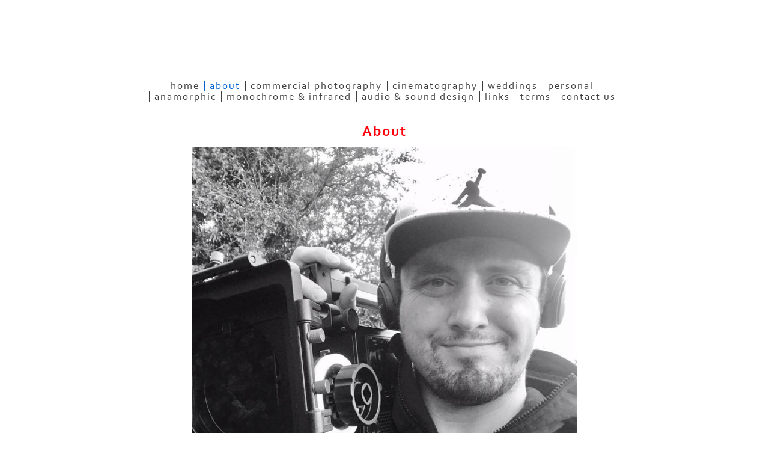

--- FILE ---
content_type: text/html
request_url: https://www.letsbeunique.com/info.html
body_size: 6913
content:
<!DOCTYPE html>
<html lang='en'>
<head>
 <title>eyeconPHOTOGRAPHY: About</title>
 <meta name='robots' content='index,follow'>
 <meta name='keywords' content='About,Tomas,MacDonald-Wilson,Clients,Exhibition,Gallery,Profile,Me,'>
 <meta name='viewport' content='width=device-width, initial-scale=1.0'>
 <meta name='rating' content='General'>
 <meta http-equiv='content-type' content='text/html; charset=utf-8'>
 <link rel='shortcut icon' href='https://amazon.clikpic.com/tmmdw1090/images/favicon-DC3259E8-4CFE-4C07-A090840F7987C209.ico'>
 <link rel='canonical' href='https://letsbeunique.com/info.html'>
 <link rel='stylesheet' href='style.css?c=244'>

</head>

<body class='col-M section_info action_index type_info' id='body'>
<div id="ubercontainer" data-hasrows="0" data-cols="2" class="container"><div id="header" data-hasrows="0" data-cols="2" class="container"><div id="sitetitle" class="contentsection contentsection-title  scheme-title checkempty"><h1 class="sectiontitle sitetitle"><a href="index.html" class="imageLink">eyeconPHOTOGRAPHY</a></h1></div></div><div id="topnav" data-hasrows="0" data-cols="2" class="container"><div id="main_menu" class="contentsection contentsection-menu  useSlickNav"><ul class="menu horizontal useSlickNav" id="main_menu_menu"><li class="first"><a class="section_index action_index" href="index.html">Home</a></li><li><a class="section_info action_index" href="info.html">About</a></li><li><a class="section_gallery action_index" href="gallery.html">Commercial Photography</a><ul class="submenu menu horizontal section_gallery action_index useSlickNav" id="menu4_menu"><li id="contentsub_776673_menulink" class="first"><a class="section_gallery content_776673 action_contentview" href="gallery_776673.html">External Architecture </a></li><li id="contentsub_787012_menulink"><a class="section_gallery content_787012 action_contentview" href="gallery_787012.html">FX</a></li><li id="contentsub_776727_menulink"><a class="section_gallery content_776727 action_contentview" href="gallery_776727.html">Fashion </a></li><li id="contentsub_776728_menulink"><a class="section_gallery content_776728 action_contentview" href="gallery_776728.html">Head Shots</a></li><li id="contentsub_776672_menulink"><a class="section_gallery content_776672 action_contentview" href="gallery_776672.html">Internal Architecture</a></li><li id="contentsub_780744_menulink"><a class="section_gallery content_780744 action_contentview" href="gallery_780744.html">Music</a></li><li id="contentsub_776726_menulink"><a class="section_gallery content_776726 action_contentview" href="gallery_776726.html">Products</a></li><li id="contentsub_780743_menulink" class="last"><a class="section_gallery content_780743 action_contentview" href="gallery_780743.html">Whiskey </a></li></ul></li><li><a class="section_section775958 action_index" href="section775958.html">Cinematography</a></li><li><a class="section_section882959 action_index" href="section882959.html">Weddings</a><ul class="submenu menu horizontal section_section882959 action_index useSlickNav" id="menu6_menu"><li id="contentsub_776665_menulink" class="first"><a class="section_section882959 content_776665 action_contentview" href="section882959_776665.html">Sarah &amp; Billy</a></li><li id="contentsub_776666_menulink" class="last"><a class="section_section882959 content_776666 action_contentview" href="section882959_776666.html">Simon &amp; Katie</a></li></ul></li><li><a class="section_section882961 action_index" href="section882961.html">Personal</a><ul class="submenu menu horizontal section_section882961 action_index useSlickNav" id="menu7_menu"><li id="contentsub_786389_menulink" class="first"><a class="section_section882961 content_786389 action_contentview" href="section882961_786389.html">Ireland</a></li><li id="contentsub_776674_menulink"><a class="section_section882961 content_776674 action_contentview" href="section882961_776674.html">Landscapes</a></li><li id="contentsub_776675_menulink"><a class="section_section882961 content_776675 action_contentview" href="section882961_776675.html">Lighthouses</a></li><li id="contentsub_776742_menulink"><a class="section_section882961 content_776742 action_contentview" href="section882961_776742.html">Liverpool UK</a></li><li id="contentsub_776743_menulink"><a class="section_section882961 content_776743 action_contentview" href="section882961_776743.html">Mainland Scotland</a></li><li id="contentsub_791120_menulink"><a class="section_section882961 content_791120 action_contentview" href="section882961_791120.html">Natural Detail</a></li><li id="contentsub_776729_menulink"><a class="section_section882961 content_776729 action_contentview" href="section882961_776729.html">People </a></li><li id="contentsub_791072_menulink"><a class="section_section882961 content_791072 action_contentview" href="section882961_791072.html">Scottish Isles</a></li><li id="contentsub_792028_menulink"><a class="section_section882961 content_792028 action_contentview" href="section882961_792028.html">Skyscape</a></li><li id="contentsub_791119_menulink" class="last"><a class="section_section882961 content_791119 action_contentview" href="section882961_791119.html">Wildlife</a></li></ul></li><li><a class="section_section882962 action_index" href="section882962.html">Anamorphic</a><ul class="submenu menu horizontal section_section882962 action_index useSlickNav" id="menu8_menu"></ul></li><li><a class="section_section882963 action_index" href="section882963.html">Monochrome &amp; Infrared</a><ul class="submenu menu horizontal section_section882963 action_index useSlickNav" id="menu9_menu"><li id="contentsub_780705_menulink" class="first"><a class="section_section882963 content_780705 action_contentview" href="section882963_780705.html">Infrared</a></li><li id="contentsub_780704_menulink" class="last"><a class="section_section882963 content_780704 action_contentview" href="section882963_780704.html">Monochrome </a></li></ul></li><li><a class="section_section883055 action_index" href="section883055.html">Audio &amp; Sound Design</a></li><li><a class="section_section883056 action_index" href="section883056.html">Links</a></li><li><a class="section_section883057 action_index" href="section883057.html">Terms</a></li><li class="last"><a class="section_section883058 action_index" href="section883058.html">Contact Us </a></li></ul></div></div><div id="content" class="subcol_wrap expandHeightContainer container" data-hasrows="0" data-cols="2">
	
	

	<div id="wrap" class="xcol_wrap container" data-hasrows="0" data-cols="2">

		<div id="maincol" data-hasrows="0" data-cols="2" class="container">

			<div id="maincol_top" class="scheme-content container" data-hasrows="0" data-cols="2"><div id="section_title" class="contentsection contentsection-title  scheme-bighead scheme-title checkempty"><h1 class="sectiontitle section_title">About</h1></div></div>

			

			
			
			<div id="maincol_bottom" class="scheme-content container" data-hasrows="0" data-cols="2"><div id="info_content" class="contentsection contentsection-text  checkempty"><div class="inlineImage ArticleImageCenter autoimagewidth"><img class="photo" style="margin:0 auto" src="https://amazon.clikpic.com/tmmdw1090/images/BDF82F11-69A4-4C86-A774-D92DDE3FDA61.jpeg" width="958" alt="TOMAS CINE" height="960"></div><br>
<br>
<br>
Tomas MacDonald-Wilson is a filmmaker, Photographer and Sound Designer residing between stunning West of Ireland and the UK.<br>
Having a love of photography and cinematography since a young age he founded 'eyecon PHOTOGRAHY' in 2006 that later in 2016 became <br>
'eyecon PHOTOGRAHY &amp; PRODUCTION' incorporating the filmmaking arm of the business. <br>
<br>
Tomas has a strong eye for composition along with an obsession for detail and perfection in the frame. His relationship with the camera and natural ability to capture has made him first choice with some leading UK companies that they will get their story to screen flawlessly without compromise.<br>
<br>
<div class="inlineImage ArticleImageCenter autoimagewidth"><img class="photo" style="margin:0 auto" src="https://amazon.clikpic.com/tmmdw1090/images/76D28F54-2C76-4FA7-924C-5A07F6730EE5.jpeg" width="1536" alt="76D28F54-2C76-4FA7-924C-5A07F6730EE5" height="1536"></div><br>
<strong>Editing down audio for a film project in the editing suite</strong><br>
<br>
<br>
<br>
<strong>"As a professional creative I'm always searching for new perspectives outside the box and avoiding the ordinary. I love this challenge and every moment behind the camera".</strong><br>
<br>
<strong>I love my job.<br>
That’s it!</strong><br>
<br>
Tomas Founder/CEO<br>
<br>
<br>
<br>
<div class="inlineImage ArticleImageLeft autoimagewidth"><img class="photo" src="https://amazon.clikpic.com/tmmdw1090/images/nowforyou_beyondphotography_sessions115.jpg" width="660" alt="nowforyou beyondphotography sessions(115)" height="575"></div><br>
<br>
CLIENTS &amp; COMMISSIONED<br>
<br>
.The Malcolm Group<br>
<br>
.Whisky for Girls<br>
<br>
.Glasgow City Council<br>
<br>
.Ionad Chaluim Chille ìle<br>
<br>
.The Art Club Ltd<br>
<br>
.MacTablet Confectionery<br>
<br>
.Icy May Glasgow<br>
<br>
.McKay Textiles<br>
<br>
.The Ileach<br>
<br>
.Tower Stores Ltd<br>
<br>
.SSE<br>
<br>
.Crossroads Coffee<br>
<br>
.Open House Event Management<br>
<br>
.Seascape Solutions Ltd<br>
<br>
<br>
<br>
<div class="inlineImage ArticleImageCenter autoimagewidth"><img class="photo" style="margin:0 auto" src="https://amazon.clikpic.com/tmmdw1090/images/64691D92-BCB5-457A-A4B2-AE0D0B08C415.png" width="1200" alt="64691D92-BCB5-457A-A4B2-AE0D0B08C415" height="1600"></div><br>
<strong>Capturing the silence of the city June 2020</strong><br>
<br>
<br>
<div class="inlineImage ArticleImageLeft autoimagewidth"><img class="photo" src="https://amazon.clikpic.com/tmmdw1090/images/IMG_2363.jpeg" width="1600" alt="IMG 2363" height="1200"></div><br>
<strong>Ambisonic sound design in the field</strong><br>
<br>
<br>
<br>
.AMEE (Association for Medical Education in Europe)<br>
<br>
.Daily Express<br>
<br>
.Lairds Inn<br>
<br>
.Film G<br>
<br>
.Argyll &amp; Bute Council<br>
<br>
.Highlands &amp; Islands Enterprise<br>
<br>
.ReJig Islay &amp; Jura.<br>
<br>
.SGE Hotels<br>
<br>
.Argyll hotel, Dunoon<br>
<br>
.Esplanade Hotel, Dunoon<br>
<br>
.Royal Marine Hotel, Dunoon<br>
<br>
.Canned Haggis Ceilidh band<br>
<br>
.Strathclyde Police (Police Scotland)<br>
<br>
.NU Image Showreels<br>
<br>
.BBC Films<br>
<br>
.Colostomy UK<br>
<br>
.Liverpool ECHO<br>
<br>
.Cammell Laird<br>
<br>
.West 34<br>
<br>
.Reach plc<br>
<br>
.MacDonald Rose Publishing Ltd<br>
<br>
.Whiskey for Girls<br>
<br>
<div class="inlineImage ArticleImageLeft autoimagewidth"><img class="photo" src="https://amazon.clikpic.com/tmmdw1090/images/nowforyou_beyondphotography_sessions112.jpg" width="999" alt="nowforyou beyondphotography sessions(112)" height="575"></div><br>
<strong>Location fashion shoot at Holy Loch Marina in Argyll SCOTLAND</strong><br>
<br>
<br>
<strong>Past exhibitions</strong><br>
<br>
Ixworth Art Gallery  (Group exhibition 2000)  (Private exhibition 2002)<br>
<br>
The LUV Gallery (Group exhibition 2005)<br>
<br>
Ionad Chaluim Chille ìle  (Private exhibition 2011)<br>
<br>
<div class="inlineImage ArticleImageLeft autoimagewidth"><img class="photo" src="https://amazon.clikpic.com/tmmdw1090/images/523085_521894834522385_2029532797_n.jpg" width="960" alt="An Currach" height="720"></div><br>
<br>
The 'An Currach' exhibition celebrating Islay's maritime heritage and the Currach with images by Tomas <br>
commissioned by Ionad Chaluim Chille ìle management and are seen here on display at the <br>
Columba Centre 'ICCI' in 2013.<br>
<br>
<br>
<br>
<br>
<strong><span style="text-decoration:underline;">With Thanks to the following people that made letsbeunique.com possible.</span></strong><br>
<strong>Laura Howitt for wording &amp; initial setup of letsbeunique.com. </strong><br>
<strong>Joanna Furgal for creative ideas and 'keeping the vision &amp; positivity'.</strong><br>
<strong>To all my fantastic clients for making this all possible. </strong><br>
<br>
<strong><em>This website is dedicated in memory to my grandmother Lilly Francis Wilson (1919-2008)</em></strong> <br>
<strong><em>whose constant support, investment and encouragement in my photographic endeavors encouraged me never to give up.</em></strong></div></div>

		</div>

		

	</div>

	
</div><div id="footer" class="scheme-content container" data-hasrows="0" data-cols="2"><div id="poweredby" class="contentsection contentsection-text  contentsection-read_only checkempty"><div class="listitem first">Powered by <a target="_blank" title="" href="http://www.clikpic.com">Clikpic</a></div></div></div><div id="photo_popup" class="contentsection-popup_container container hasContent  position-absolute valign-top halign-center" data-hasrows="0" data-cols="2"><div id="photo_popup_photo" class="contentsection contentsection-photo clikAlign-Hshrink clikAlign-center clikAlign-Vshrink clikAlign-top scheme-rotator"><div class="contentpadding "><div class="contentInner"><div class="photo"></div><div class="containerWrap"></div></div></div></div><div id="photo_popup_next" class="contentsection contentsection-button disable_never scheme-nav_button scheme-popup_buttons scheme-next scheme-button_right"><div class="button clearfix right"><a href="" class="imageLink"><span class="icon"><svg version="1.1" xmlns="http://www.w3.org/2000/svg" xmlns:xlink="http://www.w3.org/1999/xlink" x="0px" y="0px" viewbox="0 0 309.143 309.143" preserveaspectratio="none" style="enable-background:new 0 0 309.143 309.143;" xml:space="preserve">
<path d="M240.481,149.268L93.41,2.197c-2.929-2.929-7.678-2.929-10.606,0L68.661,16.34
c-1.407,1.406-2.197,3.314-2.197,5.303c0,1.989,0.79,3.897,2.197,5.303l127.626,127.625L68.661,282.197
c-1.407,1.406-2.197,3.314-2.197,5.303c0,1.989,0.79,3.897,2.197,5.303l14.143,14.143c1.464,1.464,3.384,2.197,5.303,2.197
c1.919,0,3.839-0.732,5.303-2.197l147.071-147.071C243.411,156.946,243.411,152.197,240.481,149.268z" />
</svg></span><span class="caption">Next</span></a></div></div><div id="photo_popup_previous" class="contentsection contentsection-button disable_never scheme-nav_button scheme-popup_buttons"><div class="button clearfix left"><a href="" class="imageLink"><span class="icon"><svg version="1.1" xmlns="http://www.w3.org/2000/svg" xmlns:xlink="http://www.w3.org/1999/xlink" x="0px" y="0px" viewbox="0 0 309.143 309.143" preserveaspectratio="none" style="enable-background:new 0 0 309.143 309.143;" xml:space="preserve">
<path transform="rotate(180 154,154)" d="M240.481,149.268L93.41,2.197c-2.929-2.929-7.678-2.929-10.606,0L68.661,16.34
c-1.407,1.406-2.197,3.314-2.197,5.303c0,1.989,0.79,3.897,2.197,5.303l127.626,127.625L68.661,282.197
c-1.407,1.406-2.197,3.314-2.197,5.303c0,1.989,0.79,3.897,2.197,5.303l14.143,14.143c1.464,1.464,3.384,2.197,5.303,2.197
c1.919,0,3.839-0.732,5.303-2.197l147.071-147.071C243.411,156.946,243.411,152.197,240.481,149.268z" />
</svg></span><span class="caption">Previous</span></a></div></div><div id="photo_popup_close" class="contentsection contentsection-button disable_never scheme-nav_button scheme-popup_buttons scheme-button_close"><div class="button clearfix left"><span class="icon"><svg version="1.1" xmlns="http://www.w3.org/2000/svg" xmlns:xlink="http://www.w3.org/1999/xlink" x="0px" y="0px" preserveaspectratio="none" width="357px" height="357px" viewbox="0 0 357 357" style="enable-background:new 0 0 357 357;" xml:space="preserve">
<polygon points="357,35.7 321.3,0 178.5,142.8 35.7,0 0,35.7 142.8,178.5 0,321.3 35.7,357 178.5,214.2 321.3,357 357,321.3 
214.2,178.5 		" />
</svg></span><span class="caption"></span></div></div><div id="photo_popup_title" class="contentsection contentsection-general  scheme-title"><div class="contentpadding "><div class="contentInner"><span class="replaceable replaceable_photo-caption"></span></div></div></div><div id="photo_popup_details" class="contentsection contentsection-general "><div class="contentpadding "><div class="contentInner"><div class="replaceable_photo-details"></div></div></div></div></div></div><div id="background"></div><script>
	 if( !('clik' in window) ) clik = {}; clik.viewports = [{"minwidth":0,"contentsections":{"photo_popup":{"position":"absolute","vertical":0,"orientation_h":"center","orientation_v":"top"},"section_intro":{"position":"static","vertical":0,"horizontal":0,"orientation_h":"left","orientation_v":"bottom"},"section_title":{"position":"static","vertical":0,"horizontal":0,"orientation_h":"left","orientation_v":"top"},"photo_popup_next":{"position":"absolute","vertical":50,"horizontal":0,"orientation_h":"right","orientation_v":"top"},"photo_popup_close":{"position":"absolute","ownWidth":12,"vertical":3,"horizontal":3,"orientation_h":"right","orientation_v":"top"},"info_content":{"position":"static","vertical":0,"horizontal":0,"orientation_h":"left","orientation_v":"top"},"previousnext_container":{"position":"absolute","ownWidth":"100%","vertical":0,"horizontal":0,"orientation_h":"left","orientation_v":"top"},"photo_popup_previous":{"position":"absolute","vertical":50,"horizontal":0,"orientation_h":"left","orientation_v":"top"},"main_menu":{"vertical":50},"sitetitle":{"position":"static","vertical":10,"horizontal":10,"orientation_h":"left","orientation_v":"top"}},"xcol":1,"subcol":1,"name":"main","maxwidth":0},{"minwidth":0,"contentsections":{},"xcol":0,"subcol":1,"name":"mid","maxwidth":980},{"minwidth":0,"contentsections":{"footer_center":{"ownWidth":"auto"},"footer_right":{"position":"static","ownWidth":"auto"},"footer_left":{"position":"static","ownWidth":"auto"}},"xcol":0,"subcol":0,"name":"mobile","maxwidth":600}]; clik.getGalleryUrl = 'gallery-{galleries_id}.js'; clik.mobileThreshold = 600;
</script>
 <script src="//ajax.googleapis.com/ajax/libs/jquery/1.11.3/jquery.min.js"></script>
 <script src="/_common/_scripts/_min/jquery-migrate-1.2.1.min.js"></script>
 <script src="/_common/_scripts/_min/jquery.clikUtils_v7.190211.min.js"></script>
 <script src="/_common/_scripts/_min/clik.default.pack.js"></script>
 <script src="/_common/_scripts/_min/clik.cart.pack.js"></script>
 <script src="/_common/_scripts/_min/jquery.slicknav_v1.0.4.2.min.js"></script>
 <script src="/_common/_scripts/_min/jquery.clikCommon_v1.min.js"></script>
 <script src="/_common/_scripts/_min/jquery.clikPopup_2.2.min.js"></script>
 <script src="/_common/_scripts/_min/jquery.clikSlideshow_1.8.2.min.js"></script>
 <script src="/_common/_scripts/_min/jquery.clikMenu_v4.min.js"></script>
 <script src="/_common/_scripts/_min/mustache_2.2.1.min.js"></script>
 <script src="/_common/_scripts/_min/jquery.lightbox_me.min.js"></script>
 <script src="/_common/_scripts/_min/jquery.touchSwipe_v1.6.min.js"></script>
 <script src='./clikpic.js?c=244'></script>
 <script src='./payment.js?c=244'></script>
 <script src='./image_sets.js?c=244'></script>
<script>

		  if( ('clik' in window) && ('cookieDeclined' in clik) && clik.cookieDeclined() )  {
		  	// disable GA if cookies are declined
		  	window['ga-disable-UA-113924319-1'] = true;
		  }

		  (function(i,s,o,g,r,a,m){i['GoogleAnalyticsObject']=r;i[r]=i[r]||function(){
		  (i[r].q=i[r].q||[]).push(arguments)},i[r].l=1*new Date();a=s.createElement(o),
		  m=s.getElementsByTagName(o)[0];a.async=1;a.src=g;m.parentNode.insertBefore(a,m)
		  })(window,document,'script','https://www.google-analytics.com/analytics.js','ga');

		  ga('create', 'UA-113924319-1', 'auto');
		  ga('send', 'pageview');

		</script><script>
jQuery(document).ready(function(){
	$('#photo_popup').bind('initialiseContent', function(e){ 	if (!$(this).data('initialized')) { 		$(this).parent().clikAlign(true,true); 		
clik.rotator.init({"autoHidePanels":1,"useTouch":true,"adjustPanelWidth":false,"cropOutsidePadding":true,"touchThreshold":75,"showPanels":0,"stopOnHover":1,"initialTimeout":5000,"photoSpacing":10,"timeout":0,"element":"#photo_popup_photo div.photo","showControls":0,"updateHash":true,"relatedContentSections":"#photo_popup","updateHistory":false,"autoHideControls":false,"speed":1000,"updateDocumentTitle":false,"photoArray":"photos","keyControl":1,"cycle":true,"useNavImages":false,"transitionMode":"fade","randomiseAll":false,"randomise":true,"link":"next","touchFallbackToMouseEvents":false,"image_sets_id":"gallery"}); 		$(this).data('initialized',1); 	} 	$(this).parent().clikAlign(true,true); }); $('body').clikAlign(true,true);
$('#main_menu').find('>.menu').slicknav({"removeIds":false,"arrowPosition":"after","buttonIconAlign":"left","duration":300,"removeItems":".menuTitle","keepAClasses":true,"parentTag":"a","allowParentLinks":true,"closeOnClick":false,"removeStyles":false,"duplicate":true,"openedSymbol":"<svg \txmlns=\"http://www.w3.org/2000/svg\" version=\"1.1\" xml:space=\"preserve\" viewBox=\"0 0 20 20\" preserveAspectRatio=\"none\"><polygon points=\"0 0 20 0 10 17.32\"/></svg>","nestedParentLinks":true,"showChildren":false,"label":"","easingClose":"swing","hamburgerIcon":"<svg xmlns=\"http://www.w3.org/2000/svg\" version=\"1.1\" x=\"0px\" y=\"0px\" viewBox=\"0 0 32 32\" preserveAspectRatio=\"none\" xml:space=\"preserve\" enable-background=\"new 0 0 32 32\"><path d=\"M4,10h24c1.104,0,2-0.896,2-2s-0.896-2-2-2H4C2.896,6,2,6.896,2,8S2.896,10,4,10z M28,14H4c-1.104,0-2,0.896-2,2  s0.896,2,2,2h24c1.104,0,2-0.896,2-2S29.104,14,28,14z M28,22H4c-1.104,0-2,0.896-2,2s0.896,2,2,2h24c1.104,0,2-0.896,2-2  S29.104,22,28,22z\"/></svg>","button_prependTo":"#header","listPosition":"normal","prependTo":"#main_menu","easingOpen":"swing","closedSymbol":"<svg \txmlns=\"http://www.w3.org/2000/svg\" version=\"1.1\" xml:space=\"preserve\" viewBox=\"0 0 20 20\" preserveAspectRatio=\"none\"><polygon points=\"0 0 0 20 17.32 10\"/></svg>","removeClasses":true});$('#main_menu .slicknav_nav').menuHighlight('current').end(); $('#main_menu').find('>.menu').menuHighlight('current').end().clikMenu({"menu_submenus":true,"menu_opencurrent":1,"insertAfter":"self","submenuPosClass":"","menu_rollovermenus":false,"menu_hideothers":false,"menu_opencurrentparent":false});$('div.contentsection-submenu.submenus-of-main_menu').find('>.menu').menuHighlight('current').end().clikSubMenu({"menu_speed":300,"menu_opencurrent":1,"menu_orientation":"horizontal","menu_subminwidth":0,"positionAtH":"right","menu_positioning":"normal","positionAtV":"bottom","menu_rollovermenus":false,"offsetH":0,"menu_animation":"opacity","menu_hideothers":false,"offsetV":0,"menu_opencurrentparent":false});
$('#photo_popup').clikPopup({"classPrefix":"lb-photo_popup","autoHideControls":true,"cycle":false,"overlaySpeed":200,"popup":"#photo_popup","showOverlay":true,"appearEffect":"fadeIn","lightboxSpeed":200});
			
			(function(){
				var cs;
				$('#photo_popup')
				.hide().bind('open', function(e, options){
					cs = $(this).lightbox_me($.extend(
						{"classPrefix":"lb-photo_popup","autoHideControls":true,"cycle":false,"overlaySpeed":200,"popup":"#photo_popup","showOverlay":true,"appearEffect":"fadeIn","lightboxSpeed":200},
						options,
						{onLoad: function(){cs.trigger('initialiseContent');}}
					));
				})
				.undelegate('[id=photo_popup_close], a.close', 'click').delegate('[id=photo_popup_close], a.close', 'click', function(){
					cs.trigger('close');
					return false;
				})
				.trigger('popupInit');
			})();
$('#photo_popup_next a').bind('click.photoControl',function(){$('#photo_popup_photo').trigger('goNext'); return false;});
$('#photo_popup_previous a').bind('click.photoControl',function(){$('#photo_popup_photo').trigger('goPrevious'); return false;}); $('.inlineImage .imageLink').filter(function(){return $(this).find('img.popup').length}).clikPopup({ parentSelector : 'a.imageLink', inlineImageMode: true });$('body').delegate('a[data-cs]', 'click', function(){var cs = $(this).data('cs');$('#'+cs+'.contentsection-popup_container').trigger('open');return false;});
});
</script>
<img width='0' height='0' alt='' style='margin:0; height:0; width:0; padding:0; border:0;' src='counter.cfm?section=info&site=tmmdw1090&type=gif'>

</body>
</html>


--- FILE ---
content_type: text/plain
request_url: https://www.google-analytics.com/j/collect?v=1&_v=j102&a=329271499&t=pageview&_s=1&dl=https%3A%2F%2Fwww.letsbeunique.com%2Finfo.html&ul=en-us%40posix&dt=eyeconPHOTOGRAPHY%3A%20About&sr=1280x720&vp=1280x720&_u=IEBAAEABAAAAACAAI~&jid=635980246&gjid=992759834&cid=579266657.1768771617&tid=UA-113924319-1&_gid=1421595456.1768771617&_r=1&_slc=1&z=1439358017
body_size: -451
content:
2,cG-Y4XGJB7565

--- FILE ---
content_type: application/javascript
request_url: https://www.letsbeunique.com/image_sets.js?c=244
body_size: 2664
content:
// Create the object of Photo objects for image sets 1,3,1,248209,{{{section.image_sets_id}}},4,,
if(!('backgrounds' in window)){
	window.backgrounds = {};
}
backgrounds[11493104] = clik.newPhoto({"height":768,"section_code":"section882961","purchase_instruction":"","takendate":"","location":"Glasgow, SCOTLAND","caption":"Central Station","galleries_id":776743,"server_id":68,"width":1024,"paymentBuyLink":"","photo_ref":"","item_price":"","photographer":"Tomas MacDonald-Wilson","alt":"Central Station","id":"11493104","link":"photo_11493104.html","payment_groups_id":0,"description":"Central Station Glasgow on a wet winters evening.","src":"IMG_2881_Copy.jpg","details":"<p class=\"field\">Central Station Glasgow on a wet winters evening.</p><p class=\"field\"><strong>Location:</strong> Glasgow, SCOTLAND</p><p class=\"field\"><strong>Photographer:</strong> Tomas MacDonald-Wilson</p>"}); 
backgrounds[16544721] = clik.newPhoto({"height":496,"section_code":"section882962","purchase_instruction":"","takendate":"","location":"","caption":"DSCF7845","galleries_id":776668,"server_id":68,"width":1024,"paymentBuyLink":"","photo_ref":"","item_price":"","photographer":"","alt":"DSCF7845","id":"16544721","link":"photo_16544721.html","payment_groups_id":0,"description":"","src":"DSCF7845.jpg","details":""}); 
backgrounds[16544724] = clik.newPhoto({"height":680,"section_code":"section882962","purchase_instruction":"","takendate":"","location":"","caption":"DSCF7853","galleries_id":776668,"server_id":68,"width":1024,"paymentBuyLink":"","photo_ref":"","item_price":"","photographer":"","alt":"DSCF7853","id":"16544724","link":"photo_16544724.html","payment_groups_id":0,"description":"","src":"DSCF7853.jpg","details":""}); 
backgrounds[16772089] = clik.newPhoto({"height":683,"section_code":"section882959","purchase_instruction":"","takendate":"","location":"","caption":"DSC 9390","galleries_id":776665,"server_id":68,"width":1024,"paymentBuyLink":"","photo_ref":"","item_price":"","photographer":"","alt":"DSC 9390","id":"16772089","link":"photo_16772089.html","payment_groups_id":0,"description":"","src":"DSC_9390.jpg","details":""}); 
backgrounds[16776751] = clik.newPhoto({"height":683,"section_code":"section882959","purchase_instruction":"","takendate":"","location":"","caption":"DSC 9617","galleries_id":776665,"server_id":68,"width":1024,"paymentBuyLink":"","photo_ref":"","item_price":"","photographer":"","alt":"DSC 9617","id":"16776751","link":"photo_16776751.html","payment_groups_id":0,"description":"","src":"DSC_9617.jpg","details":""}); 
backgrounds[17037469] = clik.newPhoto({"height":640,"section_code":"section882961","purchase_instruction":"","takendate":"","location":"","caption":"After Sunset, Loch Indaal","galleries_id":776674,"server_id":68,"width":960,"paymentBuyLink":"","photo_ref":"","item_price":"","photographer":"","alt":"After Sunset, Loch Indaal","id":"17037469","link":"photo_17037469.html","payment_groups_id":0,"description":"","src":"After_Sunset_Loch_Indaal.jpg","details":""}); 
backgrounds[17037592] = clik.newPhoto({"height":1078,"section_code":"gallery","purchase_instruction":"","takendate":"","location":"","caption":"DSCF5970-a-Edit","galleries_id":776673,"server_id":68,"width":1600,"paymentBuyLink":"","photo_ref":"","item_price":"","photographer":"","alt":"DSCF5970-a-Edit","id":"17037592","link":"photo_17037592.html","payment_groups_id":0,"description":"","src":"DSCF5970-a-Edit.jpg","details":""}); 
backgrounds[17038929] = clik.newPhoto({"height":1041,"section_code":"gallery","purchase_instruction":"","takendate":"","location":"","caption":"F10E647E-3408-4176-AEF4-A4F1D8ADE1CE","galleries_id":776673,"server_id":68,"width":1600,"paymentBuyLink":"","photo_ref":"","item_price":"","photographer":"","alt":"F10E647E-3408-4176-AEF4-A4F1D8ADE1CE","id":"17038929","link":"photo_17038929.html","payment_groups_id":0,"description":"","src":"F10E647E-3408-4176-AEF4-A4F1D8ADE1CE.jpeg","details":""}); 
backgrounds[17040048] = clik.newPhoto({"height":1190,"section_code":"section882961","purchase_instruction":"","takendate":"","location":"","caption":"070","galleries_id":776742,"server_id":68,"width":1600,"paymentBuyLink":"","photo_ref":"","item_price":"","photographer":"","alt":"070","id":"17040048","link":"photo_17040048.html","payment_groups_id":0,"description":"","src":"070.jpg","details":""}); 
backgrounds[17060200] = clik.newPhoto({"height":1062,"section_code":"gallery","purchase_instruction":"","takendate":"","location":"","caption":"S0287964-2","galleries_id":776673,"server_id":68,"width":1600,"paymentBuyLink":"","photo_ref":"","item_price":"","photographer":"","alt":"S0287964-2","id":"17060200","link":"photo_17060200.html","payment_groups_id":0,"description":"","src":"S0287964-2.jpg","details":""}); 
backgrounds[17113333] = clik.newPhoto({"height":1066,"section_code":"section882959","purchase_instruction":"","takendate":"","location":"","caption":"423DF760-6A9E-4088-9030-27BD0E482748","galleries_id":776666,"server_id":68,"width":1600,"paymentBuyLink":"","photo_ref":"","item_price":"","photographer":"","alt":"423DF760-6A9E-4088-9030-27BD0E482748","id":"17113333","link":"photo_17113333.html","payment_groups_id":0,"description":"","src":"423DF760-6A9E-4088-9030-27BD0E482748.jpeg","details":""}); 
backgrounds[17123261] = clik.newPhoto({"height":957,"section_code":"gallery","purchase_instruction":"","takendate":"","location":"","caption":"03DA46C0-6234-4C15-AF82-F75A22A1B0B9","galleries_id":780743,"server_id":68,"width":1600,"paymentBuyLink":"","photo_ref":"","item_price":"","photographer":"","alt":"Sunrise at Bowmore Distillery","id":"17123261","link":"photo_17123261.html","payment_groups_id":0,"description":"","src":"03DA46C0-6234-4C15-AF82-F75A22A1B0B9.jpeg","details":""}); 
backgrounds[17144230] = clik.newPhoto({"height":913,"section_code":"section882961","purchase_instruction":"","takendate":"","location":"","caption":"A5432580-B2A1-4F4B-99FE-07AF765B4EEC","galleries_id":776674,"server_id":68,"width":1600,"paymentBuyLink":"","photo_ref":"","item_price":"","photographer":"","alt":"A5432580-B2A1-4F4B-99FE-07AF765B4EEC","id":"17144230","link":"photo_17144230.html","payment_groups_id":0,"description":"","src":"A5432580-B2A1-4F4B-99FE-07AF765B4EEC.jpeg","details":""}); 
backgrounds[17144766] = clik.newPhoto({"height":1200,"section_code":"section882961","purchase_instruction":"","takendate":"","location":"","caption":"DSCN6017-Edit","galleries_id":776743,"server_id":68,"width":1600,"paymentBuyLink":"","photo_ref":"","item_price":"","photographer":"","alt":"DSCN6017-Edit","id":"17144766","link":"photo_17144766.html","payment_groups_id":0,"description":"","src":"DSCN6017-Edit.jpg","details":""}); 
backgrounds[17147081] = clik.newPhoto({"height":1056,"section_code":"section882961","purchase_instruction":"","takendate":"","location":"","caption":"016B3E17-8A73-4512-8C76-2BB95BEDECF4","galleries_id":776674,"server_id":68,"width":1600,"paymentBuyLink":"","photo_ref":"","item_price":"","photographer":"","alt":"Loch Indaal and Black Rock","id":"17147081","link":"photo_17147081.html","payment_groups_id":0,"description":"","src":"016B3E17-8A73-4512-8C76-2BB95BEDECF4.jpeg","details":""}); 
backgrounds[17208054] = clik.newPhoto({"height":1600,"section_code":"gallery","purchase_instruction":"","takendate":"","location":"","caption":"DSCF8337","galleries_id":776673,"server_id":68,"width":1600,"paymentBuyLink":"","photo_ref":"","item_price":"","photographer":"","alt":"DSCF8337","id":"17208054","link":"photo_17208054.html","payment_groups_id":0,"description":"","src":"DSCF8337.jpeg","details":""}); 
backgrounds[17212075] = clik.newPhoto({"height":1062,"section_code":"section882963","purchase_instruction":"","takendate":"","location":"","caption":"DSCF8447","galleries_id":780705,"server_id":68,"width":1600,"paymentBuyLink":"","photo_ref":"","item_price":"","photographer":"","alt":"DSCF8447","id":"17212075","link":"photo_17212075.html","payment_groups_id":0,"description":"","src":"DSCF8447.jpeg","details":""}); 
backgrounds[17237857] = clik.newPhoto({"height":1600,"section_code":"section882961","purchase_instruction":"","takendate":"","location":"","caption":"IMG 3509","galleries_id":786389,"server_id":68,"width":1600,"paymentBuyLink":"","photo_ref":"","item_price":"","photographer":"","alt":"IMG 3509","id":"17237857","link":"photo_17237857.html","payment_groups_id":0,"description":"","src":"IMG_3509.jpeg","details":""}); 
backgrounds[17239156] = clik.newPhoto({"height":1600,"section_code":"gallery","purchase_instruction":"","takendate":"","location":"","caption":"DSCN5302-Edit3","galleries_id":780743,"server_id":68,"width":1173,"paymentBuyLink":"","photo_ref":"","item_price":"","photographer":"","alt":"DSCN5302-Edit3","id":"17239156","link":"photo_17239156.html","payment_groups_id":0,"description":"","src":"DSCN5302-Edit3.jpeg","details":""}); 
backgrounds[17255677] = clik.newPhoto({"height":1062,"section_code":"gallery","purchase_instruction":"","takendate":"","location":"","caption":"IMG 4469","galleries_id":776673,"server_id":68,"width":1600,"paymentBuyLink":"","photo_ref":"","item_price":"","photographer":"","alt":"IMG 4469","id":"17255677","link":"photo_17255677.html","payment_groups_id":0,"description":"","src":"IMG_4469.jpeg","details":""}); 
backgrounds[17260697] = clik.newPhoto({"height":1600,"section_code":"gallery","purchase_instruction":"","takendate":"","location":"","caption":"IMG 1493","galleries_id":776673,"server_id":68,"width":1209,"paymentBuyLink":"","photo_ref":"","item_price":"","photographer":"","alt":"IMG 1493","id":"17260697","link":"photo_17260697.html","payment_groups_id":0,"description":"","src":"IMG_1493.jpeg","details":""}); 
backgrounds[17287315] = clik.newPhoto({"height":1199,"section_code":"section882961","purchase_instruction":"","takendate":"","location":"","caption":"IMG 5407","galleries_id":786389,"server_id":68,"width":1600,"paymentBuyLink":"","photo_ref":"","item_price":"","photographer":"","alt":"IMG 5407","id":"17287315","link":"photo_17287315.html","payment_groups_id":0,"description":"","src":"IMG_5407.jpeg","details":""}); 
backgrounds[17297126] = clik.newPhoto({"height":1062,"section_code":"section882963","purchase_instruction":"","takendate":"","location":"","caption":"IMG 6275","galleries_id":780704,"server_id":68,"width":1600,"paymentBuyLink":"","photo_ref":"","item_price":"","photographer":"","alt":"IMG 6275","id":"17297126","link":"photo_17297126.html","payment_groups_id":0,"description":"","src":"IMG_6275.jpeg","details":""}); 
backgrounds[17320846] = clik.newPhoto({"height":1588,"section_code":"gallery","purchase_instruction":"","takendate":"","location":"","caption":"DE7950C5-7520-4F31-B85B-D9A79B6AED14","galleries_id":776673,"server_id":68,"width":1600,"paymentBuyLink":"","photo_ref":"","item_price":"","photographer":"","alt":"DE7950C5-7520-4F31-B85B-D9A79B6AED14","id":"17320846","link":"photo_17320846.html","payment_groups_id":0,"description":"","src":"DE7950C5-7520-4F31-B85B-D9A79B6AED14.jpeg","details":""}); 
backgrounds[17320872] = clik.newPhoto({"height":850,"section_code":"section882961","purchase_instruction":"","takendate":"","location":"","caption":"IMG 7023","galleries_id":786389,"server_id":68,"width":1600,"paymentBuyLink":"","photo_ref":"","item_price":"","photographer":"","alt":"IMG 7023","id":"17320872","link":"photo_17320872.html","payment_groups_id":0,"description":"","src":"IMG_7023.jpeg","details":""}); 
backgrounds[17337032] = clik.newPhoto({"height":666,"section_code":"section882961","purchase_instruction":"","takendate":"","location":"","caption":"IMG 8059","galleries_id":776675,"server_id":68,"width":1585,"paymentBuyLink":"","photo_ref":"","item_price":"","photographer":"","alt":"IMG 8059","id":"17337032","link":"photo_17337032.html","payment_groups_id":0,"description":"","src":"IMG_8059.jpeg","details":""}); 
backgrounds[17338129] = clik.newPhoto({"height":1089,"section_code":"section882961","purchase_instruction":"","takendate":"","location":"","caption":"IMG 3909","galleries_id":776674,"server_id":68,"width":1600,"paymentBuyLink":"","photo_ref":"","item_price":"","photographer":"","alt":"IMG 3909","id":"17338129","link":"photo_17338129.html","payment_groups_id":0,"description":"","src":"IMG_3909.jpeg","details":""}); 
backgrounds[17338164] = clik.newPhoto({"height":1190,"section_code":"section882961","purchase_instruction":"","takendate":"","location":"","caption":"IMG 4036","galleries_id":786389,"server_id":68,"width":1600,"paymentBuyLink":"","photo_ref":"","item_price":"","photographer":"","alt":"IMG 4036","id":"17338164","link":"photo_17338164.html","payment_groups_id":0,"description":"","src":"IMG_4036.jpeg","details":""}); 
backgrounds[17342834] = clik.newPhoto({"height":1062,"section_code":"section882963","purchase_instruction":"","takendate":"","location":"","caption":"IMG 0207","galleries_id":780705,"server_id":68,"width":1600,"paymentBuyLink":"","photo_ref":"","item_price":"","photographer":"","alt":"IMG 0207","id":"17342834","link":"photo_17342834.html","payment_groups_id":0,"description":"","src":"IMG_0207.jpeg","details":""}); 
backgrounds[17367472] = clik.newPhoto({"height":1067,"section_code":"section882961","purchase_instruction":"","takendate":"","location":"","caption":"IMG 9365","galleries_id":776674,"server_id":68,"width":1600,"paymentBuyLink":"","photo_ref":"","item_price":"","photographer":"","alt":"IMG 9365","id":"17367472","link":"photo_17367472.html","payment_groups_id":0,"description":"","src":"IMG_9365.jpeg","details":""}); 
backgrounds[17370088] = clik.newPhoto({"height":1054,"section_code":"gallery","purchase_instruction":"","takendate":"","location":"","caption":"IMG 9491","galleries_id":776673,"server_id":68,"width":1600,"paymentBuyLink":"","photo_ref":"","item_price":"","photographer":"","alt":"IMG 9491","id":"17370088","link":"photo_17370088.html","payment_groups_id":0,"description":"","src":"IMG_9491.jpeg","details":""}); 
backgrounds[17370151] = clik.newPhoto({"height":1600,"section_code":"section882963","purchase_instruction":"","takendate":"","location":"","caption":"IMG 9500","galleries_id":780705,"server_id":68,"width":1056,"paymentBuyLink":"","photo_ref":"","item_price":"","photographer":"","alt":"IMG 9500","id":"17370151","link":"photo_17370151.html","payment_groups_id":0,"description":"","src":"IMG_9500.jpeg","details":""}); 
backgrounds[17371486] = clik.newPhoto({"height":1062,"section_code":"gallery","purchase_instruction":"","takendate":"","location":"","caption":"IMG 9541","galleries_id":776673,"server_id":68,"width":1600,"paymentBuyLink":"","photo_ref":"","item_price":"","photographer":"","alt":"IMG 9541","id":"17371486","link":"photo_17371486.html","payment_groups_id":0,"description":"","src":"IMG_9541.jpeg","details":""}); 
backgrounds[17381152] = clik.newPhoto({"height":1067,"section_code":"section882961","purchase_instruction":"","takendate":"","location":"","caption":"IMG 0019 TIF","galleries_id":776742,"server_id":68,"width":1600,"paymentBuyLink":"","photo_ref":"","item_price":"","photographer":"","alt":"IMG 0019 TIF","id":"17381152","link":"photo_17381152.html","payment_groups_id":0,"description":"","src":"IMG_0019_TIF.jpeg","details":""}); 
backgrounds[17402139] = clik.newPhoto({"height":1083,"section_code":"section882961","purchase_instruction":"","takendate":"","location":"","caption":"img20241231 22244140","galleries_id":776674,"server_id":68,"width":1600,"paymentBuyLink":"","photo_ref":"","item_price":"","photographer":"","alt":"img20241231 22244140","id":"17402139","link":"photo_17402139.html","payment_groups_id":0,"description":"","src":"img20241231_22244140.jpg","details":""}); 
backgrounds[17449323] = clik.newPhoto({"height":1067,"section_code":"gallery","purchase_instruction":"","takendate":"","location":"","caption":"IMG 1431 TIF","galleries_id":776672,"server_id":68,"width":1600,"paymentBuyLink":"","photo_ref":"","item_price":"","photographer":"","alt":"IMG 1431 TIF","id":"17449323","link":"photo_17449323.html","payment_groups_id":0,"description":"","src":"IMG_1431_TIF.jpeg","details":""}); 
backgrounds[17454622] = clik.newPhoto({"height":911,"section_code":"section882961","purchase_instruction":"","takendate":"","location":"","caption":"IMG 1668 TIF","galleries_id":791072,"server_id":68,"width":1600,"paymentBuyLink":"","photo_ref":"","item_price":"","photographer":"","alt":"IMG 1668 TIF","id":"17454622","link":"photo_17454622.html","payment_groups_id":0,"description":"","src":"IMG_1668_TIF.jpeg","details":""}); 
backgrounds[17455827] = clik.newPhoto({"height":1066,"section_code":"section882961","purchase_instruction":"","takendate":"","location":"","caption":"IMG 1870 TIF","galleries_id":776674,"server_id":68,"width":1600,"paymentBuyLink":"","photo_ref":"","item_price":"","photographer":"","alt":"IMG 1870 TIF","id":"17455827","link":"photo_17455827.html","payment_groups_id":0,"description":"","src":"IMG_1870_TIF.jpeg","details":""}); 
backgrounds[17456227] = clik.newPhoto({"height":1066,"section_code":"section882961","purchase_instruction":"","takendate":"","location":"","caption":"att.N5-Z8hb7triLzkNSjSQHPj2J13cx2Q9JAxpIutWqB s","galleries_id":791119,"server_id":68,"width":1600,"paymentBuyLink":"","photo_ref":"","item_price":"","photographer":"","alt":"att.N5-Z8hb7triLzkNSjSQHPj2J13cx2Q9JAxpIutWqB s","id":"17456227","link":"photo_17456227.html","payment_groups_id":0,"description":"","src":"att.N5-Z8hb7triLzkNSjSQHPj2J13cx2Q9JAxpIutWqB_s.jpeg","details":""}); 
backgrounds[17456244] = clik.newPhoto({"height":1066,"section_code":"section882961","purchase_instruction":"","takendate":"","location":"","caption":"IMG 1870 TIF","galleries_id":791120,"server_id":68,"width":1600,"paymentBuyLink":"","photo_ref":"","item_price":"","photographer":"","alt":"IMG 1870 TIF","id":"17456244","link":"photo_17456244.html","payment_groups_id":0,"description":"","src":"IMG_1870_TIF_1.jpeg","details":""}); 
backgrounds[17456268] = clik.newPhoto({"height":1066,"section_code":"section882961","purchase_instruction":"","takendate":"","location":"","caption":"IMG 1853 TIF","galleries_id":791072,"server_id":68,"width":1600,"paymentBuyLink":"","photo_ref":"","item_price":"","photographer":"","alt":"IMG 1853 TIF","id":"17456268","link":"photo_17456268.html","payment_groups_id":0,"description":"","src":"IMG_1853_TIF.jpeg","details":""}); 
backgrounds[17483981] = clik.newPhoto({"height":1066,"section_code":"section882961","purchase_instruction":"","takendate":"","location":"","caption":"IMG 3293 TIF","galleries_id":792028,"server_id":68,"width":1600,"paymentBuyLink":"","photo_ref":"","item_price":"","photographer":"","alt":"IMG 3293 TIF","id":"17483981","link":"photo_17483981.html","payment_groups_id":0,"description":"","src":"IMG_3293_TIF.jpeg","details":""}); 
backgrounds[16544725] = clik.newPhoto({"height":559,"section_code":"section882962","purchase_instruction":"","takendate":"","location":"","caption":"DSCF7844","galleries_id":776668,"server_id":68,"width":1024,"paymentBuyLink":"","photo_ref":"","item_price":"","photographer":"","alt":"DSCF7844","id":"16544725","link":"photo_16544725.html","payment_groups_id":0,"description":"","src":"DSCF7844.jpg","details":""}); 
backgrounds[16772090] = clik.newPhoto({"height":683,"section_code":"section882959","purchase_instruction":"","takendate":"","location":"","caption":"DSC 9015","galleries_id":776665,"server_id":68,"width":1024,"paymentBuyLink":"","photo_ref":"","item_price":"","photographer":"","alt":"DSC 9015","id":"16772090","link":"photo_16772090.html","payment_groups_id":0,"description":"","src":"DSC_9015.jpg","details":""}); 
backgrounds[16776752] = clik.newPhoto({"height":683,"section_code":"section882959","purchase_instruction":"","takendate":"","location":"","caption":"DSC 9390","galleries_id":776665,"server_id":68,"width":1024,"paymentBuyLink":"","photo_ref":"","item_price":"","photographer":"","alt":"DSC 9390","id":"16776752","link":"photo_16776752.html","payment_groups_id":0,"description":"","src":"DSC_93901.jpg","details":""}); 
backgrounds[17037470] = clik.newPhoto({"height":720,"section_code":"section882961","purchase_instruction":"","takendate":"","location":"","caption":"Bowmore","galleries_id":776674,"server_id":68,"width":960,"paymentBuyLink":"","photo_ref":"","item_price":"","photographer":"","alt":"Storm at Bowmore","id":"17037470","link":"photo_17037470.html","payment_groups_id":0,"description":"","src":"Bowmore.jpg","details":""}); 
backgrounds[17037593] = clik.newPhoto({"height":1200,"section_code":"gallery","purchase_instruction":"","takendate":"","location":"","caption":"DSCN4944-Edit (2)","galleries_id":776673,"server_id":68,"width":1600,"paymentBuyLink":"","photo_ref":"","item_price":"","photographer":"","alt":"DSCN4944-Edit (2)","id":"17037593","link":"photo_17037593.html","payment_groups_id":0,"description":"","src":"DSCN4944-Edit_2.jpg","details":""}); 
backgrounds[17038930] = clik.newPhoto({"height":1148,"section_code":"gallery","purchase_instruction":"","takendate":"","location":"","caption":"C62680DC-D5D4-4025-A566-FD6E62978996","galleries_id":776673,"server_id":68,"width":1600,"paymentBuyLink":"","photo_ref":"","item_price":"","photographer":"","alt":"C62680DC-D5D4-4025-A566-FD6E62978996","id":"17038930","link":"photo_17038930.html","payment_groups_id":0,"description":"","src":"C62680DC-D5D4-4025-A566-FD6E62978996.jpeg","details":""}); 
backgrounds[17040049] = clik.newPhoto({"height":1600,"section_code":"section882961","purchase_instruction":"","takendate":"","location":"","caption":"431","galleries_id":776742,"server_id":68,"width":1062,"paymentBuyLink":"","photo_ref":"","item_price":"","photographer":"","alt":"431","id":"17040049","link":"photo_17040049.html","payment_groups_id":0,"description":"","src":"431.jpg","details":""}); 
backgrounds[17040076] = clik.newPhoto({"height":1080,"section_code":"gallery","purchase_instruction":"","takendate":"","location":"","caption":"DSC7443 (Copy)","galleries_id":776727,"server_id":68,"width":802,"paymentBuyLink":"","photo_ref":"","item_price":"","photographer":"","alt":"DSC7443 (Copy)","id":"17040076","link":"photo_17040076.html","payment_groups_id":0,"description":"","src":"_DSC7443_Copy.jpg","details":""}); 
backgrounds[16339352] = clik.newPhoto({"height":960,"section_code":"","purchase_instruction":"","takendate":"","location":"","caption":"Me123","galleries_id":"","server_id":68,"width":960,"paymentBuyLink":"","photo_ref":"","item_price":"","photographer":"","alt":"Me123","id":"16339352","link":"#","payment_groups_id":"","description":"","src":"IMG_0037.jpg","details":""}); 



--- FILE ---
content_type: application/javascript
request_url: https://www.letsbeunique.com/clikpic.js?c=244
body_size: 22389
content:
window.thumbnails = {};
thumbnails[10769419] = clik.newPhoto({"height":100,"caption":"Islay Girl","galleries_id":"","server_id":68,"width":100,"alt":"Islay Girl","id":"10769419","link":"#","src":"DSCN4284_thumb.JPG"}, 1);
thumbnails[11491403] = clik.newPhoto({"height":100,"caption":"An Currach","galleries_id":"","server_id":68,"width":100,"alt":"An Currach","id":"11491403","link":"#","src":"523085_521894834522385_2029532797_n_thumb.jpg"}, 1);
thumbnails[11491491] = clik.newPhoto({"height":100,"caption":"ICCI Press Release, 2012 - Lords of the Isles","galleries_id":"","server_id":68,"width":100,"alt":"ICCI Press Release, 2012 - Lords of the Isles","id":"11491491","link":"#","src":"467436_10151088378039730_248726804_o_50_thumb.jpg"}, 1);
thumbnails[11498051] = clik.newPhoto({"height":100,"caption":"B","galleries_id":"","server_id":68,"width":100,"alt":"B","id":"11498051","link":"#","src":"BBBB_thumb.JPG"}, 1);
thumbnails[11491499] = clik.newPhoto({"height":100,"caption":"An Currach agus Ile Advert.","galleries_id":"","server_id":68,"width":100,"alt":"An Currach agus Ile Advert.","id":"11491499","link":"#","src":"775840_520876191290916_902866851_o_thumb.jpg"}, 1);
thumbnails[11493104] = clik.newPhoto({"height":100,"caption":"Central Station","galleries_id":776743,"server_id":68,"width":100,"alt":"Central Station","id":"11493104","link":"photo_11493104.html","src":"IMG_2881_Copy_thumb.jpg"}, 1);
thumbnails[11523007] = clik.newPhoto({"height":100,"caption":"BBBBBBBBBBBBBB","galleries_id":"","server_id":68,"width":100,"alt":"BBBBBBBBBBBBBB","id":"11523007","link":"#","src":"img122_Copy_thumb.jpg"}, 1);
thumbnails[15160565] = clik.newPhoto({"height":100,"caption":"nowforyou beyondphotography sessions(115)","galleries_id":"","server_id":68,"width":100,"alt":"nowforyou beyondphotography sessions(115)","id":"15160565","link":"#","src":"nowforyou_beyondphotography_sessions115_thumb.jpg"}, 1);
thumbnails[16339352] = clik.newPhoto({"height":100,"caption":"Me123","galleries_id":"","server_id":68,"width":100,"alt":"Me123","id":"16339352","link":"#","src":"IMG_0037_thumb.jpg"}, 1);
thumbnails[16544721] = clik.newPhoto({"height":100,"caption":"DSCF7845","galleries_id":776668,"server_id":68,"width":100,"alt":"DSCF7845","id":"16544721","link":"photo_16544721.html","src":"DSCF7845_thumb.jpg"}, 1);
thumbnails[16544724] = clik.newPhoto({"height":100,"caption":"DSCF7853","galleries_id":776668,"server_id":68,"width":100,"alt":"DSCF7853","id":"16544724","link":"photo_16544724.html","src":"DSCF7853_thumb.jpg"}, 1);
thumbnails[16754991] = clik.newPhoto({"height":100,"caption":"TOMAS CINE","galleries_id":"","server_id":68,"width":100,"alt":"TOMAS CINE","id":"16754991","link":"#","src":"BDF82F11-69A4-4C86-A774-D92DDE3FDA61_thumb.jpeg"}, 1);
thumbnails[16772089] = clik.newPhoto({"height":100,"caption":"DSC 9390","galleries_id":776665,"server_id":68,"width":100,"alt":"DSC 9390","id":"16772089","link":"photo_16772089.html","src":"DSC_9390_thumb.jpg"}, 1);
thumbnails[16776751] = clik.newPhoto({"height":100,"caption":"DSC 9617","galleries_id":776665,"server_id":68,"width":100,"alt":"DSC 9617","id":"16776751","link":"photo_16776751.html","src":"DSC_9617_thumb.jpg"}, 1);
thumbnails[17037469] = clik.newPhoto({"height":100,"caption":"After Sunset, Loch Indaal","galleries_id":776674,"server_id":68,"width":100,"alt":"After Sunset, Loch Indaal","id":"17037469","link":"photo_17037469.html","src":"After_Sunset_Loch_Indaal_thumb.jpg"}, 1);
thumbnails[17037592] = clik.newPhoto({"height":100,"caption":"DSCF5970-a-Edit","galleries_id":776673,"server_id":68,"width":100,"alt":"DSCF5970-a-Edit","id":"17037592","link":"photo_17037592.html","src":"DSCF5970-a-Edit_thumb.jpg"}, 1);
thumbnails[17037686] = clik.newPhoto({"height":100,"caption":"64691D92-BCB5-457A-A4B2-AE0D0B08C415","galleries_id":"","server_id":68,"width":100,"alt":"64691D92-BCB5-457A-A4B2-AE0D0B08C415","id":"17037686","link":"#","src":"64691D92-BCB5-457A-A4B2-AE0D0B08C415_thumb.png"}, 1);
thumbnails[17038929] = clik.newPhoto({"height":100,"caption":"F10E647E-3408-4176-AEF4-A4F1D8ADE1CE","galleries_id":776673,"server_id":68,"width":100,"alt":"F10E647E-3408-4176-AEF4-A4F1D8ADE1CE","id":"17038929","link":"photo_17038929.html","src":"F10E647E-3408-4176-AEF4-A4F1D8ADE1CE_thumb.jpeg"}, 1);
thumbnails[17040048] = clik.newPhoto({"height":100,"caption":"070","galleries_id":776742,"server_id":68,"width":100,"alt":"070","id":"17040048","link":"photo_17040048.html","src":"070_thumb.jpg"}, 1);
thumbnails[17040075] = clik.newPhoto({"height":100,"caption":"DSC7410 (Copy)","galleries_id":"","server_id":68,"width":100,"alt":"DSC7410 (Copy)","id":"17040075","link":"#","src":"_DSC7410_Copy_thumb.jpg"}, 1);
thumbnails[17040444] = clik.newPhoto({"height":100,"caption":"Logo main","galleries_id":"","server_id":68,"width":100,"alt":"Logo main","id":"17040444","link":"#","src":"68C1A740-80FA-4B09-982E-A1010B07C217_thumb.jpeg"}, 1);
thumbnails[17040445] = clik.newPhoto({"height":100,"caption":"3B27EA66-F5CE-4AB9-9FFE-DF2AA5B5960A","galleries_id":"","server_id":68,"width":100,"alt":"3B27EA66-F5CE-4AB9-9FFE-DF2AA5B5960A","id":"17040445","link":"#","src":"3B27EA66-F5CE-4AB9-9FFE-DF2AA5B5960A_thumb.jpeg"}, 1);
thumbnails[17060200] = clik.newPhoto({"height":100,"caption":"S0287964-2","galleries_id":776673,"server_id":68,"width":100,"alt":"S0287964-2","id":"17060200","link":"photo_17060200.html","src":"S0287964-2_thumb.jpg"}, 1);
thumbnails[17113333] = clik.newPhoto({"height":100,"caption":"423DF760-6A9E-4088-9030-27BD0E482748","galleries_id":776666,"server_id":68,"width":100,"alt":"423DF760-6A9E-4088-9030-27BD0E482748","id":"17113333","link":"photo_17113333.html","src":"423DF760-6A9E-4088-9030-27BD0E482748_thumb.jpeg"}, 1);
thumbnails[17123261] = clik.newPhoto({"height":100,"caption":"03DA46C0-6234-4C15-AF82-F75A22A1B0B9","galleries_id":780743,"server_id":68,"width":100,"alt":"Sunrise at Bowmore Distillery","id":"17123261","link":"photo_17123261.html","src":"03DA46C0-6234-4C15-AF82-F75A22A1B0B9_thumb.jpeg"}, 1);
thumbnails[17144230] = clik.newPhoto({"height":100,"caption":"A5432580-B2A1-4F4B-99FE-07AF765B4EEC","galleries_id":776674,"server_id":68,"width":100,"alt":"A5432580-B2A1-4F4B-99FE-07AF765B4EEC","id":"17144230","link":"photo_17144230.html","src":"A5432580-B2A1-4F4B-99FE-07AF765B4EEC_thumb.jpeg"}, 1);
thumbnails[17144766] = clik.newPhoto({"height":100,"caption":"DSCN6017-Edit","galleries_id":776743,"server_id":68,"width":100,"alt":"DSCN6017-Edit","id":"17144766","link":"photo_17144766.html","src":"DSCN6017-Edit_thumb.jpg"}, 1);
thumbnails[17147081] = clik.newPhoto({"height":100,"caption":"016B3E17-8A73-4512-8C76-2BB95BEDECF4","galleries_id":776674,"server_id":68,"width":100,"alt":"Loch Indaal and Black Rock","id":"17147081","link":"photo_17147081.html","src":"016B3E17-8A73-4512-8C76-2BB95BEDECF4_thumb.jpeg"}, 1);
thumbnails[17160788] = clik.newPhoto({"height":100,"caption":"Audio","galleries_id":"","server_id":68,"width":100,"alt":"Audio","id":"17160788","link":"#","src":"D1357021-DBDE-4628-87A9-3140534DB624_thumb.jpeg"}, 1);
thumbnails[17161037] = clik.newPhoto({"height":100,"caption":"Audio2","galleries_id":"","server_id":68,"width":100,"alt":"Audio2","id":"17161037","link":"#","src":"C61FFDC7-5264-493E-B7C9-639A0F677209_thumb.jpeg"}, 1);
thumbnails[17161039] = clik.newPhoto({"height":100,"caption":"F8n","galleries_id":"","server_id":68,"width":100,"alt":"F8n","id":"17161039","link":"#","src":"0CB94A04-9CDC-4DBF-8FB0-2E6B5489C8E1_thumb.jpeg"}, 1);
thumbnails[17208054] = clik.newPhoto({"height":100,"caption":"DSCF8337","galleries_id":776673,"server_id":68,"width":100,"alt":"DSCF8337","id":"17208054","link":"photo_17208054.html","src":"DSCF8337_thumb.jpeg"}, 1);
thumbnails[17208079] = clik.newPhoto({"height":100,"caption":"IMG 2363","galleries_id":"","server_id":68,"width":100,"alt":"IMG 2363","id":"17208079","link":"#","src":"IMG_2363_thumb.jpeg"}, 1);
thumbnails[17212075] = clik.newPhoto({"height":100,"caption":"DSCF8447","galleries_id":780705,"server_id":68,"width":100,"alt":"DSCF8447","id":"17212075","link":"photo_17212075.html","src":"DSCF8447_thumb.jpeg"}, 1);
thumbnails[17237857] = clik.newPhoto({"height":100,"caption":"IMG 3509","galleries_id":786389,"server_id":68,"width":100,"alt":"IMG 3509","id":"17237857","link":"photo_17237857.html","src":"IMG_3509_thumb.jpeg"}, 1);
thumbnails[17239156] = clik.newPhoto({"height":100,"caption":"DSCN5302-Edit3","galleries_id":780743,"server_id":68,"width":100,"alt":"DSCN5302-Edit3","id":"17239156","link":"photo_17239156.html","src":"DSCN5302-Edit3_thumb.jpeg"}, 1);
thumbnails[17255677] = clik.newPhoto({"height":100,"caption":"IMG 4469","galleries_id":776673,"server_id":68,"width":100,"alt":"IMG 4469","id":"17255677","link":"photo_17255677.html","src":"IMG_4469_thumb.jpeg"}, 1);
thumbnails[17260697] = clik.newPhoto({"height":100,"caption":"IMG 1493","galleries_id":776673,"server_id":68,"width":100,"alt":"IMG 1493","id":"17260697","link":"photo_17260697.html","src":"IMG_1493_thumb.jpeg"}, 1);
thumbnails[17287315] = clik.newPhoto({"height":100,"caption":"IMG 5407","galleries_id":786389,"server_id":68,"width":100,"alt":"IMG 5407","id":"17287315","link":"photo_17287315.html","src":"IMG_5407_thumb.jpeg"}, 1);
thumbnails[17297126] = clik.newPhoto({"height":100,"caption":"IMG 6275","galleries_id":780704,"server_id":68,"width":100,"alt":"IMG 6275","id":"17297126","link":"photo_17297126.html","src":"IMG_6275_thumb.jpeg"}, 1);
thumbnails[17320846] = clik.newPhoto({"height":100,"caption":"DE7950C5-7520-4F31-B85B-D9A79B6AED14","galleries_id":776673,"server_id":68,"width":100,"alt":"DE7950C5-7520-4F31-B85B-D9A79B6AED14","id":"17320846","link":"photo_17320846.html","src":"DE7950C5-7520-4F31-B85B-D9A79B6AED14_thumb.jpeg"}, 1);
thumbnails[17320872] = clik.newPhoto({"height":100,"caption":"IMG 7023","galleries_id":786389,"server_id":68,"width":100,"alt":"IMG 7023","id":"17320872","link":"photo_17320872.html","src":"IMG_7023_thumb.jpeg"}, 1);
thumbnails[17332720] = clik.newPhoto({"height":100,"caption":"IMG 7737","galleries_id":"","server_id":68,"width":100,"alt":"IMG 7737","id":"17332720","link":"#","src":"IMG_7737_thumb.jpeg"}, 1);
thumbnails[17337032] = clik.newPhoto({"height":100,"caption":"IMG 8059","galleries_id":776675,"server_id":68,"width":100,"alt":"IMG 8059","id":"17337032","link":"photo_17337032.html","src":"IMG_8059_thumb.jpeg"}, 1);
thumbnails[17338129] = clik.newPhoto({"height":100,"caption":"IMG 3909","galleries_id":776674,"server_id":68,"width":100,"alt":"IMG 3909","id":"17338129","link":"photo_17338129.html","src":"IMG_3909_thumb.jpeg"}, 1);
thumbnails[17338164] = clik.newPhoto({"height":100,"caption":"IMG 4036","galleries_id":786389,"server_id":68,"width":100,"alt":"IMG 4036","id":"17338164","link":"photo_17338164.html","src":"IMG_4036_thumb.jpeg"}, 1);
thumbnails[17342834] = clik.newPhoto({"height":100,"caption":"IMG 0207","galleries_id":780705,"server_id":68,"width":100,"alt":"IMG 0207","id":"17342834","link":"photo_17342834.html","src":"IMG_0207_thumb.jpeg"}, 1);
thumbnails[17367472] = clik.newPhoto({"height":100,"caption":"IMG 9365","galleries_id":776674,"server_id":68,"width":100,"alt":"IMG 9365","id":"17367472","link":"photo_17367472.html","src":"IMG_9365_thumb.jpeg"}, 1);
thumbnails[17370088] = clik.newPhoto({"height":100,"caption":"IMG 9491","galleries_id":776673,"server_id":68,"width":100,"alt":"IMG 9491","id":"17370088","link":"photo_17370088.html","src":"IMG_9491_thumb.jpeg"}, 1);
thumbnails[17370151] = clik.newPhoto({"height":100,"caption":"IMG 9500","galleries_id":780705,"server_id":68,"width":100,"alt":"IMG 9500","id":"17370151","link":"photo_17370151.html","src":"IMG_9500_thumb.jpeg"}, 1);
thumbnails[17371486] = clik.newPhoto({"height":100,"caption":"IMG 9541","galleries_id":776673,"server_id":68,"width":100,"alt":"IMG 9541","id":"17371486","link":"photo_17371486.html","src":"IMG_9541_thumb.jpeg"}, 1);
thumbnails[17381152] = clik.newPhoto({"height":100,"caption":"IMG 0019 TIF","galleries_id":776742,"server_id":68,"width":100,"alt":"IMG 0019 TIF","id":"17381152","link":"photo_17381152.html","src":"IMG_0019_TIF_thumb.jpeg"}, 1);
thumbnails[17402139] = clik.newPhoto({"height":100,"caption":"img20241231 22244140","galleries_id":776674,"server_id":68,"width":100,"alt":"img20241231 22244140","id":"17402139","link":"photo_17402139.html","src":"img20241231_22244140_thumb.jpg"}, 1);
thumbnails[17449323] = clik.newPhoto({"height":100,"caption":"IMG 1431 TIF","galleries_id":776672,"server_id":68,"width":100,"alt":"IMG 1431 TIF","id":"17449323","link":"photo_17449323.html","src":"IMG_1431_TIF_thumb.jpeg"}, 1);
thumbnails[17454622] = clik.newPhoto({"height":100,"caption":"IMG 1668 TIF","galleries_id":791072,"server_id":68,"width":100,"alt":"IMG 1668 TIF","id":"17454622","link":"photo_17454622.html","src":"IMG_1668_TIF_thumb.jpeg"}, 1);
thumbnails[17455827] = clik.newPhoto({"height":100,"caption":"IMG 1870 TIF","galleries_id":776674,"server_id":68,"width":100,"alt":"IMG 1870 TIF","id":"17455827","link":"photo_17455827.html","src":"IMG_1870_TIF_thumb.jpeg"}, 1);
thumbnails[17456227] = clik.newPhoto({"height":100,"caption":"att.N5-Z8hb7triLzkNSjSQHPj2J13cx2Q9JAxpIutWqB s","galleries_id":791119,"server_id":68,"width":100,"alt":"att.N5-Z8hb7triLzkNSjSQHPj2J13cx2Q9JAxpIutWqB s","id":"17456227","link":"photo_17456227.html","src":"att.N5-Z8hb7triLzkNSjSQHPj2J13cx2Q9JAxpIutWqB_s_thumb.jpeg"}, 1);
thumbnails[17456244] = clik.newPhoto({"height":100,"caption":"IMG 1870 TIF","galleries_id":791120,"server_id":68,"width":100,"alt":"IMG 1870 TIF","id":"17456244","link":"photo_17456244.html","src":"IMG_1870_TIF_1_thumb.jpeg"}, 1);
thumbnails[17456268] = clik.newPhoto({"height":100,"caption":"IMG 1853 TIF","galleries_id":791072,"server_id":68,"width":100,"alt":"IMG 1853 TIF","id":"17456268","link":"photo_17456268.html","src":"IMG_1853_TIF_thumb.jpeg"}, 1);
thumbnails[17483981] = clik.newPhoto({"height":100,"caption":"IMG 3293 TIF","galleries_id":792028,"server_id":68,"width":100,"alt":"IMG 3293 TIF","id":"17483981","link":"photo_17483981.html","src":"IMG_3293_TIF_thumb.jpeg"}, 1);
thumbnails[11491500] = clik.newPhoto({"height":100,"caption":"An Currach News Paper Article, 2013.","galleries_id":"","server_id":68,"width":100,"alt":"An Currach News Paper Article, 2013.","id":"11491500","link":"#","src":"778811_10151363265104730_1605122349_o_thumb.jpg"}, 1);
thumbnails[11523008] = clik.newPhoto({"height":100,"caption":"AAAAAAAAA","galleries_id":"","server_id":68,"width":100,"alt":"AAAAAAAAA","id":"11523008","link":"#","src":"img121Edit-ReTouch_Copy_thumb.jpg"}, 1);
thumbnails[16544725] = clik.newPhoto({"height":100,"caption":"DSCF7844","galleries_id":776668,"server_id":68,"width":100,"alt":"DSCF7844","id":"16544725","link":"photo_16544725.html","src":"DSCF7844_thumb.jpg"}, 1);
thumbnails[16772090] = clik.newPhoto({"height":100,"caption":"DSC 9015","galleries_id":776665,"server_id":68,"width":100,"alt":"DSC 9015","id":"16772090","link":"photo_16772090.html","src":"DSC_9015_thumb.jpg"}, 1);
thumbnails[16776752] = clik.newPhoto({"height":100,"caption":"DSC 9390","galleries_id":776665,"server_id":68,"width":100,"alt":"DSC 9390","id":"16776752","link":"photo_16776752.html","src":"DSC_93901_thumb.jpg"}, 1);
thumbnails[17037470] = clik.newPhoto({"height":100,"caption":"Bowmore","galleries_id":776674,"server_id":68,"width":100,"alt":"Storm at Bowmore","id":"17037470","link":"photo_17037470.html","src":"Bowmore_thumb.jpg"}, 1);
thumbnails[17037593] = clik.newPhoto({"height":100,"caption":"DSCN4944-Edit (2)","galleries_id":776673,"server_id":68,"width":100,"alt":"DSCN4944-Edit (2)","id":"17037593","link":"photo_17037593.html","src":"DSCN4944-Edit_2_thumb.jpg"}, 1);
thumbnails[17037687] = clik.newPhoto({"height":100,"caption":"76D28F54-2C76-4FA7-924C-5A07F6730EE5","galleries_id":"","server_id":68,"width":100,"alt":"76D28F54-2C76-4FA7-924C-5A07F6730EE5","id":"17037687","link":"#","src":"76D28F54-2C76-4FA7-924C-5A07F6730EE5_thumb.jpeg"}, 1);
thumbnails[17038930] = clik.newPhoto({"height":100,"caption":"C62680DC-D5D4-4025-A566-FD6E62978996","galleries_id":776673,"server_id":68,"width":100,"alt":"C62680DC-D5D4-4025-A566-FD6E62978996","id":"17038930","link":"photo_17038930.html","src":"C62680DC-D5D4-4025-A566-FD6E62978996_thumb.jpeg"}, 1);
thumbnails[17040049] = clik.newPhoto({"height":100,"caption":"431","galleries_id":776742,"server_id":68,"width":100,"alt":"431","id":"17040049","link":"photo_17040049.html","src":"431_thumb.jpg"}, 1);
thumbnails[17040076] = clik.newPhoto({"height":100,"caption":"DSC7443 (Copy)","galleries_id":776727,"server_id":68,"width":100,"alt":"DSC7443 (Copy)","id":"17040076","link":"photo_17040076.html","src":"_DSC7443_Copy_thumb.jpg"}, 1);
thumbnails[17040446] = clik.newPhoto({"height":100,"caption":"72DD46CE-72BF-486F-ACB8-1877AE9B6D6A","galleries_id":"","server_id":68,"width":100,"alt":"72DD46CE-72BF-486F-ACB8-1877AE9B6D6A","id":"17040446","link":"#","src":"72DD46CE-72BF-486F-ACB8-1877AE9B6D6A_thumb.jpeg"}, 1);
thumbnails[17060201] = clik.newPhoto({"height":100,"caption":"S0197954-2","galleries_id":776673,"server_id":68,"width":100,"alt":"S0197954-2","id":"17060201","link":"photo_17060201.html","src":"S0197954-2_thumb.jpg"}, 1);
thumbnails[17113334] = clik.newPhoto({"height":100,"caption":"1CCC92E9-364D-46A7-81D2-C77AB517C0D0","galleries_id":776666,"server_id":68,"width":100,"alt":"1CCC92E9-364D-46A7-81D2-C77AB517C0D0","id":"17113334","link":"photo_17113334.html","src":"1CCC92E9-364D-46A7-81D2-C77AB517C0D0_thumb.jpeg"}, 1);
thumbnails[17123262] = clik.newPhoto({"height":100,"caption":"6FA5596E-6309-4CF6-894A-4CDE45282862","galleries_id":776668,"server_id":68,"width":100,"alt":"Urban Anamorphic","id":"17123262","link":"photo_17123262.html","src":"6FA5596E-6309-4CF6-894A-4CDE45282862_thumb.jpeg"}, 1);
thumbnails[17144231] = clik.newPhoto({"height":100,"caption":"34D51D5B-E822-4C1A-97CA-62970B921017","galleries_id":776674,"server_id":68,"width":100,"alt":"Bidston Windmill","id":"17144231","link":"photo_17144231.html","src":"34D51D5B-E822-4C1A-97CA-62970B921017_thumb.jpeg"}, 1);
thumbnails[17144767] = clik.newPhoto({"height":100,"caption":"DSCN4555-Edit","galleries_id":776674,"server_id":68,"width":100,"alt":"DSCN4555-Edit","id":"17144767","link":"photo_17144767.html","src":"DSCN4555-Edit_thumb.jpg"}, 1);
thumbnails[17147082] = clik.newPhoto({"height":100,"caption":"0E5D1198-2F48-4DCA-BC2E-BD4938565AE0","galleries_id":776674,"server_id":68,"width":100,"alt":"0E5D1198-2F48-4DCA-BC2E-BD4938565AE0","id":"17147082","link":"photo_17147082.html","src":"0E5D1198-2F48-4DCA-BC2E-BD4938565AE0_thumb.jpeg"}, 1);
thumbnails[17159664] = clik.newPhoto({"height":100,"caption":"080","galleries_id":780704,"server_id":68,"width":100,"alt":"080","id":"17159664","link":"photo_17159664.html","src":"080_thumb.jpg"}, 1);
thumbnails[17161038] = clik.newPhoto({"height":100,"caption":"Audio3","galleries_id":"","server_id":68,"width":100,"alt":"Audio3","id":"17161038","link":"#","src":"8876259D-4028-48D5-A629-02DD3E7FCFF3_thumb.jpeg"}, 1);
thumbnails[17163484] = clik.newPhoto({"height":100,"caption":"54CA5881-C34B-4009-8B94-BCAEF11F3A12","galleries_id":776727,"server_id":68,"width":100,"alt":"54CA5881-C34B-4009-8B94-BCAEF11F3A12","id":"17163484","link":"photo_17163484.html","src":"54CA5881-C34B-4009-8B94-BCAEF11F3A12_thumb.jpeg"}, 1);
thumbnails[17208055] = clik.newPhoto({"height":100,"caption":"DSCF8339","galleries_id":776673,"server_id":68,"width":100,"alt":"DSCF8339","id":"17208055","link":"photo_17208055.html","src":"DSCF8339_thumb.jpeg"}, 1);
thumbnails[17212076] = clik.newPhoto({"height":100,"caption":"S0268445","galleries_id":780705,"server_id":68,"width":100,"alt":"S0268445","id":"17212076","link":"photo_17212076.html","src":"S0268445_thumb.jpeg"}, 1);
thumbnails[17237858] = clik.newPhoto({"height":100,"caption":"IMG 3508","galleries_id":786389,"server_id":68,"width":100,"alt":"IMG 3508","id":"17237858","link":"photo_17237858.html","src":"IMG_3508_thumb.jpeg"}, 1);
thumbnails[17255678] = clik.newPhoto({"height":100,"caption":"IMG 4468","galleries_id":776673,"server_id":68,"width":100,"alt":"IMG 4468","id":"17255678","link":"photo_17255678.html","src":"IMG_4468_thumb.jpeg"}, 1);
thumbnails[17260698] = clik.newPhoto({"height":100,"caption":"IMG 1497","galleries_id":776673,"server_id":68,"width":100,"alt":"IMG 1497","id":"17260698","link":"photo_17260698.html","src":"IMG_1497_thumb.jpeg"}, 1);
thumbnails[17287316] = clik.newPhoto({"height":100,"caption":"IMG 2112","galleries_id":776742,"server_id":68,"width":100,"alt":"IMG 2112","id":"17287316","link":"photo_17287316.html","src":"IMG_2112_thumb.jpeg"}, 1);
thumbnails[17297127] = clik.newPhoto({"height":100,"caption":"IMG 6279","galleries_id":780704,"server_id":68,"width":100,"alt":"IMG 6279","id":"17297127","link":"photo_17297127.html","src":"IMG_6279_thumb.jpeg"}, 1);
thumbnails[17320847] = clik.newPhoto({"height":100,"caption":"IMG 1535","galleries_id":780704,"server_id":68,"width":100,"alt":"IMG 1535","id":"17320847","link":"photo_17320847.html","src":"IMG_1535_thumb.jpeg"}, 1);
thumbnails[17320873] = clik.newPhoto({"height":100,"caption":"IMG 7022","galleries_id":786389,"server_id":68,"width":100,"alt":"IMG 7022","id":"17320873","link":"photo_17320873.html","src":"IMG_7022_thumb.jpeg"}, 1);
thumbnails[17332721] = clik.newPhoto({"height":100,"caption":"IMG 7736","galleries_id":"","server_id":68,"width":100,"alt":"IMG 7736","id":"17332721","link":"#","src":"IMG_7736_thumb.jpeg"}, 1);
thumbnails[17337033] = clik.newPhoto({"height":100,"caption":"IMG 8058","galleries_id":776675,"server_id":68,"width":100,"alt":"IMG 8058","id":"17337033","link":"photo_17337033.html","src":"IMG_8058_thumb.jpeg"}, 1);
thumbnails[17338130] = clik.newPhoto({"height":100,"caption":"IMG 3903","galleries_id":780704,"server_id":68,"width":100,"alt":"IMG 3903","id":"17338130","link":"photo_17338130.html","src":"IMG_3903_thumb.jpeg"}, 1);
thumbnails[17342835] = clik.newPhoto({"height":100,"caption":"IMG 0203","galleries_id":780705,"server_id":68,"width":100,"alt":"IMG 0203","id":"17342835","link":"photo_17342835.html","src":"IMG_0203_thumb.jpeg"}, 1);
thumbnails[17370089] = clik.newPhoto({"height":100,"caption":"IMG 9490","galleries_id":776673,"server_id":68,"width":100,"alt":"IMG 9490","id":"17370089","link":"photo_17370089.html","src":"IMG_9490_thumb.jpeg"}, 1);
thumbnails[17370152] = clik.newPhoto({"height":100,"caption":"IMG 9499","galleries_id":780705,"server_id":68,"width":100,"alt":"IMG 9499","id":"17370152","link":"photo_17370152.html","src":"IMG_9499_thumb.jpeg"}, 1);
thumbnails[17371487] = clik.newPhoto({"height":100,"caption":"IMG 9544","galleries_id":776673,"server_id":68,"width":100,"alt":"IMG 9544","id":"17371487","link":"photo_17371487.html","src":"IMG_9544_thumb.jpeg"}, 1);
thumbnails[17449324] = clik.newPhoto({"height":100,"caption":"IMG 1434 TIF","galleries_id":776672,"server_id":68,"width":100,"alt":"IMG 1434 TIF","id":"17449324","link":"photo_17449324.html","src":"IMG_1434_TIF_thumb.jpeg"}, 1);
thumbnails[17454623] = clik.newPhoto({"height":100,"caption":"IMG 1669 TIF","galleries_id":791072,"server_id":68,"width":100,"alt":"IMG 1669 TIF","id":"17454623","link":"photo_17454623.html","src":"IMG_1669_TIF_thumb.jpeg"}, 1);
thumbnails[17455828] = clik.newPhoto({"height":100,"caption":"IMG 1867 TIF","galleries_id":791072,"server_id":68,"width":100,"alt":"IMG 1867 TIF","id":"17455828","link":"photo_17455828.html","src":"IMG_1867_TIF_thumb.jpeg"}, 1);
thumbnails[17456228] = clik.newPhoto({"height":100,"caption":"att.A 41grxoMlVVKeyeq7wJCY149V2Uwg3-Kg44sdUE4TY","galleries_id":791119,"server_id":68,"width":100,"alt":"att.A 41grxoMlVVKeyeq7wJCY149V2Uwg3-Kg44sdUE4TY","id":"17456228","link":"photo_17456228.html","src":"att.A_41grxoMlVVKeyeq7wJCY149V2Uwg3-Kg44sdUE4TY_thumb.jpeg"}, 1);
thumbnails[17456245] = clik.newPhoto({"height":100,"caption":"IMG 1764 TIF","galleries_id":791120,"server_id":68,"width":100,"alt":"IMG 1764 TIF","id":"17456245","link":"photo_17456245.html","src":"IMG_1764_TIF_thumb.jpeg"}, 1);
thumbnails[17456269] = clik.newPhoto({"height":100,"caption":"IMG 1792 TIF","galleries_id":791072,"server_id":68,"width":100,"alt":"IMG 1792 TIF","id":"17456269","link":"photo_17456269.html","src":"IMG_1792_TIF_thumb.jpeg"}, 1);
thumbnails[17483982] = clik.newPhoto({"height":100,"caption":"IMG 3292 TIF","galleries_id":792028,"server_id":68,"width":100,"alt":"IMG 3292 TIF","id":"17483982","link":"photo_17483982.html","src":"IMG_3292_TIF_thumb.jpeg"}, 1);
thumbnails[16772091] = clik.newPhoto({"height":100,"caption":"DSC 9067","galleries_id":776665,"server_id":68,"width":100,"alt":"DSC 9067","id":"16772091","link":"photo_16772091.html","src":"DSC_9067_thumb.jpg"}, 1);
thumbnails[17037471] = clik.newPhoto({"height":100,"caption":"334052 2093227136474 1419177304 32097428 112209155 o","galleries_id":791072,"server_id":68,"width":100,"alt":"334052 2093227136474 1419177304 32097428 112209155 o","id":"17037471","link":"photo_17037471.html","src":"334052_2093227136474_1419177304_32097428_112209155_o_thumb.jpg"}, 1);
thumbnails[17037594] = clik.newPhoto({"height":100,"caption":"DSCN4942-Edit","galleries_id":776673,"server_id":68,"width":100,"alt":"DSCN4942-Edit","id":"17037594","link":"photo_17037594.html","src":"DSCN4942-Edit_thumb.jpg"}, 1);
thumbnails[17038931] = clik.newPhoto({"height":100,"caption":"8D4FB779-1C7D-4498-97EF-F947F528F76B","galleries_id":780704,"server_id":68,"width":100,"alt":"8D4FB779-1C7D-4498-97EF-F947F528F76B","id":"17038931","link":"photo_17038931.html","src":"8D4FB779-1C7D-4498-97EF-F947F528F76B_thumb.jpeg"}, 1);
thumbnails[17040077] = clik.newPhoto({"height":100,"caption":"DSC7460 (Copy)","galleries_id":776728,"server_id":68,"width":100,"alt":"DSC7460 (Copy)","id":"17040077","link":"photo_17040077.html","src":"_DSC7460_Copy_thumb.jpg"}, 1);
thumbnails[17040447] = clik.newPhoto({"height":100,"caption":"91882EF2-82B3-481F-AE8A-D60CDFCB398D","galleries_id":776729,"server_id":68,"width":100,"alt":"91882EF2-82B3-481F-AE8A-D60CDFCB398D","id":"17040447","link":"photo_17040447.html","src":"91882EF2-82B3-481F-AE8A-D60CDFCB398D_thumb.jpeg"}, 1);
thumbnails[17060202] = clik.newPhoto({"height":100,"caption":"S0187953-2","galleries_id":780705,"server_id":68,"width":100,"alt":"S0187953-2","id":"17060202","link":"photo_17060202.html","src":"S0187953-2_thumb.jpg"}, 1);
thumbnails[17113335] = clik.newPhoto({"height":100,"caption":"59F162E8-33C7-44AA-A7C8-65487B093E29","galleries_id":776666,"server_id":68,"width":100,"alt":"59F162E8-33C7-44AA-A7C8-65487B093E29","id":"17113335","link":"photo_17113335.html","src":"59F162E8-33C7-44AA-A7C8-65487B093E29_thumb.jpeg"}, 1);
thumbnails[17123263] = clik.newPhoto({"height":100,"caption":"3409E441-00DD-424C-8134-291C1B86BC24","galleries_id":776674,"server_id":68,"width":100,"alt":"3409E441-00DD-424C-8134-291C1B86BC24","id":"17123263","link":"photo_17123263.html","src":"3409E441-00DD-424C-8134-291C1B86BC24_thumb.jpeg"}, 1);
thumbnails[17144232] = clik.newPhoto({"height":100,"caption":"88A7328C-1996-451C-941A-8E49AC0B5FFE","galleries_id":776673,"server_id":68,"width":100,"alt":"Stairs to the sky","id":"17144232","link":"photo_17144232.html","src":"88A7328C-1996-451C-941A-8E49AC0B5FFE_thumb.jpeg"}, 1);
thumbnails[17144768] = clik.newPhoto({"height":100,"caption":"DSC 5499","galleries_id":776743,"server_id":68,"width":100,"alt":"DSC 5499","id":"17144768","link":"photo_17144768.html","src":"DSC_5499_thumb.jpg"}, 1);
thumbnails[17147083] = clik.newPhoto({"height":100,"caption":"75027EEA-2EF2-47A4-85B7-3CEF53993E40","galleries_id":776674,"server_id":68,"width":100,"alt":"75027EEA-2EF2-47A4-85B7-3CEF53993E40","id":"17147083","link":"photo_17147083.html","src":"75027EEA-2EF2-47A4-85B7-3CEF53993E40_thumb.jpeg"}, 1);
thumbnails[17159665] = clik.newPhoto({"height":100,"caption":"DSC 7498","galleries_id":776743,"server_id":68,"width":100,"alt":"DSC 7498","id":"17159665","link":"photo_17159665.html","src":"DSC_7498_thumb.jpg"}, 1);
thumbnails[17163485] = clik.newPhoto({"height":100,"caption":"26DAE64B-C6BC-4D7B-B061-5DE927E6FA5F","galleries_id":776727,"server_id":68,"width":100,"alt":"26DAE64B-C6BC-4D7B-B061-5DE927E6FA5F","id":"17163485","link":"photo_17163485.html","src":"26DAE64B-C6BC-4D7B-B061-5DE927E6FA5F_thumb.jpeg"}, 1);
thumbnails[17208056] = clik.newPhoto({"height":100,"caption":"DSC 1502","galleries_id":776673,"server_id":68,"width":100,"alt":"DSC 1502","id":"17208056","link":"photo_17208056.html","src":"DSC_1502_thumb.jpeg"}, 1);
thumbnails[17212077] = clik.newPhoto({"height":100,"caption":"S0168412","galleries_id":780705,"server_id":68,"width":100,"alt":"S0168412","id":"17212077","link":"photo_17212077.html","src":"S0168412_thumb.jpeg"}, 1);
thumbnails[17237859] = clik.newPhoto({"height":100,"caption":"IMG 3507","galleries_id":786389,"server_id":68,"width":100,"alt":"IMG 3507","id":"17237859","link":"photo_17237859.html","src":"IMG_3507_thumb.jpeg"}, 1);
thumbnails[17255679] = clik.newPhoto({"height":100,"caption":"IMG 4472","galleries_id":776673,"server_id":68,"width":100,"alt":"IMG 4472","id":"17255679","link":"photo_17255679.html","src":"IMG_4472_thumb.jpeg"}, 1);
thumbnails[17287317] = clik.newPhoto({"height":100,"caption":"IMG 4871","galleries_id":776742,"server_id":68,"width":100,"alt":"IMG 4871","id":"17287317","link":"photo_17287317.html","src":"IMG_4871_thumb.jpeg"}, 1);
thumbnails[17297128] = clik.newPhoto({"height":100,"caption":"IMG 6277","galleries_id":776674,"server_id":68,"width":100,"alt":"IMG 6277","id":"17297128","link":"photo_17297128.html","src":"IMG_6277_thumb.jpeg"}, 1);
thumbnails[17320874] = clik.newPhoto({"height":100,"caption":"IMG 7021","galleries_id":780704,"server_id":68,"width":100,"alt":"IMG 7021","id":"17320874","link":"photo_17320874.html","src":"IMG_7021_thumb.jpeg"}, 1);
thumbnails[17332722] = clik.newPhoto({"height":100,"caption":"IMG 7735","galleries_id":"","server_id":68,"width":100,"alt":"IMG 7735","id":"17332722","link":"#","src":"IMG_7735_thumb.jpeg"}, 1);
thumbnails[17337034] = clik.newPhoto({"height":100,"caption":"IMG 8060","galleries_id":776674,"server_id":68,"width":100,"alt":"IMG 8060","id":"17337034","link":"photo_17337034.html","src":"IMG_8060_thumb.jpeg"}, 1);
thumbnails[17338131] = clik.newPhoto({"height":100,"caption":"IMG 3899","galleries_id":780704,"server_id":68,"width":100,"alt":"IMG 3899","id":"17338131","link":"photo_17338131.html","src":"IMG_3899_thumb.jpeg"}, 1);
thumbnails[17342836] = clik.newPhoto({"height":100,"caption":"IMG 0201","galleries_id":780705,"server_id":68,"width":100,"alt":"IMG 0201","id":"17342836","link":"photo_17342836.html","src":"IMG_0201_thumb.jpeg"}, 1);
thumbnails[17370090] = clik.newPhoto({"height":100,"caption":"IMG 9489","galleries_id":776674,"server_id":68,"width":100,"alt":"IMG 9489","id":"17370090","link":"photo_17370090.html","src":"IMG_9489_thumb.jpeg"}, 1);
thumbnails[17370153] = clik.newPhoto({"height":100,"caption":"IMG 9498","galleries_id":780705,"server_id":68,"width":100,"alt":"IMG 9498","id":"17370153","link":"photo_17370153.html","src":"IMG_9498_thumb.jpeg"}, 1);
thumbnails[17381153] = clik.newPhoto({"height":100,"caption":"IMG 0030 TIF","galleries_id":776674,"server_id":68,"width":100,"alt":"IMG 0030 TIF","id":"17381153","link":"photo_17381153.html","src":"IMG_0030_TIF_thumb.jpeg"}, 1);
thumbnails[17449325] = clik.newPhoto({"height":100,"caption":"IMG 1436 TIF","galleries_id":776672,"server_id":68,"width":100,"alt":"IMG 1436 TIF","id":"17449325","link":"photo_17449325.html","src":"IMG_1436_TIF_thumb.jpeg"}, 1);
thumbnails[17454624] = clik.newPhoto({"height":100,"caption":"IMG 1670 TIF","galleries_id":791072,"server_id":68,"width":100,"alt":"IMG 1670 TIF","id":"17454624","link":"photo_17454624.html","src":"IMG_1670_TIF_thumb.jpeg"}, 1);
thumbnails[17455829] = clik.newPhoto({"height":100,"caption":"IMG 1866 TIF","galleries_id":791072,"server_id":68,"width":100,"alt":"IMG 1866 TIF","id":"17455829","link":"photo_17455829.html","src":"IMG_1866_TIF_thumb.jpeg"}, 1);
thumbnails[17456229] = clik.newPhoto({"height":100,"caption":"att.UXNe-xvTNSNFXiLSKvm41kxgqcEf0NW3FSaiT2hthVQ","galleries_id":791119,"server_id":68,"width":100,"alt":"att.UXNe-xvTNSNFXiLSKvm41kxgqcEf0NW3FSaiT2hthVQ","id":"17456229","link":"photo_17456229.html","src":"att.UXNe-xvTNSNFXiLSKvm41kxgqcEf0NW3FSaiT2hthVQ_thumb.jpeg"}, 1);
thumbnails[17456246] = clik.newPhoto({"height":100,"caption":"IMG 0906","galleries_id":791120,"server_id":68,"width":100,"alt":"IMG 0906","id":"17456246","link":"photo_17456246.html","src":"IMG_0906_thumb.jpeg"}, 1);
thumbnails[17456270] = clik.newPhoto({"height":100,"caption":"IMG 1682 TIF","galleries_id":791072,"server_id":68,"width":100,"alt":"IMG 1682 TIF","id":"17456270","link":"photo_17456270.html","src":"IMG_1682_TIF_1_thumb.jpeg"}, 1);
thumbnails[17483983] = clik.newPhoto({"height":100,"caption":"IMG 3291 TIF","galleries_id":792028,"server_id":68,"width":100,"alt":"IMG 3291 TIF","id":"17483983","link":"photo_17483983.html","src":"IMG_3291_TIF_thumb.jpeg"}, 1);
thumbnails[16772092] = clik.newPhoto({"height":100,"caption":"DSC 9263","galleries_id":776665,"server_id":68,"width":100,"alt":"DSC 9263","id":"16772092","link":"photo_16772092.html","src":"DSC_9263_thumb.jpg"}, 1);
thumbnails[17037472] = clik.newPhoto({"height":100,"caption":"DSCN1223-edit","galleries_id":"","server_id":68,"width":100,"alt":"DSCN1223-edit","id":"17037472","link":"#","src":"DSCN1223-edit_thumb.jpg"}, 1);
thumbnails[17037595] = clik.newPhoto({"height":100,"caption":"DSCN4931-Edit","galleries_id":776673,"server_id":68,"width":100,"alt":"DSCN4931-Edit","id":"17037595","link":"photo_17037595.html","src":"DSCN4931-Edit_thumb.jpg"}, 1);
thumbnails[17038932] = clik.newPhoto({"height":100,"caption":"Storm on the Clyde","galleries_id":776674,"server_id":68,"width":100,"alt":"Storm on the Clyde","id":"17038932","link":"photo_17038932.html","src":"0EB9B5B7-3EFE-4EFB-B8E4-0BB1B75E83B6_thumb.jpeg"}, 1);
thumbnails[17040051] = clik.newPhoto({"height":100,"caption":"147","galleries_id":776742,"server_id":68,"width":100,"alt":"147","id":"17040051","link":"photo_17040051.html","src":"147_thumb.jpg"}, 1);
thumbnails[17040078] = clik.newPhoto({"height":100,"caption":"DSC7547 (Copy)","galleries_id":776727,"server_id":68,"width":100,"alt":"DSC7547 (Copy)","id":"17040078","link":"photo_17040078.html","src":"_DSC7547_Copy_thumb.jpg"}, 1);
thumbnails[17040448] = clik.newPhoto({"height":100,"caption":"433FFA3F-9CBF-4A92-B1F9-4E2A8258F1A3","galleries_id":776742,"server_id":68,"width":100,"alt":"433FFA3F-9CBF-4A92-B1F9-4E2A8258F1A3","id":"17040448","link":"photo_17040448.html","src":"433FFA3F-9CBF-4A92-B1F9-4E2A8258F1A3_thumb.jpeg"}, 1);
thumbnails[17060203] = clik.newPhoto({"height":100,"caption":"DSC 1221-2","galleries_id":786389,"server_id":68,"width":100,"alt":"DSC 1221-2","id":"17060203","link":"photo_17060203.html","src":"DSC_1221-2_thumb.jpg"}, 1);
thumbnails[17113336] = clik.newPhoto({"height":100,"caption":"183FDA4D-064B-47E8-B4B4-C3B7398E6498","galleries_id":776666,"server_id":68,"width":100,"alt":"183FDA4D-064B-47E8-B4B4-C3B7398E6498","id":"17113336","link":"photo_17113336.html","src":"183FDA4D-064B-47E8-B4B4-C3B7398E6498_thumb.jpeg"}, 1);
thumbnails[17123264] = clik.newPhoto({"height":100,"caption":"F4DF7A9E-2EAE-436B-9D9E-8997B7CDFD92","galleries_id":780743,"server_id":68,"width":100,"alt":"F4DF7A9E-2EAE-436B-9D9E-8997B7CDFD92","id":"17123264","link":"photo_17123264.html","src":"F4DF7A9E-2EAE-436B-9D9E-8997B7CDFD92_thumb.jpeg"}, 1);
thumbnails[17144233] = clik.newPhoto({"height":100,"caption":"EFB452BD-9EBE-4951-8944-EFFF4A514132","galleries_id":776674,"server_id":68,"width":100,"alt":"EFB452BD-9EBE-4951-8944-EFFF4A514132","id":"17144233","link":"photo_17144233.html","src":"EFB452BD-9EBE-4951-8944-EFFF4A514132_thumb.jpeg"}, 1);
thumbnails[17144769] = clik.newPhoto({"height":100,"caption":"Edinburgh Castle","galleries_id":776743,"server_id":68,"width":100,"alt":"Edinburgh Castle","id":"17144769","link":"photo_17144769.html","src":"_DSC8403_1_thumb.jpg"}, 1);
thumbnails[17147084] = clik.newPhoto({"height":100,"caption":"649D4A05-C449-41AF-9A5C-44EFC0D0195E","galleries_id":776675,"server_id":68,"width":100,"alt":"Rhinns Lighthouse, Orsay Island","id":"17147084","link":"photo_17147084.html","src":"649D4A05-C449-41AF-9A5C-44EFC0D0195E_thumb.jpeg"}, 1);
thumbnails[17159666] = clik.newPhoto({"height":100,"caption":"DSCF6383-Edit","galleries_id":776675,"server_id":68,"width":100,"alt":"DSCF6383-Edit","id":"17159666","link":"photo_17159666.html","src":"DSCF6383-Edit_1_thumb.jpg"}, 1);
thumbnails[17208057] = clik.newPhoto({"height":100,"caption":"IMG 2276","galleries_id":776742,"server_id":68,"width":100,"alt":"IMG 2276","id":"17208057","link":"photo_17208057.html","src":"IMG_2276_thumb.png"}, 1);
thumbnails[17212078] = clik.newPhoto({"height":100,"caption":"DSCF8451","galleries_id":780705,"server_id":68,"width":100,"alt":"DSCF8451","id":"17212078","link":"photo_17212078.html","src":"DSCF8451_thumb.jpeg"}, 1);
thumbnails[17237860] = clik.newPhoto({"height":100,"caption":"IMG 3361","galleries_id":786389,"server_id":68,"width":100,"alt":"IMG 3361","id":"17237860","link":"photo_17237860.html","src":"IMG_3361_thumb.jpeg"}, 1);
thumbnails[17255680] = clik.newPhoto({"height":100,"caption":"IMG 4466","galleries_id":776673,"server_id":68,"width":100,"alt":"IMG 4466","id":"17255680","link":"photo_17255680.html","src":"IMG_4466_thumb.jpeg"}, 1);
thumbnails[17287318] = clik.newPhoto({"height":100,"caption":"IMG 4870","galleries_id":776742,"server_id":68,"width":100,"alt":"IMG 4870","id":"17287318","link":"photo_17287318.html","src":"IMG_4870_thumb.jpeg"}, 1);
thumbnails[17320875] = clik.newPhoto({"height":100,"caption":"IMG 7020","galleries_id":780704,"server_id":68,"width":100,"alt":"IMG 7020","id":"17320875","link":"photo_17320875.html","src":"IMG_7020_thumb.jpeg"}, 1);
thumbnails[17332723] = clik.newPhoto({"height":100,"caption":"IMG 7728","galleries_id":"","server_id":68,"width":100,"alt":"IMG 7728","id":"17332723","link":"#","src":"IMG_7728_thumb.jpeg"}, 1);
thumbnails[17336892] = clik.newPhoto({"height":100,"caption":"IMG 7988 TIF","galleries_id":776674,"server_id":68,"width":100,"alt":"IMG 7988 TIF","id":"17336892","link":"photo_17336892.html","src":"IMG_7988_TIF_thumb.jpeg"}, 1);
thumbnails[17337035] = clik.newPhoto({"height":100,"caption":"IMG 8070","galleries_id":776674,"server_id":68,"width":100,"alt":"IMG 8070","id":"17337035","link":"photo_17337035.html","src":"IMG_8070_thumb.jpeg"}, 1);
thumbnails[17338132] = clik.newPhoto({"height":100,"caption":"IMG 3891","galleries_id":786389,"server_id":68,"width":100,"alt":"IMG 3891","id":"17338132","link":"photo_17338132.html","src":"IMG_3891_thumb.jpeg"}, 1);
thumbnails[17342837] = clik.newPhoto({"height":100,"caption":"IMG 0200","galleries_id":780705,"server_id":68,"width":100,"alt":"IMG 0200","id":"17342837","link":"photo_17342837.html","src":"IMG_0200_thumb.jpeg"}, 1);
thumbnails[17370091] = clik.newPhoto({"height":100,"caption":"IMG 9488","galleries_id":776674,"server_id":68,"width":100,"alt":"IMG 9488","id":"17370091","link":"photo_17370091.html","src":"IMG_9488_thumb.jpeg"}, 1);
thumbnails[17370154] = clik.newPhoto({"height":100,"caption":"IMG 9497","galleries_id":780705,"server_id":68,"width":100,"alt":"IMG 9497","id":"17370154","link":"photo_17370154.html","src":"IMG_9497_thumb.jpeg"}, 1);
thumbnails[17381154] = clik.newPhoto({"height":100,"caption":"IMG 0026 TIF","galleries_id":776674,"server_id":68,"width":100,"alt":"IMG 0026 TIF","id":"17381154","link":"photo_17381154.html","src":"IMG_0026_TIF_thumb.jpeg"}, 1);
thumbnails[17449326] = clik.newPhoto({"height":100,"caption":"IMG 1439 TIF","galleries_id":776672,"server_id":68,"width":100,"alt":"IMG 1439 TIF","id":"17449326","link":"photo_17449326.html","src":"IMG_1439_TIF_thumb.jpeg"}, 1);
thumbnails[17454625] = clik.newPhoto({"height":100,"caption":"IMG 1671 TIF","galleries_id":791072,"server_id":68,"width":100,"alt":"IMG 1671 TIF","id":"17454625","link":"photo_17454625.html","src":"IMG_1671_TIF_thumb.jpeg"}, 1);
thumbnails[17455830] = clik.newPhoto({"height":100,"caption":"IMG 1860","galleries_id":776675,"server_id":68,"width":100,"alt":"IMG 1860","id":"17455830","link":"photo_17455830.html","src":"IMG_1860_thumb.jpeg"}, 1);
thumbnails[17456230] = clik.newPhoto({"height":100,"caption":"att.yORskEndFntfSvmVXe31IM2gHv9 FieJE8APmjDjB2A","galleries_id":791119,"server_id":68,"width":100,"alt":"att.yORskEndFntfSvmVXe31IM2gHv9 FieJE8APmjDjB2A","id":"17456230","link":"photo_17456230.html","src":"att.yORskEndFntfSvmVXe31IM2gHv9_FieJE8APmjDjB2A_thumb.jpeg"}, 1);
thumbnails[17456247] = clik.newPhoto({"height":100,"caption":"IMG 0903","galleries_id":791120,"server_id":68,"width":100,"alt":"IMG 0903","id":"17456247","link":"photo_17456247.html","src":"IMG_0903_thumb.jpeg"}, 1);
thumbnails[17456271] = clik.newPhoto({"height":100,"caption":"IMG 0887","galleries_id":791072,"server_id":68,"width":100,"alt":"IMG 0887","id":"17456271","link":"photo_17456271.html","src":"IMG_0887_thumb.jpeg"}, 1);
thumbnails[17483984] = clik.newPhoto({"height":100,"caption":"IMG 3284 TIF","galleries_id":792028,"server_id":68,"width":100,"alt":"IMG 3284 TIF","id":"17483984","link":"photo_17483984.html","src":"IMG_3284_TIF_thumb.jpeg"}, 1);
thumbnails[16772093] = clik.newPhoto({"height":100,"caption":"DSC 9278","galleries_id":776665,"server_id":68,"width":100,"alt":"DSC 9278","id":"16772093","link":"photo_16772093.html","src":"DSC_9278_thumb.jpg"}, 1);
thumbnails[17037474] = clik.newPhoto({"height":100,"caption":"DSC1831-3 (Copy)","galleries_id":776674,"server_id":68,"width":100,"alt":"DSC1831-3 (Copy)","id":"17037474","link":"photo_17037474.html","src":"_DSC1831-3_Copy_thumb.jpg"}, 1);
thumbnails[17037596] = clik.newPhoto({"height":100,"caption":"DSCN4927-Edit","galleries_id":776673,"server_id":68,"width":100,"alt":"DSCN4927-Edit","id":"17037596","link":"photo_17037596.html","src":"DSCN4927-Edit_thumb.jpg"}, 1);
thumbnails[17038933] = clik.newPhoto({"height":100,"caption":"22311EEE-7B7E-46F9-A4F8-DA2F19E61FF8","galleries_id":780705,"server_id":68,"width":100,"alt":"22311EEE-7B7E-46F9-A4F8-DA2F19E61FF8","id":"17038933","link":"photo_17038933.html","src":"22311EEE-7B7E-46F9-A4F8-DA2F19E61FF8_thumb.jpeg"}, 1);
thumbnails[17040080] = clik.newPhoto({"height":100,"caption":"S0018001-2","galleries_id":776729,"server_id":68,"width":100,"alt":"S0018001-2","id":"17040080","link":"photo_17040080.html","src":"S0018001-2_thumb.jpg"}, 1);
thumbnails[17040449] = clik.newPhoto({"height":100,"caption":"0F0BF0F5-B10E-40AE-873D-689F32D26B16","galleries_id":776742,"server_id":68,"width":100,"alt":"0F0BF0F5-B10E-40AE-873D-689F32D26B16","id":"17040449","link":"photo_17040449.html","src":"0F0BF0F5-B10E-40AE-873D-689F32D26B16_thumb.jpeg"}, 1);
thumbnails[17060204] = clik.newPhoto({"height":100,"caption":"DSC 1243","galleries_id":786389,"server_id":68,"width":100,"alt":"DSC 1243","id":"17060204","link":"photo_17060204.html","src":"DSC_1243_thumb.jpg"}, 1);
thumbnails[17113337] = clik.newPhoto({"height":100,"caption":"F88DB9A8-B58A-4688-AA25-1CAA2A1A2882","galleries_id":780744,"server_id":68,"width":100,"alt":"F88DB9A8-B58A-4688-AA25-1CAA2A1A2882","id":"17113337","link":"photo_17113337.html","src":"F88DB9A8-B58A-4688-AA25-1CAA2A1A2882_thumb.jpeg"}, 1);
thumbnails[17123265] = clik.newPhoto({"height":100,"caption":"FF274718-405F-491C-B80E-9E0197317A6C","galleries_id":780743,"server_id":68,"width":100,"alt":"FF274718-405F-491C-B80E-9E0197317A6C","id":"17123265","link":"photo_17123265.html","src":"FF274718-405F-491C-B80E-9E0197317A6C_thumb.jpeg"}, 1);
thumbnails[17144234] = clik.newPhoto({"height":100,"caption":"3B1BF858-8F49-454B-B8FF-A026A2D73405","galleries_id":776673,"server_id":68,"width":100,"alt":"3B1BF858-8F49-454B-B8FF-A026A2D73405","id":"17144234","link":"photo_17144234.html","src":"3B1BF858-8F49-454B-B8FF-A026A2D73405_thumb.jpeg"}, 1);
thumbnails[17144770] = clik.newPhoto({"height":100,"caption":"DSCF6383-Edit","galleries_id":776675,"server_id":68,"width":100,"alt":"DSCF6383-Edit","id":"17144770","link":"photo_17144770.html","src":"DSCF6383-Edit_thumb.jpg"}, 1);
thumbnails[17208058] = clik.newPhoto({"height":100,"caption":"DSCF8287","galleries_id":780705,"server_id":68,"width":100,"alt":"DSCF8287","id":"17208058","link":"photo_17208058.html","src":"DSCF8287_thumb.jpeg"}, 1);
thumbnails[17212079] = clik.newPhoto({"height":100,"caption":"DSCF8447","galleries_id":780705,"server_id":68,"width":100,"alt":"DSCF8447","id":"17212079","link":"photo_17212079.html","src":"DSCF8447_1_thumb.jpeg"}, 1);
thumbnails[17237861] = clik.newPhoto({"height":100,"caption":"IMG 4731","galleries_id":786389,"server_id":68,"width":100,"alt":"IMG 4731","id":"17237861","link":"photo_17237861.html","src":"IMG_4731_thumb.jpeg"}, 1);
thumbnails[17255681] = clik.newPhoto({"height":100,"caption":"IMG 1050","galleries_id":776673,"server_id":68,"width":100,"alt":"IMG 1050","id":"17255681","link":"photo_17255681.html","src":"IMG_1050_thumb.jpeg"}, 1);
thumbnails[17287319] = clik.newPhoto({"height":100,"caption":"IMG 4774","galleries_id":776742,"server_id":68,"width":100,"alt":"IMG 4774","id":"17287319","link":"photo_17287319.html","src":"IMG_4774_thumb.jpeg"}, 1);
thumbnails[17320876] = clik.newPhoto({"height":100,"caption":"IMG 7019","galleries_id":776674,"server_id":68,"width":100,"alt":"IMG 7019","id":"17320876","link":"photo_17320876.html","src":"IMG_7019_thumb.jpeg"}, 1);
thumbnails[17332724] = clik.newPhoto({"height":100,"caption":"IMG 7725","galleries_id":"","server_id":68,"width":100,"alt":"IMG 7725","id":"17332724","link":"#","src":"IMG_7725_thumb.jpeg"}, 1);
thumbnails[17336893] = clik.newPhoto({"height":100,"caption":"IMG 7986 TIF","galleries_id":776674,"server_id":68,"width":100,"alt":"IMG 7986 TIF","id":"17336893","link":"photo_17336893.html","src":"IMG_7986_TIF_thumb.jpeg"}, 1);
thumbnails[17337036] = clik.newPhoto({"height":100,"caption":"IMG 8069","galleries_id":786389,"server_id":68,"width":100,"alt":"IMG 8069","id":"17337036","link":"photo_17337036.html","src":"IMG_8069_thumb.jpeg"}, 1);
thumbnails[17338133] = clik.newPhoto({"height":100,"caption":"IMG 3889","galleries_id":776674,"server_id":68,"width":100,"alt":"IMG 3889","id":"17338133","link":"photo_17338133.html","src":"IMG_3889_thumb.jpeg"}, 1);
thumbnails[17342838] = clik.newPhoto({"height":100,"caption":"IMG 0199","galleries_id":776673,"server_id":68,"width":100,"alt":"IMG 0199","id":"17342838","link":"photo_17342838.html","src":"IMG_0199_thumb.jpeg"}, 1);
thumbnails[17370092] = clik.newPhoto({"height":100,"caption":"IMG 9487","galleries_id":776674,"server_id":68,"width":100,"alt":"IMG 9487","id":"17370092","link":"photo_17370092.html","src":"IMG_9487_thumb.jpeg"}, 1);
thumbnails[17370155] = clik.newPhoto({"height":100,"caption":"IMG 9496","galleries_id":780705,"server_id":68,"width":100,"alt":"IMG 9496","id":"17370155","link":"photo_17370155.html","src":"IMG_9496_thumb.jpeg"}, 1);
thumbnails[17381155] = clik.newPhoto({"height":100,"caption":"IMG 0024 TIF","galleries_id":776674,"server_id":68,"width":100,"alt":"IMG 0024 TIF","id":"17381155","link":"photo_17381155.html","src":"IMG_0024_TIF_thumb.jpeg"}, 1);
thumbnails[17449327] = clik.newPhoto({"height":100,"caption":"IMG 1440 TIF","galleries_id":776672,"server_id":68,"width":100,"alt":"IMG 1440 TIF","id":"17449327","link":"photo_17449327.html","src":"IMG_1440_TIF_thumb.jpeg"}, 1);
thumbnails[17455831] = clik.newPhoto({"height":100,"caption":"IMG 1861","galleries_id":776675,"server_id":68,"width":100,"alt":"IMG 1861","id":"17455831","link":"photo_17455831.html","src":"IMG_1861_thumb.jpeg"}, 1);
thumbnails[17456231] = clik.newPhoto({"height":100,"caption":"att.hIfbuuComAvm2UIBD9JavnKYwz2gpNmlSMxm1P9pBB0","galleries_id":791119,"server_id":68,"width":100,"alt":"att.hIfbuuComAvm2UIBD9JavnKYwz2gpNmlSMxm1P9pBB0","id":"17456231","link":"photo_17456231.html","src":"att.hIfbuuComAvm2UIBD9JavnKYwz2gpNmlSMxm1P9pBB0_thumb.jpeg"}, 1);
thumbnails[17456248] = clik.newPhoto({"height":100,"caption":"IMG 0901","galleries_id":791120,"server_id":68,"width":100,"alt":"IMG 0901","id":"17456248","link":"photo_17456248.html","src":"IMG_0901_thumb.jpeg"}, 1);
thumbnails[17456272] = clik.newPhoto({"height":100,"caption":"IMG 1867 TIF","galleries_id":791072,"server_id":68,"width":100,"alt":"IMG 1867 TIF","id":"17456272","link":"photo_17456272.html","src":"IMG_1867_TIF_1_thumb.jpeg"}, 1);
thumbnails[17483985] = clik.newPhoto({"height":100,"caption":"IMG 3281 TIF","galleries_id":792028,"server_id":68,"width":100,"alt":"IMG 3281 TIF","id":"17483985","link":"photo_17483985.html","src":"IMG_3281_TIF_thumb.jpeg"}, 1);
thumbnails[16772094] = clik.newPhoto({"height":100,"caption":"DSC 9436","galleries_id":776665,"server_id":68,"width":100,"alt":"DSC 9436","id":"16772094","link":"photo_16772094.html","src":"DSC_9436_thumb.jpg"}, 1);
thumbnails[17037475] = clik.newPhoto({"height":100,"caption":"DSC2279 (Copy)","galleries_id":776675,"server_id":68,"width":100,"alt":"DSC2279 (Copy)","id":"17037475","link":"photo_17037475.html","src":"_DSC2279_Copy_thumb.jpg"}, 1);
thumbnails[17037597] = clik.newPhoto({"height":100,"caption":"DSCN4926-Edit (2)","galleries_id":776673,"server_id":68,"width":100,"alt":"DSCN4926-Edit (2)","id":"17037597","link":"photo_17037597.html","src":"DSCN4926-Edit_2_thumb.jpg"}, 1);
thumbnails[17038934] = clik.newPhoto({"height":100,"caption":"7C2CAAB9-F5EC-4780-8B23-0709E16F3919","galleries_id":780704,"server_id":68,"width":100,"alt":"7C2CAAB9-F5EC-4780-8B23-0709E16F3919","id":"17038934","link":"photo_17038934.html","src":"7C2CAAB9-F5EC-4780-8B23-0709E16F3919_thumb.jpeg"}, 1);
thumbnails[17040081] = clik.newPhoto({"height":100,"caption":"DSC0588","galleries_id":780744,"server_id":68,"width":100,"alt":"DSC0588","id":"17040081","link":"photo_17040081.html","src":"_DSC0588_thumb.jpg"}, 1);
thumbnails[17040450] = clik.newPhoto({"height":100,"caption":"1C4DBFA8-708D-4B08-908C-DDC5D22F0927","galleries_id":776729,"server_id":68,"width":100,"alt":"1C4DBFA8-708D-4B08-908C-DDC5D22F0927","id":"17040450","link":"photo_17040450.html","src":"1C4DBFA8-708D-4B08-908C-DDC5D22F0927_thumb.jpeg"}, 1);
thumbnails[17113338] = clik.newPhoto({"height":100,"caption":"0DD7A091-8688-4DC9-8B56-5FD4FAEC99B1","galleries_id":780744,"server_id":68,"width":100,"alt":"0DD7A091-8688-4DC9-8B56-5FD4FAEC99B1","id":"17113338","link":"photo_17113338.html","src":"0DD7A091-8688-4DC9-8B56-5FD4FAEC99B1_thumb.jpeg"}, 1);
thumbnails[17144235] = clik.newPhoto({"height":100,"caption":"D0122C2D-F169-4086-8C48-99C6C1E31C62","galleries_id":"","server_id":68,"width":100,"alt":"D0122C2D-F169-4086-8C48-99C6C1E31C62","id":"17144235","link":"#","src":"D0122C2D-F169-4086-8C48-99C6C1E31C62_thumb.jpeg"}, 1);
thumbnails[17144771] = clik.newPhoto({"height":100,"caption":"B508E986-B3A0-4DEA-9144-5A0601DF3C25","galleries_id":776674,"server_id":68,"width":100,"alt":"B508E986-B3A0-4DEA-9144-5A0601DF3C25","id":"17144771","link":"photo_17144771.html","src":"B508E986-B3A0-4DEA-9144-5A0601DF3C25_thumb.jpeg"}, 1);
thumbnails[17208059] = clik.newPhoto({"height":100,"caption":"DSCF8314","galleries_id":776673,"server_id":68,"width":100,"alt":"DSCF8314","id":"17208059","link":"photo_17208059.html","src":"DSCF8314_thumb.jpeg"}, 1);
thumbnails[17237862] = clik.newPhoto({"height":100,"caption":"IMG 4742","galleries_id":786389,"server_id":68,"width":100,"alt":"IMG 4742","id":"17237862","link":"photo_17237862.html","src":"IMG_4742_thumb.jpeg"}, 1);
thumbnails[17287320] = clik.newPhoto({"height":100,"caption":"IMG 4640","galleries_id":776742,"server_id":68,"width":100,"alt":"IMG 4640","id":"17287320","link":"photo_17287320.html","src":"IMG_4640_thumb.jpeg"}, 1);
thumbnails[17320877] = clik.newPhoto({"height":100,"caption":"IMG 7018","galleries_id":786389,"server_id":68,"width":100,"alt":"IMG 7018","id":"17320877","link":"photo_17320877.html","src":"IMG_7018_thumb.jpeg"}, 1);
thumbnails[17332725] = clik.newPhoto({"height":100,"caption":"IMG 7724","galleries_id":"","server_id":68,"width":100,"alt":"IMG 7724","id":"17332725","link":"#","src":"IMG_7724_thumb.jpeg"}, 1);
thumbnails[17342839] = clik.newPhoto({"height":100,"caption":"IMG 0198","galleries_id":780705,"server_id":68,"width":100,"alt":"IMG 0198","id":"17342839","link":"photo_17342839.html","src":"IMG_0198_thumb.jpeg"}, 1);
thumbnails[17370156] = clik.newPhoto({"height":100,"caption":"IMG 9495","galleries_id":776674,"server_id":68,"width":100,"alt":"IMG 9495","id":"17370156","link":"photo_17370156.html","src":"IMG_9495_thumb.jpeg"}, 1);
thumbnails[17381156] = clik.newPhoto({"height":100,"caption":"IMG 0023 TIF","galleries_id":776674,"server_id":68,"width":100,"alt":"IMG 0023 TIF","id":"17381156","link":"photo_17381156.html","src":"IMG_0023_TIF_thumb.jpeg"}, 1);
thumbnails[17449328] = clik.newPhoto({"height":100,"caption":"IMG 1442 TIF","galleries_id":776672,"server_id":68,"width":100,"alt":"IMG 1442 TIF","id":"17449328","link":"photo_17449328.html","src":"IMG_1442_TIF_thumb.jpeg"}, 1);
thumbnails[17455832] = clik.newPhoto({"height":100,"caption":"IMG 1863","galleries_id":776675,"server_id":68,"width":100,"alt":"IMG 1863","id":"17455832","link":"photo_17455832.html","src":"IMG_1863_thumb.jpeg"}, 1);
thumbnails[17456232] = clik.newPhoto({"height":100,"caption":"att.hIfbuuComAvm2UIBD9JavnKYwz2gpNmlSMxm1P9pBB0","galleries_id":791119,"server_id":68,"width":100,"alt":"att.hIfbuuComAvm2UIBD9JavnKYwz2gpNmlSMxm1P9pBB0","id":"17456232","link":"photo_17456232.html","src":"att.hIfbuuComAvm2UIBD9JavnKYwz2gpNmlSMxm1P9pBB0_1_thumb.jpeg"}, 1);
thumbnails[17456249] = clik.newPhoto({"height":100,"caption":"IMG 0902","galleries_id":791120,"server_id":68,"width":100,"alt":"IMG 0902","id":"17456249","link":"photo_17456249.html","src":"IMG_0902_thumb.jpeg"}, 1);
thumbnails[17456273] = clik.newPhoto({"height":100,"caption":"IMG 1866 TIF","galleries_id":791072,"server_id":68,"width":100,"alt":"IMG 1866 TIF","id":"17456273","link":"photo_17456273.html","src":"IMG_1866_TIF_1_thumb.jpeg"}, 1);
thumbnails[17483986] = clik.newPhoto({"height":100,"caption":"IMG 3282 TIF","galleries_id":792028,"server_id":68,"width":100,"alt":"IMG 3282 TIF","id":"17483986","link":"photo_17483986.html","src":"IMG_3282_TIF_thumb.jpeg"}, 1);
thumbnails[16772095] = clik.newPhoto({"height":100,"caption":"DSC 9401","galleries_id":776665,"server_id":68,"width":100,"alt":"DSC 9401","id":"16772095","link":"photo_16772095.html","src":"DSC_9401_thumb.jpg"}, 1);
thumbnails[17037476] = clik.newPhoto({"height":100,"caption":"DSC3458 (Copy)","galleries_id":776672,"server_id":68,"width":100,"alt":"DSC3458 (Copy)","id":"17037476","link":"photo_17037476.html","src":"_DSC3458_Copy_thumb.jpg"}, 1);
thumbnails[17037598] = clik.newPhoto({"height":100,"caption":"DSCN4913-Edit","galleries_id":776673,"server_id":68,"width":100,"alt":"DSCN4913-Edit","id":"17037598","link":"photo_17037598.html","src":"DSCN4913-Edit_thumb.jpg"}, 1);
thumbnails[17038935] = clik.newPhoto({"height":100,"caption":"14630075-7540-4698-934C-762C4F9B73C2","galleries_id":"","server_id":68,"width":100,"alt":"14630075-7540-4698-934C-762C4F9B73C2","id":"17038935","link":"#","src":"14630075-7540-4698-934C-762C4F9B73C2_thumb.jpeg"}, 1);
thumbnails[17040054] = clik.newPhoto({"height":100,"caption":"DSC1391","galleries_id":791119,"server_id":68,"width":100,"alt":"DSC1391","id":"17040054","link":"photo_17040054.html","src":"_DSC1391_thumb.jpg"}, 1);
thumbnails[17040082] = clik.newPhoto({"height":100,"caption":"DSC0613","galleries_id":780744,"server_id":68,"width":100,"alt":"DSC0613","id":"17040082","link":"photo_17040082.html","src":"_DSC0613_thumb.jpg"}, 1);
thumbnails[17040451] = clik.newPhoto({"height":100,"caption":"873B143D-5E84-4514-B324-CBD1285E283B","galleries_id":776727,"server_id":68,"width":100,"alt":"873B143D-5E84-4514-B324-CBD1285E283B","id":"17040451","link":"photo_17040451.html","src":"873B143D-5E84-4514-B324-CBD1285E283B_thumb.jpeg"}, 1);
thumbnails[17113339] = clik.newPhoto({"height":100,"caption":"18B99563-8749-45DD-9FE9-73124AF5A344","galleries_id":780744,"server_id":68,"width":100,"alt":"18B99563-8749-45DD-9FE9-73124AF5A344","id":"17113339","link":"photo_17113339.html","src":"18B99563-8749-45DD-9FE9-73124AF5A344_thumb.jpeg"}, 1);
thumbnails[17144236] = clik.newPhoto({"height":100,"caption":"A8F01F1E-D9E9-4A8F-A00E-800981B3F8F3","galleries_id":776673,"server_id":68,"width":100,"alt":"A8F01F1E-D9E9-4A8F-A00E-800981B3F8F3","id":"17144236","link":"photo_17144236.html","src":"A8F01F1E-D9E9-4A8F-A00E-800981B3F8F3_thumb.jpeg"}, 1);
thumbnails[17144772] = clik.newPhoto({"height":100,"caption":"9D1FBDFE-3A1E-4FF7-834E-B82DDC26E856","galleries_id":776674,"server_id":68,"width":100,"alt":"9D1FBDFE-3A1E-4FF7-834E-B82DDC26E856","id":"17144772","link":"photo_17144772.html","src":"9D1FBDFE-3A1E-4FF7-834E-B82DDC26E856_thumb.jpeg"}, 1);
thumbnails[17208060] = clik.newPhoto({"height":100,"caption":"DSCF8305","galleries_id":780705,"server_id":68,"width":100,"alt":"DSCF8305","id":"17208060","link":"photo_17208060.html","src":"DSCF8305_thumb.jpeg"}, 1);
thumbnails[17287321] = clik.newPhoto({"height":100,"caption":"IMG 4619","galleries_id":776674,"server_id":68,"width":100,"alt":"IMG 4619","id":"17287321","link":"photo_17287321.html","src":"IMG_4619_thumb.jpeg"}, 1);
thumbnails[17320878] = clik.newPhoto({"height":100,"caption":"IMG 7017","galleries_id":786389,"server_id":68,"width":100,"alt":"IMG 7017","id":"17320878","link":"photo_17320878.html","src":"IMG_7017_thumb.jpeg"}, 1);
thumbnails[17332726] = clik.newPhoto({"height":100,"caption":"IMG 7723","galleries_id":"","server_id":68,"width":100,"alt":"IMG 7723","id":"17332726","link":"#","src":"IMG_7723_thumb.jpeg"}, 1);
thumbnails[17337038] = clik.newPhoto({"height":100,"caption":"IMG 8066","galleries_id":776674,"server_id":68,"width":100,"alt":"IMG 8066","id":"17337038","link":"photo_17337038.html","src":"IMG_8066_thumb.jpeg"}, 1);
thumbnails[17338135] = clik.newPhoto({"height":100,"caption":"IMG 3885","galleries_id":776674,"server_id":68,"width":100,"alt":"IMG 3885","id":"17338135","link":"photo_17338135.html","src":"IMG_3885_thumb.jpeg"}, 1);
thumbnails[17370157] = clik.newPhoto({"height":100,"caption":"IMG 9494","galleries_id":776674,"server_id":68,"width":100,"alt":"IMG 9494","id":"17370157","link":"photo_17370157.html","src":"IMG_9494_thumb.jpeg"}, 1);
thumbnails[17381157] = clik.newPhoto({"height":100,"caption":"IMG 0022 TIF","galleries_id":776674,"server_id":68,"width":100,"alt":"IMG 0022 TIF","id":"17381157","link":"photo_17381157.html","src":"IMG_0022_TIF_thumb.jpeg"}, 1);
thumbnails[17449329] = clik.newPhoto({"height":100,"caption":"IMG 1444 TIF","galleries_id":776672,"server_id":68,"width":100,"alt":"IMG 1444 TIF","id":"17449329","link":"photo_17449329.html","src":"IMG_1444_TIF_thumb.jpeg"}, 1);
thumbnails[17455833] = clik.newPhoto({"height":100,"caption":"IMG 1852 TIF","galleries_id":791072,"server_id":68,"width":100,"alt":"IMG 1852 TIF","id":"17455833","link":"photo_17455833.html","src":"IMG_1852_TIF_thumb.jpeg"}, 1);
thumbnails[17456233] = clik.newPhoto({"height":100,"caption":"att.33TI3kNcVdB3nTFOFhxt2dnST-cxfEOkNwj1NW893GU","galleries_id":791119,"server_id":68,"width":100,"alt":"att.33TI3kNcVdB3nTFOFhxt2dnST-cxfEOkNwj1NW893GU","id":"17456233","link":"photo_17456233.html","src":"att.33TI3kNcVdB3nTFOFhxt2dnST-cxfEOkNwj1NW893GU_thumb.jpeg"}, 1);
thumbnails[17456250] = clik.newPhoto({"height":100,"caption":"IMG 0905","galleries_id":791120,"server_id":68,"width":100,"alt":"IMG 0905","id":"17456250","link":"photo_17456250.html","src":"IMG_0905_thumb.jpeg"}, 1);
thumbnails[17483987] = clik.newPhoto({"height":100,"caption":"IMG 3297 TIF","galleries_id":"","server_id":68,"width":100,"alt":"IMG 3297 TIF","id":"17483987","link":"#","src":"IMG_3297_TIF_thumb.jpeg"}, 1);
thumbnails[14120810] = clik.newPhoto({"height":100,"caption":"DSC4851 (Copy)","galleries_id":"","server_id":68,"width":100,"alt":"DSC4851 (Copy)","id":"14120810","link":"#","src":"_DSC4851_Copy_thumb.jpg"}, 1);
thumbnails[16772096] = clik.newPhoto({"height":100,"caption":"DSC 9355","galleries_id":776665,"server_id":68,"width":100,"alt":"DSC 9355","id":"16772096","link":"photo_16772096.html","src":"DSC_9355_thumb.jpg"}, 1);
thumbnails[17037477] = clik.newPhoto({"height":100,"caption":"DSC5702 (Copy)","galleries_id":776726,"server_id":68,"width":100,"alt":"DSC5702 (Copy)","id":"17037477","link":"photo_17037477.html","src":"_DSC5702_Copy_thumb.jpg"}, 1);
thumbnails[17037599] = clik.newPhoto({"height":100,"caption":"DSCN4876-Edit","galleries_id":776673,"server_id":68,"width":100,"alt":"DSCN4876-Edit","id":"17037599","link":"photo_17037599.html","src":"DSCN4876-Edit_thumb.jpg"}, 1);
thumbnails[17038936] = clik.newPhoto({"height":100,"caption":"10D0C2FA-F261-48FD-A476-7387AAD8A886","galleries_id":776665,"server_id":68,"width":100,"alt":"10D0C2FA-F261-48FD-A476-7387AAD8A886","id":"17038936","link":"photo_17038936.html","src":"10D0C2FA-F261-48FD-A476-7387AAD8A886_thumb.jpeg"}, 1);
thumbnails[17040055] = clik.newPhoto({"height":100,"caption":"DSC1467","galleries_id":791119,"server_id":68,"width":100,"alt":"DSC1467","id":"17040055","link":"photo_17040055.html","src":"_DSC1467_thumb.jpg"}, 1);
thumbnails[17040083] = clik.newPhoto({"height":100,"caption":"DSC0614","galleries_id":780744,"server_id":68,"width":100,"alt":"DSC0614","id":"17040083","link":"photo_17040083.html","src":"_DSC0614_thumb.jpg"}, 1);
thumbnails[17040452] = clik.newPhoto({"height":100,"caption":"A68227B9-2C14-4555-A135-145BEB8CD758","galleries_id":776675,"server_id":68,"width":100,"alt":"A68227B9-2C14-4555-A135-145BEB8CD758","id":"17040452","link":"photo_17040452.html","src":"A68227B9-2C14-4555-A135-145BEB8CD758_thumb.jpeg"}, 1);
thumbnails[17113340] = clik.newPhoto({"height":100,"caption":"2B90FD1F-B308-401E-8B80-01F6478B749E","galleries_id":780744,"server_id":68,"width":100,"alt":"2B90FD1F-B308-401E-8B80-01F6478B749E","id":"17113340","link":"photo_17113340.html","src":"2B90FD1F-B308-401E-8B80-01F6478B749E_thumb.jpeg"}, 1);
thumbnails[17144773] = clik.newPhoto({"height":100,"caption":"61BBEE51-E8C8-4B4A-8F12-AA59F401299B","galleries_id":776673,"server_id":68,"width":100,"alt":"61BBEE51-E8C8-4B4A-8F12-AA59F401299B","id":"17144773","link":"photo_17144773.html","src":"61BBEE51-E8C8-4B4A-8F12-AA59F401299B_thumb.jpeg"}, 1);
thumbnails[17208061] = clik.newPhoto({"height":100,"caption":"DSCF8303","galleries_id":780705,"server_id":68,"width":100,"alt":"DSCF8303","id":"17208061","link":"photo_17208061.html","src":"DSCF8303_thumb.jpeg"}, 1);
thumbnails[17237864] = clik.newPhoto({"height":100,"caption":"IMG 4261","galleries_id":776726,"server_id":68,"width":100,"alt":"IMG 4261","id":"17237864","link":"photo_17237864.html","src":"IMG_4261_thumb.jpeg"}, 1);
thumbnails[17287322] = clik.newPhoto({"height":100,"caption":"IMG 1497","galleries_id":776742,"server_id":68,"width":100,"alt":"IMG 1497","id":"17287322","link":"photo_17287322.html","src":"IMG_1498_thumb.jpeg"}, 1);
thumbnails[17320853] = clik.newPhoto({"height":100,"caption":"IMG 6709 TIF","galleries_id":776674,"server_id":68,"width":100,"alt":"IMG 6709 TIF","id":"17320853","link":"photo_17320853.html","src":"IMG_6709_TIF_thumb.jpeg"}, 1);
thumbnails[17320879] = clik.newPhoto({"height":100,"caption":"IMG 7016","galleries_id":776743,"server_id":68,"width":100,"alt":"IMG 7016","id":"17320879","link":"photo_17320879.html","src":"IMG_7016_thumb.png"}, 1);
thumbnails[17332727] = clik.newPhoto({"height":100,"caption":"IMG 7722","galleries_id":"","server_id":68,"width":100,"alt":"IMG 7722","id":"17332727","link":"#","src":"IMG_7722_thumb.jpeg"}, 1);
thumbnails[17337039] = clik.newPhoto({"height":100,"caption":"IMG 8065","galleries_id":786389,"server_id":68,"width":100,"alt":"IMG 8065","id":"17337039","link":"photo_17337039.html","src":"IMG_8065_thumb.jpeg"}, 1);
thumbnails[17338136] = clik.newPhoto({"height":100,"caption":"IMG 3881","galleries_id":780704,"server_id":68,"width":100,"alt":"IMG 3881","id":"17338136","link":"photo_17338136.html","src":"IMG_3881_thumb.jpeg"}, 1);
thumbnails[17370158] = clik.newPhoto({"height":100,"caption":"IMG 9493","galleries_id":776674,"server_id":68,"width":100,"alt":"IMG 9493","id":"17370158","link":"photo_17370158.html","src":"IMG_9493_thumb.jpeg"}, 1);
thumbnails[17449330] = clik.newPhoto({"height":100,"caption":"IMG 1447 TIF","galleries_id":776672,"server_id":68,"width":100,"alt":"IMG 1447 TIF","id":"17449330","link":"photo_17449330.html","src":"IMG_1447_TIF_thumb.jpeg"}, 1);
thumbnails[17455834] = clik.newPhoto({"height":100,"caption":"IMG 1846 TIF","galleries_id":791072,"server_id":68,"width":100,"alt":"IMG 1846 TIF","id":"17455834","link":"photo_17455834.html","src":"IMG_1846_TIF_thumb.jpeg"}, 1);
thumbnails[17456234] = clik.newPhoto({"height":100,"caption":"att.RnL3dhxCVcR4190bLH9jDAcPKJfRHjOWGwdItAq8KG8","galleries_id":791119,"server_id":68,"width":100,"alt":"att.RnL3dhxCVcR4190bLH9jDAcPKJfRHjOWGwdItAq8KG8","id":"17456234","link":"photo_17456234.html","src":"att.RnL3dhxCVcR4190bLH9jDAcPKJfRHjOWGwdItAq8KG8_thumb.jpeg"}, 1);
thumbnails[17456251] = clik.newPhoto({"height":100,"caption":"IMG 0904","galleries_id":791120,"server_id":68,"width":100,"alt":"IMG 0904","id":"17456251","link":"photo_17456251.html","src":"IMG_0904_thumb.jpeg"}, 1);
thumbnails[17483988] = clik.newPhoto({"height":100,"caption":"IMG 4951","galleries_id":"","server_id":68,"width":100,"alt":"IMG 4951","id":"17483988","link":"#","src":"IMG_4951_thumb.jpeg"}, 1);
thumbnails[17037478] = clik.newPhoto({"height":100,"caption":"DSC6334 (Copy)","galleries_id":776743,"server_id":68,"width":100,"alt":"DSC6334 (Copy)","id":"17037478","link":"photo_17037478.html","src":"_DSC6334_Copy_thumb.jpg"}, 1);
thumbnails[17037600] = clik.newPhoto({"height":100,"caption":"DSCN4874-Edit","galleries_id":776673,"server_id":68,"width":100,"alt":"DSCN4874-Edit","id":"17037600","link":"photo_17037600.html","src":"DSCN4874-Edit_thumb.jpg"}, 1);
thumbnails[17038937] = clik.newPhoto({"height":100,"caption":"4D8865D6-83BF-46FF-BD4E-DCF52AC5D474","galleries_id":776665,"server_id":68,"width":100,"alt":"4D8865D6-83BF-46FF-BD4E-DCF52AC5D474","id":"17038937","link":"photo_17038937.html","src":"4D8865D6-83BF-46FF-BD4E-DCF52AC5D474_thumb.jpeg"}, 1);
thumbnails[17040056] = clik.newPhoto({"height":100,"caption":"DSC1472","galleries_id":791119,"server_id":68,"width":100,"alt":"DSC1472","id":"17040056","link":"photo_17040056.html","src":"_DSC1472_thumb.jpg"}, 1);
thumbnails[17040084] = clik.newPhoto({"height":100,"caption":"DSC0615","galleries_id":"","server_id":68,"width":100,"alt":"DSC0615","id":"17040084","link":"#","src":"_DSC0615_thumb.jpg"}, 1);
thumbnails[17113341] = clik.newPhoto({"height":100,"caption":"21C8F95A-4A86-414F-9A19-E50BB13E9EB1","galleries_id":"","server_id":68,"width":100,"alt":"21C8F95A-4A86-414F-9A19-E50BB13E9EB1","id":"17113341","link":"#","src":"21C8F95A-4A86-414F-9A19-E50BB13E9EB1_thumb.jpeg"}, 1);
thumbnails[17144238] = clik.newPhoto({"height":100,"caption":"2FEC77F0-0981-4E1E-90B3-822C3D99BB0B","galleries_id":776674,"server_id":68,"width":100,"alt":"2FEC77F0-0981-4E1E-90B3-822C3D99BB0B","id":"17144238","link":"photo_17144238.html","src":"2FEC77F0-0981-4E1E-90B3-822C3D99BB0B_thumb.jpeg"}, 1);
thumbnails[17208062] = clik.newPhoto({"height":100,"caption":"DSCF8296","galleries_id":780705,"server_id":68,"width":100,"alt":"DSCF8296","id":"17208062","link":"photo_17208062.html","src":"DSCF8296_thumb.jpeg"}, 1);
thumbnails[17237865] = clik.newPhoto({"height":100,"caption":"IMG 4266","galleries_id":776726,"server_id":68,"width":100,"alt":"IMG 4266","id":"17237865","link":"photo_17237865.html","src":"IMG_4266_thumb.jpeg"}, 1);
thumbnails[17287323] = clik.newPhoto({"height":100,"caption":"IMG 4469","galleries_id":776742,"server_id":68,"width":100,"alt":"IMG 4469","id":"17287323","link":"photo_17287323.html","src":"IMG_4470_thumb.jpeg"}, 1);
thumbnails[17320854] = clik.newPhoto({"height":100,"caption":"IMG 6711 TIF","galleries_id":776674,"server_id":68,"width":100,"alt":"IMG 6711 TIF","id":"17320854","link":"photo_17320854.html","src":"IMG_6711_TIF_thumb.jpeg"}, 1);
thumbnails[17332728] = clik.newPhoto({"height":100,"caption":"IMG 7721","galleries_id":"","server_id":68,"width":100,"alt":"IMG 7721","id":"17332728","link":"#","src":"IMG_7721_thumb.jpeg"}, 1);
thumbnails[17337040] = clik.newPhoto({"height":100,"caption":"IMG 8064","galleries_id":786389,"server_id":68,"width":100,"alt":"IMG 8064","id":"17337040","link":"photo_17337040.html","src":"IMG_8064_thumb.jpeg"}, 1);
thumbnails[17338137] = clik.newPhoto({"height":100,"caption":"IMG 3878","galleries_id":776674,"server_id":68,"width":100,"alt":"IMG 3878","id":"17338137","link":"photo_17338137.html","src":"IMG_3878_thumb.jpeg"}, 1);
thumbnails[17370159] = clik.newPhoto({"height":100,"caption":"IMG 9492","galleries_id":776674,"server_id":68,"width":100,"alt":"IMG 9492","id":"17370159","link":"photo_17370159.html","src":"IMG_9492_thumb.jpeg"}, 1);
thumbnails[17449331] = clik.newPhoto({"height":100,"caption":"IMG 1451 TIF","galleries_id":776672,"server_id":68,"width":100,"alt":"IMG 1451 TIF","id":"17449331","link":"photo_17449331.html","src":"IMG_1451_TIF_thumb.jpeg"}, 1);
thumbnails[17455835] = clik.newPhoto({"height":100,"caption":"IMG 1849 TIF","galleries_id":791072,"server_id":68,"width":100,"alt":"IMG 1849 TIF","id":"17455835","link":"photo_17455835.html","src":"IMG_1849_TIF_thumb.jpeg"}, 1);
thumbnails[17456235] = clik.newPhoto({"height":100,"caption":"att.RnL3dhxCVcR4190bLH9jDAcPKJfRHjOWGwdItAq8KG8","galleries_id":791119,"server_id":68,"width":100,"alt":"att.RnL3dhxCVcR4190bLH9jDAcPKJfRHjOWGwdItAq8KG8","id":"17456235","link":"photo_17456235.html","src":"att.RnL3dhxCVcR4190bLH9jDAcPKJfRHjOWGwdItAq8KG8_1_thumb.jpeg"}, 1);
thumbnails[17456252] = clik.newPhoto({"height":100,"caption":"IMG 1683 TIF","galleries_id":791120,"server_id":68,"width":100,"alt":"IMG 1683 TIF","id":"17456252","link":"photo_17456252.html","src":"IMG_1683_TIF_thumb.jpeg"}, 1);
thumbnails[17483989] = clik.newPhoto({"height":100,"caption":"IMG 3325 TIF","galleries_id":791120,"server_id":68,"width":100,"alt":"IMG 3325 TIF","id":"17483989","link":"photo_17483989.html","src":"IMG_3325_TIF_thumb.jpeg"}, 1);
thumbnails[16772098] = clik.newPhoto({"height":100,"caption":"DSC 9248","galleries_id":776665,"server_id":68,"width":100,"alt":"DSC 9248","id":"16772098","link":"photo_16772098.html","src":"DSC_9248_thumb.jpg"}, 1);
thumbnails[17037479] = clik.newPhoto({"height":100,"caption":"DSC8276 (Copy)","galleries_id":776743,"server_id":68,"width":100,"alt":"DSC8276 (Copy)","id":"17037479","link":"photo_17037479.html","src":"_DSC8276_Copy_thumb.jpg"}, 1);
thumbnails[17037601] = clik.newPhoto({"height":100,"caption":"DSCN4860-Edit","galleries_id":776673,"server_id":68,"width":100,"alt":"DSCN4860-Edit","id":"17037601","link":"photo_17037601.html","src":"DSCN4860-Edit_thumb.jpg"}, 1);
thumbnails[17040057] = clik.newPhoto({"height":100,"caption":"DSC1516","galleries_id":791119,"server_id":68,"width":100,"alt":"DSC1516","id":"17040057","link":"photo_17040057.html","src":"_DSC1516_thumb.jpg"}, 1);
thumbnails[17040085] = clik.newPhoto({"height":100,"caption":"DSC0652","galleries_id":"","server_id":68,"width":100,"alt":"DSC0652","id":"17040085","link":"#","src":"_DSC0652_thumb.jpg"}, 1);
thumbnails[17113342] = clik.newPhoto({"height":100,"caption":"6D246B8E-38F0-4BF3-86AD-C8E4548697DB","galleries_id":776668,"server_id":68,"width":100,"alt":"6D246B8E-38F0-4BF3-86AD-C8E4548697DB","id":"17113342","link":"photo_17113342.html","src":"6D246B8E-38F0-4BF3-86AD-C8E4548697DB_thumb.jpeg"}, 1);
thumbnails[17144239] = clik.newPhoto({"height":100,"caption":"5B394550-15E4-461D-92F3-6BB13D52ED0D","galleries_id":776674,"server_id":68,"width":100,"alt":"5B394550-15E4-461D-92F3-6BB13D52ED0D","id":"17144239","link":"photo_17144239.html","src":"5B394550-15E4-461D-92F3-6BB13D52ED0D_thumb.jpeg"}, 1);
thumbnails[17208063] = clik.newPhoto({"height":100,"caption":"IMG 2256","galleries_id":776742,"server_id":68,"width":100,"alt":"IMG 2256","id":"17208063","link":"photo_17208063.html","src":"IMG_2256_thumb.jpeg"}, 1);
thumbnails[17237866] = clik.newPhoto({"height":100,"caption":"IMG 3175","galleries_id":787012,"server_id":68,"width":100,"alt":"IMG 3175","id":"17237866","link":"photo_17237866.html","src":"IMG_3175_thumb.jpeg"}, 1);
thumbnails[17320855] = clik.newPhoto({"height":100,"caption":"IMG 6695 TIF","galleries_id":786389,"server_id":68,"width":100,"alt":"IMG 6695 TIF","id":"17320855","link":"photo_17320855.html","src":"IMG_6695_TIF_thumb.jpeg"}, 1);
thumbnails[17332729] = clik.newPhoto({"height":100,"caption":"IMG 7719","galleries_id":780705,"server_id":68,"width":100,"alt":"IMG 7719","id":"17332729","link":"photo_17332729.html","src":"IMG_7719_thumb.jpeg"}, 1);
thumbnails[17337041] = clik.newPhoto({"height":100,"caption":"IMG 8063","galleries_id":786389,"server_id":68,"width":100,"alt":"IMG 8063","id":"17337041","link":"photo_17337041.html","src":"IMG_8063_thumb.jpeg"}, 1);
thumbnails[17338138] = clik.newPhoto({"height":100,"caption":"IMG 8193","galleries_id":776674,"server_id":68,"width":100,"alt":"IMG 8193","id":"17338138","link":"photo_17338138.html","src":"IMG_8193_thumb.jpeg"}, 1);
thumbnails[17449332] = clik.newPhoto({"height":100,"caption":"IMG 1452 TIF","galleries_id":776672,"server_id":68,"width":100,"alt":"IMG 1452 TIF","id":"17449332","link":"photo_17449332.html","src":"IMG_1452_TIF_thumb.jpeg"}, 1);
thumbnails[17455836] = clik.newPhoto({"height":100,"caption":"IMG 1682 TIF","galleries_id":776674,"server_id":68,"width":100,"alt":"IMG 1682 TIF","id":"17455836","link":"photo_17455836.html","src":"IMG_1682_TIF_thumb.jpeg"}, 1);
thumbnails[17456236] = clik.newPhoto({"height":100,"caption":"att.5IHOaSz9pKFvc9yvHcOFSXl9klu5GtcZkmcE95BZufQ","galleries_id":791119,"server_id":68,"width":100,"alt":"att.5IHOaSz9pKFvc9yvHcOFSXl9klu5GtcZkmcE95BZufQ","id":"17456236","link":"photo_17456236.html","src":"att.5IHOaSz9pKFvc9yvHcOFSXl9klu5GtcZkmcE95BZufQ_thumb.jpeg"}, 1);
thumbnails[17456253] = clik.newPhoto({"height":100,"caption":"IMG 1684 TIF","galleries_id":791120,"server_id":68,"width":100,"alt":"IMG 1684 TIF","id":"17456253","link":"photo_17456253.html","src":"IMG_1684_TIF_thumb.jpeg"}, 1);
thumbnails[17483990] = clik.newPhoto({"height":100,"caption":"IMG 4935","galleries_id":"","server_id":68,"width":100,"alt":"IMG 4935","id":"17483990","link":"#","src":"IMG_4935_thumb.jpeg"}, 1);
thumbnails[16772099] = clik.newPhoto({"height":100,"caption":"DSC 9102","galleries_id":776665,"server_id":68,"width":100,"alt":"DSC 9102","id":"16772099","link":"photo_16772099.html","src":"DSC_9102_thumb.jpg"}, 1);
thumbnails[17037480] = clik.newPhoto({"height":100,"caption":"DSC9734 (Copy)","galleries_id":776673,"server_id":68,"width":100,"alt":"DSC9734 (Copy)","id":"17037480","link":"photo_17037480.html","src":"_DSC9734_Copy_thumb.jpg"}, 1);
thumbnails[17037602] = clik.newPhoto({"height":100,"caption":"DSCF9098","galleries_id":776673,"server_id":68,"width":100,"alt":"DSCF9098","id":"17037602","link":"photo_17037602.html","src":"DSCF9098_thumb.jpg"}, 1);
thumbnails[17038939] = clik.newPhoto({"height":100,"caption":"AF273DAA-4FEE-401C-8EF6-01434BCB71BC","galleries_id":776673,"server_id":68,"width":100,"alt":"AF273DAA-4FEE-401C-8EF6-01434BCB71BC","id":"17038939","link":"photo_17038939.html","src":"AF273DAA-4FEE-401C-8EF6-01434BCB71BC_thumb.jpeg"}, 1);
thumbnails[17040058] = clik.newPhoto({"height":100,"caption":"DSC1583","galleries_id":791119,"server_id":68,"width":100,"alt":"DSC1583","id":"17040058","link":"photo_17040058.html","src":"_DSC1583_thumb.jpg"}, 1);
thumbnails[17040086] = clik.newPhoto({"height":100,"caption":"DSC0664","galleries_id":"","server_id":68,"width":100,"alt":"DSC0664","id":"17040086","link":"#","src":"_DSC0664_thumb.jpg"}, 1);
thumbnails[17113343] = clik.newPhoto({"height":100,"caption":"11FF7B92-ED17-49C6-8B6D-B07CA412659B","galleries_id":776668,"server_id":68,"width":100,"alt":"11FF7B92-ED17-49C6-8B6D-B07CA412659B","id":"17113343","link":"photo_17113343.html","src":"11FF7B92-ED17-49C6-8B6D-B07CA412659B_thumb.jpeg"}, 1);
thumbnails[17144240] = clik.newPhoto({"height":100,"caption":"13F1996B-E113-4298-BD14-4A86D5BE2576","galleries_id":"","server_id":68,"width":100,"alt":"13F1996B-E113-4298-BD14-4A86D5BE2576","id":"17144240","link":"#","src":"13F1996B-E113-4298-BD14-4A86D5BE2576_thumb.jpeg"}, 1);
thumbnails[17208064] = clik.newPhoto({"height":100,"caption":"DSCF8239","galleries_id":780705,"server_id":68,"width":100,"alt":"DSCF8239","id":"17208064","link":"photo_17208064.html","src":"DSCF8239_thumb.jpeg"}, 1);
thumbnails[17237867] = clik.newPhoto({"height":100,"caption":"IMG 3174","galleries_id":"","server_id":68,"width":100,"alt":"IMG 3174","id":"17237867","link":"#","src":"IMG_3174_thumb.jpeg"}, 1);
thumbnails[17332730] = clik.newPhoto({"height":100,"caption":"IMG 7717","galleries_id":780705,"server_id":68,"width":100,"alt":"IMG 7717","id":"17332730","link":"photo_17332730.html","src":"IMG_7717_thumb.jpeg"}, 1);
thumbnails[17337042] = clik.newPhoto({"height":100,"caption":"IMG 8062","galleries_id":776674,"server_id":68,"width":100,"alt":"IMG 8062","id":"17337042","link":"photo_17337042.html","src":"IMG_8062_thumb.jpeg"}, 1);
thumbnails[17449333] = clik.newPhoto({"height":100,"caption":"IMG 1296","galleries_id":780705,"server_id":68,"width":100,"alt":"IMG 1296","id":"17449333","link":"photo_17449333.html","src":"IMG_1296_thumb.jpeg"}, 1);
thumbnails[17456237] = clik.newPhoto({"height":100,"caption":"att.7Y2CzJgawUxbHK6I8FEuQIaRfFnsi0eVVvyjZlAyYFQ","galleries_id":791119,"server_id":68,"width":100,"alt":"att.7Y2CzJgawUxbHK6I8FEuQIaRfFnsi0eVVvyjZlAyYFQ","id":"17456237","link":"photo_17456237.html","src":"att.7Y2CzJgawUxbHK6I8FEuQIaRfFnsi0eVVvyjZlAyYFQ_thumb.jpeg"}, 1);
thumbnails[17456254] = clik.newPhoto({"height":100,"caption":"IMG 1691 TIF","galleries_id":791120,"server_id":68,"width":100,"alt":"IMG 1691 TIF","id":"17456254","link":"photo_17456254.html","src":"IMG_1691_TIF_thumb.jpeg"}, 1);
thumbnails[17483991] = clik.newPhoto({"height":100,"caption":"IMG 3317 TIF","galleries_id":791120,"server_id":68,"width":100,"alt":"IMG 3317 TIF","id":"17483991","link":"photo_17483991.html","src":"IMG_3317_TIF_thumb.jpeg"}, 1);
thumbnails[16772100] = clik.newPhoto({"height":100,"caption":"DSC 9288","galleries_id":776665,"server_id":68,"width":100,"alt":"DSC 9288","id":"16772100","link":"photo_16772100.html","src":"DSC_9288_thumb.jpg"}, 1);
thumbnails[17037481] = clik.newPhoto({"height":100,"caption":"DSC 3809 (Copy)","galleries_id":776675,"server_id":68,"width":100,"alt":"DSC 3809 (Copy)","id":"17037481","link":"photo_17037481.html","src":"DSC_3809_Copy_thumb.jpg"}, 1);
thumbnails[17037603] = clik.newPhoto({"height":100,"caption":"DSCF9101","galleries_id":776673,"server_id":68,"width":100,"alt":"DSCF9101","id":"17037603","link":"photo_17037603.html","src":"DSCF9101_thumb.jpg"}, 1);
thumbnails[17038940] = clik.newPhoto({"height":100,"caption":"6BB7A5A5-FAD1-4E2A-AF13-B3FDC1425BA1","galleries_id":"","server_id":68,"width":100,"alt":"6BB7A5A5-FAD1-4E2A-AF13-B3FDC1425BA1","id":"17038940","link":"#","src":"6BB7A5A5-FAD1-4E2A-AF13-B3FDC1425BA1_thumb.jpeg"}, 1);
thumbnails[17040059] = clik.newPhoto({"height":100,"caption":"DSC1600","galleries_id":791119,"server_id":68,"width":100,"alt":"DSC1600","id":"17040059","link":"photo_17040059.html","src":"_DSC1600_thumb.jpg"}, 1);
thumbnails[17040087] = clik.newPhoto({"height":100,"caption":"DSC0673","galleries_id":"","server_id":68,"width":100,"alt":"DSC0673","id":"17040087","link":"#","src":"_DSC0673_thumb.jpg"}, 1);
thumbnails[17113344] = clik.newPhoto({"height":100,"caption":"6C793B35-17A9-48E6-A05D-5A152FEA6D0A","galleries_id":776668,"server_id":68,"width":100,"alt":"6C793B35-17A9-48E6-A05D-5A152FEA6D0A","id":"17113344","link":"photo_17113344.html","src":"6C793B35-17A9-48E6-A05D-5A152FEA6D0A_thumb.jpeg"}, 1);
thumbnails[17144241] = clik.newPhoto({"height":100,"caption":"8B3B0134-FFFE-49EE-BF3A-DBCE58B8293F","galleries_id":780704,"server_id":68,"width":100,"alt":"8B3B0134-FFFE-49EE-BF3A-DBCE58B8293F","id":"17144241","link":"photo_17144241.html","src":"8B3B0134-FFFE-49EE-BF3A-DBCE58B8293F_thumb.jpeg"}, 1);
thumbnails[17208065] = clik.newPhoto({"height":100,"caption":"S0178219","galleries_id":780705,"server_id":68,"width":100,"alt":"S0178219","id":"17208065","link":"photo_17208065.html","src":"S0178219_thumb.jpeg"}, 1);
thumbnails[17237868] = clik.newPhoto({"height":100,"caption":"IMG 3173","galleries_id":776742,"server_id":68,"width":100,"alt":"IMG 3173","id":"17237868","link":"photo_17237868.html","src":"IMG_3173_thumb.jpeg"}, 1);
thumbnails[17332731] = clik.newPhoto({"height":100,"caption":"IMG 7715","galleries_id":780705,"server_id":68,"width":100,"alt":"IMG 7715","id":"17332731","link":"photo_17332731.html","src":"IMG_7715_thumb.jpeg"}, 1);
thumbnails[17338140] = clik.newPhoto({"height":100,"caption":"IMG 3873","galleries_id":776674,"server_id":68,"width":100,"alt":"IMG 3873","id":"17338140","link":"photo_17338140.html","src":"IMG_3873_thumb.jpeg"}, 1);
thumbnails[17449334] = clik.newPhoto({"height":100,"caption":"IMG 1289","galleries_id":780705,"server_id":68,"width":100,"alt":"IMG 1289","id":"17449334","link":"photo_17449334.html","src":"IMG_1289_thumb.jpeg"}, 1);
thumbnails[17456238] = clik.newPhoto({"height":100,"caption":"att.s8ErymiU1tPs0COVVuCb9W6fpwLmdmL4Qsiv8Mi2bIQ","galleries_id":791119,"server_id":68,"width":100,"alt":"att.s8ErymiU1tPs0COVVuCb9W6fpwLmdmL4Qsiv8Mi2bIQ","id":"17456238","link":"photo_17456238.html","src":"att.s8ErymiU1tPs0COVVuCb9W6fpwLmdmL4Qsiv8Mi2bIQ_thumb.jpeg"}, 1);
thumbnails[17456255] = clik.newPhoto({"height":100,"caption":"IMG 1693 TIF","galleries_id":791120,"server_id":68,"width":100,"alt":"IMG 1693 TIF","id":"17456255","link":"photo_17456255.html","src":"IMG_1693_TIF_thumb.jpeg"}, 1);
thumbnails[17483992] = clik.newPhoto({"height":100,"caption":"IMG 3319 TIF","galleries_id":791120,"server_id":68,"width":100,"alt":"IMG 3319 TIF","id":"17483992","link":"photo_17483992.html","src":"IMG_3319_TIF_thumb.jpeg"}, 1);
thumbnails[17037482] = clik.newPhoto({"height":100,"caption":"DSC 3875 (Copy)","galleries_id":776743,"server_id":68,"width":100,"alt":"DSC 3875 (Copy)","id":"17037482","link":"photo_17037482.html","src":"DSC_3875_Copy_thumb.jpg"}, 1);
thumbnails[17037604] = clik.newPhoto({"height":100,"caption":"DSC0947","galleries_id":780704,"server_id":68,"width":100,"alt":"DSC0947","id":"17037604","link":"photo_17037604.html","src":"_DSC0947_thumb.jpg"}, 1);
thumbnails[17038941] = clik.newPhoto({"height":100,"caption":"457FE438-C931-47C2-81E1-8DCD72A55331","galleries_id":776665,"server_id":68,"width":100,"alt":"457FE438-C931-47C2-81E1-8DCD72A55331","id":"17038941","link":"photo_17038941.html","src":"457FE438-C931-47C2-81E1-8DCD72A55331_thumb.jpeg"}, 1);
thumbnails[17040060] = clik.newPhoto({"height":100,"caption":"DSC1624","galleries_id":791119,"server_id":68,"width":100,"alt":"DSC1624","id":"17040060","link":"photo_17040060.html","src":"_DSC1624_thumb.jpg"}, 1);
thumbnails[17040088] = clik.newPhoto({"height":100,"caption":"DSC0685","galleries_id":"","server_id":68,"width":100,"alt":"DSC0685","id":"17040088","link":"#","src":"_DSC0685_thumb.jpg"}, 1);
thumbnails[17113345] = clik.newPhoto({"height":100,"caption":"BC4942EC-883E-4CA3-B514-EC9BEA2CE722","galleries_id":776672,"server_id":68,"width":100,"alt":"BC4942EC-883E-4CA3-B514-EC9BEA2CE722","id":"17113345","link":"photo_17113345.html","src":"BC4942EC-883E-4CA3-B514-EC9BEA2CE722_thumb.jpeg"}, 1);
thumbnails[17144242] = clik.newPhoto({"height":100,"caption":"69D71D62-5B66-4F05-B2F3-FD063190DBB5","galleries_id":776675,"server_id":68,"width":100,"alt":"69D71D62-5B66-4F05-B2F3-FD063190DBB5","id":"17144242","link":"photo_17144242.html","src":"69D71D62-5B66-4F05-B2F3-FD063190DBB5_thumb.jpeg"}, 1);
thumbnails[17208066] = clik.newPhoto({"height":100,"caption":"S0088180","galleries_id":780705,"server_id":68,"width":100,"alt":"S0088180","id":"17208066","link":"photo_17208066.html","src":"S0088180_thumb.jpeg"}, 1);
thumbnails[17237869] = clik.newPhoto({"height":100,"caption":"IMG 3988","galleries_id":776726,"server_id":68,"width":100,"alt":"IMG 3988","id":"17237869","link":"photo_17237869.html","src":"IMG_3988_thumb.jpeg"}, 1);
thumbnails[17338141] = clik.newPhoto({"height":100,"caption":"IMG 3870","galleries_id":776674,"server_id":68,"width":100,"alt":"IMG 3870","id":"17338141","link":"photo_17338141.html","src":"IMG_3870_thumb.jpeg"}, 1);
thumbnails[17449335] = clik.newPhoto({"height":100,"caption":"IMG 1284","galleries_id":780705,"server_id":68,"width":100,"alt":"IMG 1284","id":"17449335","link":"photo_17449335.html","src":"IMG_1284_thumb.jpeg"}, 1);
thumbnails[17456239] = clik.newPhoto({"height":100,"caption":"att.lvxhGERABYWMIVnRMPY8m-aMQiM-XoUh4toRuw2ymL8","galleries_id":791119,"server_id":68,"width":100,"alt":"att.lvxhGERABYWMIVnRMPY8m-aMQiM-XoUh4toRuw2ymL8","id":"17456239","link":"photo_17456239.html","src":"att.lvxhGERABYWMIVnRMPY8m-aMQiM-XoUh4toRuw2ymL8_thumb.jpeg"}, 1);
thumbnails[17456256] = clik.newPhoto({"height":100,"caption":"IMG 1695 TIF","galleries_id":791120,"server_id":68,"width":100,"alt":"IMG 1695 TIF","id":"17456256","link":"photo_17456256.html","src":"IMG_1695_TIF_thumb.jpeg"}, 1);
thumbnails[17483993] = clik.newPhoto({"height":100,"caption":"IMG 3318 TIF","galleries_id":791120,"server_id":68,"width":100,"alt":"IMG 3318 TIF","id":"17483993","link":"photo_17483993.html","src":"IMG_3318_TIF_thumb.jpeg"}, 1);
thumbnails[17037483] = clik.newPhoto({"height":100,"caption":"DSC 3892 (Copy)","galleries_id":776743,"server_id":68,"width":100,"alt":"DSC 3892 (Copy)","id":"17037483","link":"photo_17037483.html","src":"DSC_3892_Copy_thumb.jpg"}, 1);
thumbnails[17037605] = clik.newPhoto({"height":100,"caption":"DSC0927","galleries_id":776674,"server_id":68,"width":100,"alt":"DSC0927","id":"17037605","link":"photo_17037605.html","src":"_DSC0927_thumb.jpg"}, 1);
thumbnails[17038942] = clik.newPhoto({"height":100,"caption":"501C24F0-4872-41CD-B86E-63F3853E67F0","galleries_id":776665,"server_id":68,"width":100,"alt":"501C24F0-4872-41CD-B86E-63F3853E67F0","id":"17038942","link":"photo_17038942.html","src":"501C24F0-4872-41CD-B86E-63F3853E67F0_thumb.jpeg"}, 1);
thumbnails[17040061] = clik.newPhoto({"height":100,"caption":"018","galleries_id":776729,"server_id":68,"width":100,"alt":"018","id":"17040061","link":"photo_17040061.html","src":"018_thumb.jpg"}, 1);
thumbnails[17144243] = clik.newPhoto({"height":100,"caption":"806BE65D-C3E7-4991-BDB1-ACA644CC6966","galleries_id":780704,"server_id":68,"width":100,"alt":"806BE65D-C3E7-4991-BDB1-ACA644CC6966","id":"17144243","link":"photo_17144243.html","src":"806BE65D-C3E7-4991-BDB1-ACA644CC6966_thumb.jpeg"}, 1);
thumbnails[17208067] = clik.newPhoto({"height":100,"caption":"S0158205","galleries_id":780705,"server_id":68,"width":100,"alt":"S0158205","id":"17208067","link":"photo_17208067.html","src":"S0158205_thumb.jpeg"}, 1);
thumbnails[17237870] = clik.newPhoto({"height":100,"caption":"IMG 3973","galleries_id":"","server_id":68,"width":100,"alt":"IMG 3973","id":"17237870","link":"#","src":"IMG_3973_thumb.jpeg"}, 1);
thumbnails[17338142] = clik.newPhoto({"height":100,"caption":"IMG 8175","galleries_id":787012,"server_id":68,"width":100,"alt":"IMG 8175","id":"17338142","link":"photo_17338142.html","src":"IMG_8175_thumb.png"}, 1);
thumbnails[17449336] = clik.newPhoto({"height":100,"caption":"IMG 1286","galleries_id":780705,"server_id":68,"width":100,"alt":"IMG 1286","id":"17449336","link":"photo_17449336.html","src":"IMG_1286_thumb.jpeg"}, 1);
thumbnails[17456240] = clik.newPhoto({"height":100,"caption":"att.lvxhGERABYWMIVnRMPY8m-aMQiM-XoUh4toRuw2ymL8","galleries_id":791119,"server_id":68,"width":100,"alt":"att.lvxhGERABYWMIVnRMPY8m-aMQiM-XoUh4toRuw2ymL8","id":"17456240","link":"photo_17456240.html","src":"att.lvxhGERABYWMIVnRMPY8m-aMQiM-XoUh4toRuw2ymL8_1_thumb.jpeg"}, 1);
thumbnails[17456257] = clik.newPhoto({"height":100,"caption":"IMG 1697 TIF","galleries_id":791120,"server_id":68,"width":100,"alt":"IMG 1697 TIF","id":"17456257","link":"photo_17456257.html","src":"IMG_1697_TIF_thumb.jpeg"}, 1);
thumbnails[17483994] = clik.newPhoto({"height":100,"caption":"IMG 3316 TIF","galleries_id":791120,"server_id":68,"width":100,"alt":"IMG 3316 TIF","id":"17483994","link":"photo_17483994.html","src":"IMG_3316_TIF_thumb.jpeg"}, 1);
thumbnails[17037484] = clik.newPhoto({"height":100,"caption":"DSC 4090 (Copy)","galleries_id":776743,"server_id":68,"width":100,"alt":"DSC 4090 (Copy)","id":"17037484","link":"photo_17037484.html","src":"DSC_4090_Copy_thumb.jpg"}, 1);
thumbnails[17037606] = clik.newPhoto({"height":100,"caption":"DSCF6315-Edit","galleries_id":776674,"server_id":68,"width":100,"alt":"DSCF6315-Edit","id":"17037606","link":"photo_17037606.html","src":"DSCF6315-Edit_thumb.jpg"}, 1);
thumbnails[17038943] = clik.newPhoto({"height":100,"caption":"4BE12F83-4EE8-41B7-B1BD-DC284D10C85C","galleries_id":776665,"server_id":68,"width":100,"alt":"4BE12F83-4EE8-41B7-B1BD-DC284D10C85C","id":"17038943","link":"photo_17038943.html","src":"4BE12F83-4EE8-41B7-B1BD-DC284D10C85C_thumb.jpeg"}, 1);
thumbnails[17040062] = clik.newPhoto({"height":100,"caption":"DSC 4731","galleries_id":776674,"server_id":68,"width":100,"alt":"DSC 4731","id":"17040062","link":"photo_17040062.html","src":"DSC_4731_thumb.jpg"}, 1);
thumbnails[17144244] = clik.newPhoto({"height":100,"caption":"0821BBB3-A44A-4728-B6F1-1955CF0E8B90","galleries_id":776674,"server_id":68,"width":100,"alt":"0821BBB3-A44A-4728-B6F1-1955CF0E8B90","id":"17144244","link":"photo_17144244.html","src":"0821BBB3-A44A-4728-B6F1-1955CF0E8B90_thumb.jpeg"}, 1);
thumbnails[17208068] = clik.newPhoto({"height":100,"caption":"S0028160","galleries_id":780705,"server_id":68,"width":100,"alt":"S0028160","id":"17208068","link":"photo_17208068.html","src":"S0028160_thumb.jpeg"}, 1);
thumbnails[17338143] = clik.newPhoto({"height":100,"caption":"IMG 3830","galleries_id":786389,"server_id":68,"width":100,"alt":"IMG 3830","id":"17338143","link":"photo_17338143.html","src":"IMG_3830_thumb.jpeg"}, 1);
thumbnails[17449337] = clik.newPhoto({"height":100,"caption":"IMG 1283","galleries_id":780705,"server_id":68,"width":100,"alt":"IMG 1283","id":"17449337","link":"photo_17449337.html","src":"IMG_1283_thumb.jpeg"}, 1);
thumbnails[17456241] = clik.newPhoto({"height":100,"caption":"att.DbEzTW zHsZIQk0NnPedQt0C8KdP51GoQK kV -dhcc","galleries_id":791119,"server_id":68,"width":100,"alt":"att.DbEzTW zHsZIQk0NnPedQt0C8KdP51GoQK kV -dhcc","id":"17456241","link":"photo_17456241.html","src":"att.DbEzTW_zHsZIQk0NnPedQt0C8KdP51GoQK_kV_-dhcc_thumb.jpeg"}, 1);
thumbnails[17456258] = clik.newPhoto({"height":100,"caption":"IMG 1388 TIF","galleries_id":791120,"server_id":68,"width":100,"alt":"IMG 1388 TIF","id":"17456258","link":"photo_17456258.html","src":"IMG_1388_TIF_thumb.jpeg"}, 1);
thumbnails[17483995] = clik.newPhoto({"height":100,"caption":"IMG 4926","galleries_id":776674,"server_id":68,"width":100,"alt":"IMG 4926","id":"17483995","link":"photo_17483995.html","src":"IMG_4926_thumb.jpeg"}, 1);
thumbnails[17037485] = clik.newPhoto({"height":100,"caption":"DSC 2937 (Copy)","galleries_id":776675,"server_id":68,"width":100,"alt":"DSC 2937 (Copy)","id":"17037485","link":"photo_17037485.html","src":"DSC_2937_Copy_thumb.jpg"}, 1);
thumbnails[17037607] = clik.newPhoto({"height":100,"caption":"BlackRock-Edit-B&W3","galleries_id":776674,"server_id":68,"width":100,"alt":"BlackRock-Edit-B&W3","id":"17037607","link":"photo_17037607.html","src":"BlackRock-Edit-BW3_thumb.jpg"}, 1);
thumbnails[17038944] = clik.newPhoto({"height":100,"caption":"4059A063-51AA-425E-90E0-A68E1422B4BC","galleries_id":776668,"server_id":68,"width":100,"alt":"4059A063-51AA-425E-90E0-A68E1422B4BC","id":"17038944","link":"photo_17038944.html","src":"4059A063-51AA-425E-90E0-A68E1422B4BC_thumb.jpeg"}, 1);
thumbnails[17040063] = clik.newPhoto({"height":100,"caption":"DSC7070","galleries_id":776743,"server_id":68,"width":100,"alt":"DSC7070","id":"17040063","link":"photo_17040063.html","src":"_DSC7070_thumb.jpg"}, 1);
thumbnails[17040091] = clik.newPhoto({"height":100,"caption":"DSC1723-4","galleries_id":776727,"server_id":68,"width":100,"alt":"DSC1723-4","id":"17040091","link":"photo_17040091.html","src":"_DSC1723-4_thumb.jpg"}, 1);
thumbnails[17144245] = clik.newPhoto({"height":100,"caption":"9A4B7E23-8B74-48FF-BCDB-1EBFB4CB0ED1","galleries_id":776675,"server_id":68,"width":100,"alt":"9A4B7E23-8B74-48FF-BCDB-1EBFB4CB0ED1","id":"17144245","link":"photo_17144245.html","src":"9A4B7E23-8B74-48FF-BCDB-1EBFB4CB0ED1_thumb.jpeg"}, 1);
thumbnails[17208069] = clik.newPhoto({"height":100,"caption":"S0068172","galleries_id":780705,"server_id":68,"width":100,"alt":"S0068172","id":"17208069","link":"photo_17208069.html","src":"S0068172_thumb.jpeg"}, 1);
thumbnails[17237872] = clik.newPhoto({"height":100,"caption":"IMG 2640","galleries_id":"","server_id":68,"width":100,"alt":"IMG 2640","id":"17237872","link":"#","src":"IMG_2640_thumb.jpeg"}, 1);
thumbnails[17449338] = clik.newPhoto({"height":100,"caption":"IMG 1279","galleries_id":780705,"server_id":68,"width":100,"alt":"IMG 1279","id":"17449338","link":"photo_17449338.html","src":"IMG_1279_thumb.jpeg"}, 1);
thumbnails[17456242] = clik.newPhoto({"height":100,"caption":"att.EdkDMlgxw5Lf9N1azRP-TvK8Q3BGZaVKrewTwD WZmM","galleries_id":791119,"server_id":68,"width":100,"alt":"att.EdkDMlgxw5Lf9N1azRP-TvK8Q3BGZaVKrewTwD WZmM","id":"17456242","link":"photo_17456242.html","src":"att.EdkDMlgxw5Lf9N1azRP-TvK8Q3BGZaVKrewTwD_WZmM_thumb.jpeg"}, 1);
thumbnails[17456259] = clik.newPhoto({"height":100,"caption":"IMG 1387 TIF","galleries_id":791120,"server_id":68,"width":100,"alt":"IMG 1387 TIF","id":"17456259","link":"photo_17456259.html","src":"IMG_1387_TIF_thumb.jpeg"}, 1);
thumbnails[17483996] = clik.newPhoto({"height":100,"caption":"IMG 3194 TIF","galleries_id":"","server_id":68,"width":100,"alt":"IMG 3194 TIF","id":"17483996","link":"#","src":"IMG_3194_TIF_thumb.jpeg"}, 1);
thumbnails[17037486] = clik.newPhoto({"height":100,"caption":"DSC 4862 (Copy)","galleries_id":776743,"server_id":68,"width":100,"alt":"DSC 4862 (Copy)","id":"17037486","link":"photo_17037486.html","src":"DSC_4862_Copy_thumb.jpg"}, 1);
thumbnails[17037608] = clik.newPhoto({"height":100,"caption":"AwaitingStorm-panaramic2","galleries_id":776674,"server_id":68,"width":100,"alt":"AwaitingStorm-panaramic2","id":"17037608","link":"photo_17037608.html","src":"AwaitingStorm-panaramic2_thumb.jpg"}, 1);
thumbnails[17038945] = clik.newPhoto({"height":100,"caption":"BCF1AA4A-7E40-4847-9AF1-2B2179D1A820","galleries_id":776668,"server_id":68,"width":100,"alt":"BCF1AA4A-7E40-4847-9AF1-2B2179D1A820","id":"17038945","link":"photo_17038945.html","src":"BCF1AA4A-7E40-4847-9AF1-2B2179D1A820_thumb.jpeg"}, 1);
thumbnails[17040092] = clik.newPhoto({"height":100,"caption":"DSC1356","galleries_id":776727,"server_id":68,"width":100,"alt":"DSC1356","id":"17040092","link":"photo_17040092.html","src":"_DSC1356_thumb.jpg"}, 1);
thumbnails[17144246] = clik.newPhoto({"height":100,"caption":"F13A05E3-FB1D-45D0-88ED-3FE3381E656D","galleries_id":791072,"server_id":68,"width":100,"alt":"F13A05E3-FB1D-45D0-88ED-3FE3381E656D","id":"17144246","link":"photo_17144246.html","src":"F13A05E3-FB1D-45D0-88ED-3FE3381E656D_thumb.jpeg"}, 1);
thumbnails[17208070] = clik.newPhoto({"height":100,"caption":"IMG 1724","galleries_id":776729,"server_id":68,"width":100,"alt":"IMG 1724","id":"17208070","link":"photo_17208070.html","src":"IMG_1724_thumb.jpeg"}, 1);
thumbnails[17237873] = clik.newPhoto({"height":100,"caption":"IMG 2641","galleries_id":"","server_id":68,"width":100,"alt":"IMG 2641","id":"17237873","link":"#","src":"IMG_2641_thumb.jpeg"}, 1);
thumbnails[17338145] = clik.newPhoto({"height":100,"caption":"IMG 3823","galleries_id":776674,"server_id":68,"width":100,"alt":"IMG 3823","id":"17338145","link":"photo_17338145.html","src":"IMG_3823_thumb.jpeg"}, 1);
thumbnails[17449339] = clik.newPhoto({"height":100,"caption":"IMG 1278","galleries_id":780705,"server_id":68,"width":100,"alt":"IMG 1278","id":"17449339","link":"photo_17449339.html","src":"IMG_1278_thumb.jpeg"}, 1);
thumbnails[17456243] = clik.newPhoto({"height":100,"caption":"att.utSHx073IFlQ3iuPg8ldA-LnYw0SvfAFYm0TjtkFDKM","galleries_id":791119,"server_id":68,"width":100,"alt":"att.utSHx073IFlQ3iuPg8ldA-LnYw0SvfAFYm0TjtkFDKM","id":"17456243","link":"photo_17456243.html","src":"att.utSHx073IFlQ3iuPg8ldA-LnYw0SvfAFYm0TjtkFDKM_thumb.jpeg"}, 1);
thumbnails[17456260] = clik.newPhoto({"height":100,"caption":"IMG 1385 TIF","galleries_id":791120,"server_id":68,"width":100,"alt":"IMG 1385 TIF","id":"17456260","link":"photo_17456260.html","src":"IMG_1385_TIF_thumb.jpeg"}, 1);
thumbnails[17483997] = clik.newPhoto({"height":100,"caption":"IMG 3180 TIF","galleries_id":791119,"server_id":68,"width":100,"alt":"IMG 3180 TIF","id":"17483997","link":"photo_17483997.html","src":"IMG_3180_TIF_thumb.jpeg"}, 1);
thumbnails[17037609] = clik.newPhoto({"height":100,"caption":"DSCF5963-Edit (Copy)","galleries_id":776743,"server_id":68,"width":100,"alt":"DSCF5963-Edit (Copy)","id":"17037609","link":"photo_17037609.html","src":"DSCF5963-Edit_Copy_thumb.jpg"}, 1);
thumbnails[17038946] = clik.newPhoto({"height":100,"caption":"46DB888F-42D4-427E-AAF1-50F6053FCC5F","galleries_id":776665,"server_id":68,"width":100,"alt":"46DB888F-42D4-427E-AAF1-50F6053FCC5F","id":"17038946","link":"photo_17038946.html","src":"46DB888F-42D4-427E-AAF1-50F6053FCC5F_thumb.jpeg"}, 1);
thumbnails[17040065] = clik.newPhoto({"height":100,"caption":"DSCF9831","galleries_id":776743,"server_id":68,"width":100,"alt":"DSCF9831","id":"17040065","link":"photo_17040065.html","src":"DSCF9831_thumb.jpg"}, 1);
thumbnails[17040093] = clik.newPhoto({"height":100,"caption":"DSC1327","galleries_id":776727,"server_id":68,"width":100,"alt":"DSC1327","id":"17040093","link":"photo_17040093.html","src":"_DSC1327_thumb.jpg"}, 1);
thumbnails[17208071] = clik.newPhoto({"height":100,"caption":"IMG 1966","galleries_id":780704,"server_id":68,"width":100,"alt":"IMG 1966","id":"17208071","link":"photo_17208071.html","src":"IMG_1966_thumb.jpeg"}, 1);
thumbnails[17449340] = clik.newPhoto({"height":100,"caption":"IMG 1274","galleries_id":780705,"server_id":68,"width":100,"alt":"IMG 1274","id":"17449340","link":"photo_17449340.html","src":"IMG_1274_thumb.jpeg"}, 1);
thumbnails[17456261] = clik.newPhoto({"height":100,"caption":"IMG 1383 TIF","galleries_id":791120,"server_id":68,"width":100,"alt":"IMG 1383 TIF","id":"17456261","link":"photo_17456261.html","src":"IMG_1383_TIF_thumb.jpeg"}, 1);
thumbnails[17483998] = clik.newPhoto({"height":100,"caption":"IMG 3178 TIF","galleries_id":791119,"server_id":68,"width":100,"alt":"IMG 3178 TIF","id":"17483998","link":"photo_17483998.html","src":"IMG_3178_TIF_thumb.jpeg"}, 1);
thumbnails[15160583] = clik.newPhoto({"height":100,"caption":"nowforyou beyondphotography sessions(112)","galleries_id":"","server_id":68,"width":100,"alt":"nowforyou beyondphotography sessions(112)","id":"15160583","link":"#","src":"nowforyou_beyondphotography_sessions112_thumb.jpg"}, 1);
thumbnails[17037610] = clik.newPhoto({"height":100,"caption":"090","galleries_id":776743,"server_id":68,"width":100,"alt":"090","id":"17037610","link":"photo_17037610.html","src":"090_thumb.jpg"}, 1);
thumbnails[17038947] = clik.newPhoto({"height":100,"caption":"24E3A840-5FD4-4E07-A8C9-407B4E5AB080","galleries_id":776673,"server_id":68,"width":100,"alt":"24E3A840-5FD4-4E07-A8C9-407B4E5AB080","id":"17038947","link":"photo_17038947.html","src":"24E3A840-5FD4-4E07-A8C9-407B4E5AB080_thumb.jpeg"}, 1);
thumbnails[17040066] = clik.newPhoto({"height":100,"caption":"DSCF9066","galleries_id":"","server_id":68,"width":100,"alt":"DSCF9066","id":"17040066","link":"#","src":"DSCF9066_thumb.jpg"}, 1);
thumbnails[17040094] = clik.newPhoto({"height":100,"caption":"DSC1303","galleries_id":776727,"server_id":68,"width":100,"alt":"DSC1303","id":"17040094","link":"photo_17040094.html","src":"_DSC1303_thumb.jpg"}, 1);
thumbnails[17208072] = clik.newPhoto({"height":100,"caption":"IMG 1968","galleries_id":776673,"server_id":68,"width":100,"alt":"IMG 1968","id":"17208072","link":"photo_17208072.html","src":"IMG_1968_thumb.jpeg"}, 1);
thumbnails[17237875] = clik.newPhoto({"height":100,"caption":"IMG 3741","galleries_id":"","server_id":68,"width":100,"alt":"IMG 3741","id":"17237875","link":"#","src":"IMG_3741_thumb.jpeg"}, 1);
thumbnails[17449341] = clik.newPhoto({"height":100,"caption":"IMG 1022 TIF","galleries_id":776673,"server_id":68,"width":100,"alt":"IMG 1022 TIF","id":"17449341","link":"photo_17449341.html","src":"IMG_1022_TIF_thumb.jpeg"}, 1);
thumbnails[17456262] = clik.newPhoto({"height":100,"caption":"IMG 1382 TIF","galleries_id":791120,"server_id":68,"width":100,"alt":"IMG 1382 TIF","id":"17456262","link":"photo_17456262.html","src":"IMG_1382_TIF_thumb.jpeg"}, 1);
thumbnails[17483999] = clik.newPhoto({"height":100,"caption":"IMG 3178 TIF","galleries_id":791119,"server_id":68,"width":100,"alt":"IMG 3178 TIF","id":"17483999","link":"photo_17483999.html","src":"IMG_3178_TIF_1_thumb.jpeg"}, 1);
thumbnails[17037490] = clik.newPhoto({"height":100,"caption":"339 (Copy)","galleries_id":776665,"server_id":68,"width":100,"alt":"339 (Copy)","id":"17037490","link":"photo_17037490.html","src":"339_Copy_thumb.jpg"}, 1);
thumbnails[17037611] = clik.newPhoto({"height":100,"caption":"103","galleries_id":776743,"server_id":68,"width":100,"alt":"103","id":"17037611","link":"photo_17037611.html","src":"103_thumb.jpg"}, 1);
thumbnails[17038948] = clik.newPhoto({"height":100,"caption":"1EAF6021-18F3-4421-9B11-A4FFC6EE9468","galleries_id":776668,"server_id":68,"width":100,"alt":"1EAF6021-18F3-4421-9B11-A4FFC6EE9468","id":"17038948","link":"photo_17038948.html","src":"1EAF6021-18F3-4421-9B11-A4FFC6EE9468_thumb.jpeg"}, 1);
thumbnails[17040067] = clik.newPhoto({"height":100,"caption":"DSCF9068","galleries_id":776673,"server_id":68,"width":100,"alt":"DSCF9068","id":"17040067","link":"photo_17040067.html","src":"DSCF9068_thumb.jpg"}, 1);
thumbnails[17040095] = clik.newPhoto({"height":100,"caption":"DSC2802","galleries_id":776727,"server_id":68,"width":100,"alt":"DSC2802","id":"17040095","link":"photo_17040095.html","src":"_DSC2802_thumb.jpg"}, 1);
thumbnails[17208073] = clik.newPhoto({"height":100,"caption":"IMG 1964","galleries_id":776673,"server_id":68,"width":100,"alt":"IMG 1964","id":"17208073","link":"photo_17208073.html","src":"IMG_1964_thumb.jpeg"}, 1);
thumbnails[17237876] = clik.newPhoto({"height":100,"caption":"IMG 3732","galleries_id":776729,"server_id":68,"width":100,"alt":"IMG 3732","id":"17237876","link":"photo_17237876.html","src":"IMG_3732_thumb.jpeg"}, 1);
thumbnails[17449342] = clik.newPhoto({"height":100,"caption":"IMG 1220 TIF","galleries_id":776673,"server_id":68,"width":100,"alt":"IMG 1220 TIF","id":"17449342","link":"photo_17449342.html","src":"IMG_1220_TIF_thumb.jpeg"}, 1);
thumbnails[17456263] = clik.newPhoto({"height":100,"caption":"IMG 1377 TIF","galleries_id":791120,"server_id":68,"width":100,"alt":"IMG 1377 TIF","id":"17456263","link":"photo_17456263.html","src":"IMG_1377_TIF_thumb.jpeg"}, 1);
thumbnails[17484000] = clik.newPhoto({"height":100,"caption":"IMG 3177 TIF","galleries_id":791119,"server_id":68,"width":100,"alt":"IMG 3177 TIF","id":"17484000","link":"photo_17484000.html","src":"IMG_3177_TIF_thumb.jpeg"}, 1);
thumbnails[17037491] = clik.newPhoto({"height":100,"caption":"351 (Copy)","galleries_id":"","server_id":68,"width":100,"alt":"351 (Copy)","id":"17037491","link":"#","src":"351_Copy_thumb.jpg"}, 1);
thumbnails[17037612] = clik.newPhoto({"height":100,"caption":"DSCF7079","galleries_id":776743,"server_id":68,"width":100,"alt":"DSCF7079","id":"17037612","link":"photo_17037612.html","src":"DSCF7079_thumb.jpg"}, 1);
thumbnails[17038949] = clik.newPhoto({"height":100,"caption":"78C68E12-4B4A-4399-BF25-3CDBDACC91DD","galleries_id":776668,"server_id":68,"width":100,"alt":"78C68E12-4B4A-4399-BF25-3CDBDACC91DD","id":"17038949","link":"photo_17038949.html","src":"78C68E12-4B4A-4399-BF25-3CDBDACC91DD_thumb.jpeg"}, 1);
thumbnails[17040068] = clik.newPhoto({"height":100,"caption":"DSCF9075","galleries_id":776673,"server_id":68,"width":100,"alt":"DSCF9075","id":"17040068","link":"photo_17040068.html","src":"DSCF9075_thumb.jpg"}, 1);
thumbnails[17040096] = clik.newPhoto({"height":100,"caption":"DSC3364","galleries_id":776727,"server_id":68,"width":100,"alt":"DSC3364","id":"17040096","link":"photo_17040096.html","src":"_DSC3364_thumb.jpg"}, 1);
thumbnails[17208074] = clik.newPhoto({"height":100,"caption":"IMG 1967","galleries_id":780705,"server_id":68,"width":100,"alt":"IMG 1967","id":"17208074","link":"photo_17208074.html","src":"IMG_1967_thumb.jpeg"}, 1);
thumbnails[17449343] = clik.newPhoto({"height":100,"caption":"IMG 1222 TIF","galleries_id":776673,"server_id":68,"width":100,"alt":"IMG 1222 TIF","id":"17449343","link":"photo_17449343.html","src":"IMG_1222_TIF_thumb.jpeg"}, 1);
thumbnails[17456264] = clik.newPhoto({"height":100,"caption":"IMG 1375 TIF","galleries_id":791120,"server_id":68,"width":100,"alt":"IMG 1375 TIF","id":"17456264","link":"photo_17456264.html","src":"IMG_1375_TIF_thumb.jpeg"}, 1);
thumbnails[17484001] = clik.newPhoto({"height":100,"caption":"IMG 3177 TIF","galleries_id":791119,"server_id":68,"width":100,"alt":"IMG 3177 TIF","id":"17484001","link":"photo_17484001.html","src":"IMG_3177_TIF_1_thumb.jpeg"}, 1);
thumbnails[17037492] = clik.newPhoto({"height":100,"caption":"DSC1782-2 (Copy)","galleries_id":776674,"server_id":68,"width":100,"alt":"DSC1782-2 (Copy)","id":"17037492","link":"photo_17037492.html","src":"_DSC1782-2_Copy_thumb.jpg"}, 1);
thumbnails[17037613] = clik.newPhoto({"height":100,"caption":"DSCF9852aa","galleries_id":776743,"server_id":68,"width":100,"alt":"DSCF9852aa","id":"17037613","link":"photo_17037613.html","src":"DSCF9852aa_thumb.jpg"}, 1);
thumbnails[17038950] = clik.newPhoto({"height":100,"caption":"8F412E9C-9F97-4A05-8159-5FE5407AAC94","galleries_id":776668,"server_id":68,"width":100,"alt":"8F412E9C-9F97-4A05-8159-5FE5407AAC94","id":"17038950","link":"photo_17038950.html","src":"8F412E9C-9F97-4A05-8159-5FE5407AAC94_thumb.jpeg"}, 1);
thumbnails[17040069] = clik.newPhoto({"height":100,"caption":"DSCF8021-001","galleries_id":776672,"server_id":68,"width":100,"alt":"DSCF8021-001","id":"17040069","link":"photo_17040069.html","src":"DSCF8021-001_thumb.jpg"}, 1);
thumbnails[17040097] = clik.newPhoto({"height":100,"caption":"DSC3488","galleries_id":776727,"server_id":68,"width":100,"alt":"DSC3488","id":"17040097","link":"photo_17040097.html","src":"_DSC3488_thumb.jpg"}, 1);
thumbnails[17208075] = clik.newPhoto({"height":100,"caption":"IMG 1969","galleries_id":780705,"server_id":68,"width":100,"alt":"IMG 1969","id":"17208075","link":"photo_17208075.html","src":"IMG_1969_thumb.jpeg"}, 1);
thumbnails[17237878] = clik.newPhoto({"height":100,"caption":"IMG 3395","galleries_id":"","server_id":68,"width":100,"alt":"IMG 3395","id":"17237878","link":"#","src":"IMG_3395_thumb.jpeg"}, 1);
thumbnails[17449344] = clik.newPhoto({"height":100,"caption":"C05016E3-4578-4B3D-B627-B4C541351066","galleries_id":776673,"server_id":68,"width":100,"alt":"C05016E3-4578-4B3D-B627-B4C541351066","id":"17449344","link":"photo_17449344.html","src":"C05016E3-4578-4B3D-B627-B4C541351066_thumb.jpeg"}, 1);
thumbnails[17456265] = clik.newPhoto({"height":100,"caption":"IMG 1371 TIF","galleries_id":791120,"server_id":68,"width":100,"alt":"IMG 1371 TIF","id":"17456265","link":"photo_17456265.html","src":"IMG_1371_TIF_thumb.jpeg"}, 1);
thumbnails[17484002] = clik.newPhoto({"height":100,"caption":"IMG 3176 TIF","galleries_id":791119,"server_id":68,"width":100,"alt":"IMG 3176 TIF","id":"17484002","link":"photo_17484002.html","src":"IMG_3176_TIF_thumb.jpeg"}, 1);
thumbnails[17037493] = clik.newPhoto({"height":100,"caption":"DSC1501 (Copy)","galleries_id":776743,"server_id":68,"width":100,"alt":"DSC1501 (Copy)","id":"17037493","link":"photo_17037493.html","src":"_DSC1501_Copy_thumb.jpg"}, 1);
thumbnails[17037614] = clik.newPhoto({"height":100,"caption":"DSCF7291","galleries_id":776743,"server_id":68,"width":100,"alt":"DSCF7291","id":"17037614","link":"photo_17037614.html","src":"DSCF7291_thumb.jpg"}, 1);
thumbnails[17038951] = clik.newPhoto({"height":100,"caption":"075EFB3B-2783-43BD-A02E-021DBCF554E5","galleries_id":776673,"server_id":68,"width":100,"alt":"075EFB3B-2783-43BD-A02E-021DBCF554E5","id":"17038951","link":"photo_17038951.html","src":"075EFB3B-2783-43BD-A02E-021DBCF554E5_thumb.jpeg"}, 1);
thumbnails[17040070] = clik.newPhoto({"height":100,"caption":"DSCN0097-Edit1","galleries_id":"","server_id":68,"width":100,"alt":"DSCN0097-Edit1","id":"17040070","link":"#","src":"DSCN0097-Edit1_thumb.jpg"}, 1);
thumbnails[17040098] = clik.newPhoto({"height":100,"caption":"DSC7371","galleries_id":776728,"server_id":68,"width":100,"alt":"DSC7371","id":"17040098","link":"photo_17040098.html","src":"_DSC7371_thumb.jpg"}, 1);
thumbnails[17208076] = clik.newPhoto({"height":100,"caption":"IMG 1965","galleries_id":780705,"server_id":68,"width":100,"alt":"IMG 1965","id":"17208076","link":"photo_17208076.html","src":"IMG_1965_thumb.jpeg"}, 1);
thumbnails[17237879] = clik.newPhoto({"height":100,"caption":"IMG 3394","galleries_id":"","server_id":68,"width":100,"alt":"IMG 3394","id":"17237879","link":"#","src":"IMG_3394_thumb.jpeg"}, 1);
thumbnails[17449345] = clik.newPhoto({"height":100,"caption":"IMG 1225 TIF","galleries_id":776673,"server_id":68,"width":100,"alt":"IMG 1225 TIF","id":"17449345","link":"photo_17449345.html","src":"IMG_1225_TIF_thumb.jpeg"}, 1);
thumbnails[17456266] = clik.newPhoto({"height":100,"caption":"IMG 1368 TIF","galleries_id":791120,"server_id":68,"width":100,"alt":"IMG 1368 TIF","id":"17456266","link":"photo_17456266.html","src":"IMG_1368_TIF_thumb.jpeg"}, 1);
thumbnails[17484003] = clik.newPhoto({"height":100,"caption":"IMG 3176 TIF","galleries_id":791119,"server_id":68,"width":100,"alt":"IMG 3176 TIF","id":"17484003","link":"photo_17484003.html","src":"IMG_3176_TIF_1_thumb.jpeg"}, 1);
thumbnails[17037494] = clik.newPhoto({"height":100,"caption":"DSC5993","galleries_id":776743,"server_id":68,"width":100,"alt":"DSC5993","id":"17037494","link":"photo_17037494.html","src":"_DSC5993_thumb.jpg"}, 1);
thumbnails[17037615] = clik.newPhoto({"height":100,"caption":"DSCF7139","galleries_id":"","server_id":68,"width":100,"alt":"DSCF7139","id":"17037615","link":"#","src":"DSCF7139_thumb.jpg"}, 1);
thumbnails[17038952] = clik.newPhoto({"height":100,"caption":"F6FB1E2F-8A4F-4B37-89C8-C1A1FAE9A483","galleries_id":776668,"server_id":68,"width":100,"alt":"F6FB1E2F-8A4F-4B37-89C8-C1A1FAE9A483","id":"17038952","link":"photo_17038952.html","src":"F6FB1E2F-8A4F-4B37-89C8-C1A1FAE9A483_thumb.jpeg"}, 1);
thumbnails[17040071] = clik.newPhoto({"height":100,"caption":"DSC7173","galleries_id":776743,"server_id":68,"width":100,"alt":"DSC7173","id":"17040071","link":"photo_17040071.html","src":"_DSC7173_thumb.jpg"}, 1);
thumbnails[17040099] = clik.newPhoto({"height":100,"caption":"DSC7387","galleries_id":776728,"server_id":68,"width":100,"alt":"DSC7387","id":"17040099","link":"photo_17040099.html","src":"_DSC7387_thumb.jpg"}, 1);
thumbnails[17208077] = clik.newPhoto({"height":100,"caption":"IMG 1961","galleries_id":780705,"server_id":68,"width":100,"alt":"IMG 1961","id":"17208077","link":"photo_17208077.html","src":"IMG_1961_thumb.jpeg"}, 1);
thumbnails[17237880] = clik.newPhoto({"height":100,"caption":"IMG 3393","galleries_id":"","server_id":68,"width":100,"alt":"IMG 3393","id":"17237880","link":"#","src":"IMG_3393_thumb.jpeg"}, 1);
thumbnails[17449346] = clik.newPhoto({"height":100,"caption":"IMG 1226 TIF","galleries_id":776673,"server_id":68,"width":100,"alt":"IMG 1226 TIF","id":"17449346","link":"photo_17449346.html","src":"IMG_1226_TIF_thumb.jpeg"}, 1);
thumbnails[17456267] = clik.newPhoto({"height":100,"caption":"IMG 1365 TIF","galleries_id":791120,"server_id":68,"width":100,"alt":"IMG 1365 TIF","id":"17456267","link":"photo_17456267.html","src":"IMG_1365_TIF_thumb.jpeg"}, 1);
thumbnails[17484004] = clik.newPhoto({"height":100,"caption":"IMG 3175 TIF","galleries_id":791119,"server_id":68,"width":100,"alt":"IMG 3175 TIF","id":"17484004","link":"photo_17484004.html","src":"IMG_3175_TIF_thumb.jpeg"}, 1);
thumbnails[17037616] = clik.newPhoto({"height":100,"caption":"DSC 6030","galleries_id":776675,"server_id":68,"width":100,"alt":"DSC 6030","id":"17037616","link":"photo_17037616.html","src":"DSC_6030_thumb.jpg"}, 1);
thumbnails[17038953] = clik.newPhoto({"height":100,"caption":"2438B4F3-548D-432A-A826-82DBA2D0C13C","galleries_id":776668,"server_id":68,"width":100,"alt":"2438B4F3-548D-432A-A826-82DBA2D0C13C","id":"17038953","link":"photo_17038953.html","src":"2438B4F3-548D-432A-A826-82DBA2D0C13C_thumb.jpeg"}, 1);
thumbnails[17040072] = clik.newPhoto({"height":100,"caption":"DSC6987","galleries_id":776726,"server_id":68,"width":100,"alt":"DSC6987","id":"17040072","link":"photo_17040072.html","src":"_DSC6987_thumb.jpg"}, 1);
thumbnails[17040100] = clik.newPhoto({"height":100,"caption":"DSC7396-2","galleries_id":776728,"server_id":68,"width":100,"alt":"DSC7396-2","id":"17040100","link":"photo_17040100.html","src":"_DSC7396-2_thumb.jpg"}, 1);
thumbnails[17208078] = clik.newPhoto({"height":100,"caption":"IMG 1960","galleries_id":780705,"server_id":68,"width":100,"alt":"IMG 1960","id":"17208078","link":"photo_17208078.html","src":"IMG_1960_thumb.jpeg"}, 1);
thumbnails[17237881] = clik.newPhoto({"height":100,"caption":"IMG 3392","galleries_id":"","server_id":68,"width":100,"alt":"IMG 3392","id":"17237881","link":"#","src":"IMG_3392_thumb.jpeg"}, 1);
thumbnails[17449347] = clik.newPhoto({"height":100,"caption":"IMG 0657 TIF","galleries_id":776729,"server_id":68,"width":100,"alt":"IMG 0657 TIF","id":"17449347","link":"photo_17449347.html","src":"IMG_0657_TIF_thumb.jpeg"}, 1);
thumbnails[17484005] = clik.newPhoto({"height":100,"caption":"IMG 3173 TIF","galleries_id":791119,"server_id":68,"width":100,"alt":"IMG 3173 TIF","id":"17484005","link":"photo_17484005.html","src":"IMG_3173_TIF_thumb.jpeg"}, 1);
thumbnails[17037617] = clik.newPhoto({"height":100,"caption":"DSCF7249","galleries_id":776674,"server_id":68,"width":100,"alt":"DSCF7249","id":"17037617","link":"photo_17037617.html","src":"DSCF7249_thumb.jpg"}, 1);
thumbnails[17038954] = clik.newPhoto({"height":100,"caption":"BC1F3025-2B0B-49E0-8E4A-EA7D916C45F1","galleries_id":776743,"server_id":68,"width":100,"alt":"BC1F3025-2B0B-49E0-8E4A-EA7D916C45F1","id":"17038954","link":"photo_17038954.html","src":"BC1F3025-2B0B-49E0-8E4A-EA7D916C45F1_thumb.jpeg"}, 1);
thumbnails[17040073] = clik.newPhoto({"height":100,"caption":"DSC6657","galleries_id":"","server_id":68,"width":100,"alt":"DSC6657","id":"17040073","link":"#","src":"_DSC6657_thumb.jpg"}, 1);
thumbnails[17040101] = clik.newPhoto({"height":100,"caption":"DSC7351","galleries_id":776728,"server_id":68,"width":100,"alt":"DSC7351","id":"17040101","link":"photo_17040101.html","src":"_DSC7351_thumb.jpg"}, 1);
thumbnails[17237882] = clik.newPhoto({"height":100,"caption":"IMG 3391","galleries_id":"","server_id":68,"width":100,"alt":"IMG 3391","id":"17237882","link":"#","src":"IMG_3391_thumb.jpeg"}, 1);
thumbnails[17449348] = clik.newPhoto({"height":100,"caption":"IMG 0652 TIF","galleries_id":776729,"server_id":68,"width":100,"alt":"IMG 0652 TIF","id":"17449348","link":"photo_17449348.html","src":"IMG_0652_TIF_thumb.jpeg"}, 1);
thumbnails[17484006] = clik.newPhoto({"height":100,"caption":"IMG 3174 TIF","galleries_id":791119,"server_id":68,"width":100,"alt":"IMG 3174 TIF","id":"17484006","link":"photo_17484006.html","src":"IMG_3174_TIF_thumb.jpeg"}, 1);
thumbnails[17037618] = clik.newPhoto({"height":100,"caption":"DSCF7412","galleries_id":791072,"server_id":68,"width":100,"alt":"DSCF7412","id":"17037618","link":"photo_17037618.html","src":"DSCF7412_thumb.jpg"}, 1);
thumbnails[17040102] = clik.newPhoto({"height":100,"caption":"DSC8876","galleries_id":776729,"server_id":68,"width":100,"alt":"DSC8876","id":"17040102","link":"photo_17040102.html","src":"_DSC8876_thumb.jpg"}, 1);
thumbnails[17237883] = clik.newPhoto({"height":100,"caption":"IMG 3390","galleries_id":"","server_id":68,"width":100,"alt":"IMG 3390","id":"17237883","link":"#","src":"IMG_3390_thumb.jpeg"}, 1);
thumbnails[17449349] = clik.newPhoto({"height":100,"caption":"IMG 0661 TIF","galleries_id":776742,"server_id":68,"width":100,"alt":"IMG 0661 TIF","id":"17449349","link":"photo_17449349.html","src":"IMG_0661_TIF_thumb.jpeg"}, 1);
thumbnails[17484007] = clik.newPhoto({"height":100,"caption":"IMG 3162 TIF","galleries_id":792028,"server_id":68,"width":100,"alt":"IMG 3162 TIF","id":"17484007","link":"photo_17484007.html","src":"IMG_3162_TIF_thumb.jpeg"}, 1);
thumbnails[17037619] = clik.newPhoto({"height":100,"caption":"DSCF9842","galleries_id":776743,"server_id":68,"width":100,"alt":"DSCF9842","id":"17037619","link":"photo_17037619.html","src":"DSCF9842_thumb.jpg"}, 1);
thumbnails[17038956] = clik.newPhoto({"height":100,"caption":"399B1CB9-02B9-4D40-9EE1-41A73D167E34","galleries_id":776674,"server_id":68,"width":100,"alt":"399B1CB9-02B9-4D40-9EE1-41A73D167E34","id":"17038956","link":"photo_17038956.html","src":"399B1CB9-02B9-4D40-9EE1-41A73D167E34_thumb.jpeg"}, 1);
thumbnails[17040103] = clik.newPhoto({"height":100,"caption":"DSC8922","galleries_id":"","server_id":68,"width":100,"alt":"DSC8922","id":"17040103","link":"#","src":"_DSC8922_thumb.jpg"}, 1);
thumbnails[17237884] = clik.newPhoto({"height":100,"caption":"IMG 3389","galleries_id":"","server_id":68,"width":100,"alt":"IMG 3389","id":"17237884","link":"#","src":"IMG_3389_thumb.jpeg"}, 1);
thumbnails[17449350] = clik.newPhoto({"height":100,"caption":"IMG 1299","galleries_id":780704,"server_id":68,"width":100,"alt":"IMG 1299","id":"17449350","link":"photo_17449350.html","src":"IMG_1299_thumb.jpeg"}, 1);
thumbnails[17484008] = clik.newPhoto({"height":100,"caption":"IMG 3161 TIF","galleries_id":792028,"server_id":68,"width":100,"alt":"IMG 3161 TIF","id":"17484008","link":"photo_17484008.html","src":"IMG_3161_TIF_thumb.jpeg"}, 1);
thumbnails[17037620] = clik.newPhoto({"height":100,"caption":"DSCF9872","galleries_id":780704,"server_id":68,"width":100,"alt":"DSCF9872","id":"17037620","link":"photo_17037620.html","src":"DSCF9872_thumb.jpg"}, 1);
thumbnails[17038957] = clik.newPhoto({"height":100,"caption":"BA686B1D-C5D0-4008-9D8F-1734B5E7152E","galleries_id":776674,"server_id":68,"width":100,"alt":"BA686B1D-C5D0-4008-9D8F-1734B5E7152E","id":"17038957","link":"photo_17038957.html","src":"BA686B1D-C5D0-4008-9D8F-1734B5E7152E_thumb.jpeg"}, 1);
thumbnails[17040104] = clik.newPhoto({"height":100,"caption":"DSC 6689","galleries_id":776727,"server_id":68,"width":100,"alt":"DSC 6689","id":"17040104","link":"photo_17040104.html","src":"DSC_6689_thumb.jpg"}, 1);
thumbnails[17237885] = clik.newPhoto({"height":100,"caption":"IMG 3005","galleries_id":"","server_id":68,"width":100,"alt":"IMG 3005","id":"17237885","link":"#","src":"IMG_3005_thumb.jpeg"}, 1);
thumbnails[17449351] = clik.newPhoto({"height":100,"caption":"IMG 2994","galleries_id":787012,"server_id":68,"width":100,"alt":"IMG 2994","id":"17449351","link":"photo_17449351.html","src":"IMG_2994_thumb.jpeg"}, 1);
thumbnails[17484009] = clik.newPhoto({"height":100,"caption":"IMG 3131 TIF","galleries_id":"","server_id":68,"width":100,"alt":"IMG 3131 TIF","id":"17484009","link":"#","src":"IMG_3131_TIF_thumb.jpeg"}, 1);
thumbnails[17037621] = clik.newPhoto({"height":100,"caption":"DSCN0085Edit1-2","galleries_id":"","server_id":68,"width":100,"alt":"DSCN0085Edit1-2","id":"17037621","link":"#","src":"DSCN0085Edit1-2_thumb.jpg"}, 1);
thumbnails[17038958] = clik.newPhoto({"height":100,"caption":"B1F5B6BE-D418-4714-8A2E-ADBEBFD2440F","galleries_id":"","server_id":68,"width":100,"alt":"B1F5B6BE-D418-4714-8A2E-ADBEBFD2440F","id":"17038958","link":"#","src":"B1F5B6BE-D418-4714-8A2E-ADBEBFD2440F_thumb.jpeg"}, 1);
thumbnails[17040105] = clik.newPhoto({"height":100,"caption":"DSC 6583","galleries_id":776727,"server_id":68,"width":100,"alt":"DSC 6583","id":"17040105","link":"photo_17040105.html","src":"DSC_6583_thumb.jpg"}, 1);
thumbnails[17484010] = clik.newPhoto({"height":100,"caption":"IMG 3034 TIF","galleries_id":776675,"server_id":68,"width":100,"alt":"IMG 3034 TIF","id":"17484010","link":"photo_17484010.html","src":"IMG_3034_TIF_thumb.jpeg"}, 1);
thumbnails[17037622] = clik.newPhoto({"height":100,"caption":"S0018001","galleries_id":776729,"server_id":68,"width":100,"alt":"S0018001","id":"17037622","link":"photo_17037622.html","src":"S0018001_thumb.jpg"}, 1);
thumbnails[17038959] = clik.newPhoto({"height":100,"caption":"B0CF905B-F7D6-4E0C-B74B-545DB87BC21E","galleries_id":"","server_id":68,"width":100,"alt":"B0CF905B-F7D6-4E0C-B74B-545DB87BC21E","id":"17038959","link":"#","src":"B0CF905B-F7D6-4E0C-B74B-545DB87BC21E_thumb.jpeg"}, 1);
thumbnails[17040106] = clik.newPhoto({"height":100,"caption":"DSC 6813","galleries_id":776729,"server_id":68,"width":100,"alt":"DSC 6813","id":"17040106","link":"photo_17040106.html","src":"DSC_6813_thumb.jpg"}, 1);
thumbnails[17484011] = clik.newPhoto({"height":100,"caption":"IMG 3028 TIF","galleries_id":"","server_id":68,"width":100,"alt":"IMG 3028 TIF","id":"17484011","link":"#","src":"IMG_3028_TIF_thumb.jpeg"}, 1);
thumbnails[17038960] = clik.newPhoto({"height":100,"caption":"6C884626-7707-4D47-8E0B-E052B432A41F","galleries_id":776743,"server_id":68,"width":100,"alt":"6C884626-7707-4D47-8E0B-E052B432A41F","id":"17038960","link":"photo_17038960.html","src":"6C884626-7707-4D47-8E0B-E052B432A41F_thumb.jpeg"}, 1);
thumbnails[17040107] = clik.newPhoto({"height":100,"caption":"DSC 6839","galleries_id":776743,"server_id":68,"width":100,"alt":"DSC 6839","id":"17040107","link":"photo_17040107.html","src":"DSC_6839_thumb.jpg"}, 1);
thumbnails[17484012] = clik.newPhoto({"height":100,"caption":"IMG 4570","galleries_id":776675,"server_id":68,"width":100,"alt":"IMG 4570","id":"17484012","link":"photo_17484012.html","src":"IMG_4570_thumb.jpeg"}, 1);
thumbnails[17038961] = clik.newPhoto({"height":100,"caption":"3A13479B-561A-48D0-A941-0C46E6B45584","galleries_id":776674,"server_id":68,"width":100,"alt":"3A13479B-561A-48D0-A941-0C46E6B45584","id":"17038961","link":"photo_17038961.html","src":"3A13479B-561A-48D0-A941-0C46E6B45584_thumb.jpeg"}, 1);
thumbnails[17040108] = clik.newPhoto({"height":100,"caption":"DSC 6840","galleries_id":776743,"server_id":68,"width":100,"alt":"DSC 6840","id":"17040108","link":"photo_17040108.html","src":"DSC_6840_thumb.jpg"}, 1);
thumbnails[17484013] = clik.newPhoto({"height":100,"caption":"IMG 4565","galleries_id":792028,"server_id":68,"width":100,"alt":"IMG 4565","id":"17484013","link":"photo_17484013.html","src":"IMG_4565_thumb.jpeg"}, 1);
thumbnails[17038962] = clik.newPhoto({"height":100,"caption":"EDA36CAD-02C1-475D-9395-197260C32F73","galleries_id":776729,"server_id":68,"width":100,"alt":"EDA36CAD-02C1-475D-9395-197260C32F73","id":"17038962","link":"photo_17038962.html","src":"EDA36CAD-02C1-475D-9395-197260C32F73_thumb.jpeg"}, 1);
thumbnails[17040109] = clik.newPhoto({"height":100,"caption":"DSC 6844","galleries_id":776743,"server_id":68,"width":100,"alt":"DSC 6844","id":"17040109","link":"photo_17040109.html","src":"DSC_6844_thumb.jpg"}, 1);
thumbnails[17484014] = clik.newPhoto({"height":100,"caption":"IMG 4562","galleries_id":776675,"server_id":68,"width":100,"alt":"IMG 4562","id":"17484014","link":"photo_17484014.html","src":"IMG_4562_thumb.jpeg"}, 1);
thumbnails[17038963] = clik.newPhoto({"height":100,"caption":"49E8EC00-6758-4F87-99CE-57B231FE6C70","galleries_id":"","server_id":68,"width":100,"alt":"49E8EC00-6758-4F87-99CE-57B231FE6C70","id":"17038963","link":"#","src":"49E8EC00-6758-4F87-99CE-57B231FE6C70_thumb.jpeg"}, 1);
thumbnails[17040110] = clik.newPhoto({"height":100,"caption":"Glasgow Tenement","galleries_id":776743,"server_id":68,"width":100,"alt":"Glasgow Tenement","id":"17040110","link":"photo_17040110.html","src":"DSC_6804_thumb.jpg"}, 1);
thumbnails[17484015] = clik.newPhoto({"height":100,"caption":"IMG 4555","galleries_id":776675,"server_id":68,"width":100,"alt":"IMG 4555","id":"17484015","link":"photo_17484015.html","src":"IMG_4555_thumb.jpeg"}, 1);
thumbnails[17038964] = clik.newPhoto({"height":100,"caption":"0ADE6640-6459-49E6-920F-41AB3F50409D","galleries_id":"","server_id":68,"width":100,"alt":"0ADE6640-6459-49E6-920F-41AB3F50409D","id":"17038964","link":"#","src":"0ADE6640-6459-49E6-920F-41AB3F50409D_thumb.jpeg"}, 1);
thumbnails[17040111] = clik.newPhoto({"height":100,"caption":"DSC 6656","galleries_id":776727,"server_id":68,"width":100,"alt":"DSC 6656","id":"17040111","link":"photo_17040111.html","src":"DSC_6656_thumb.jpg"}, 1);
thumbnails[17484016] = clik.newPhoto({"height":100,"caption":"IMG 2960 TIF","galleries_id":776675,"server_id":68,"width":100,"alt":"IMG 2960 TIF","id":"17484016","link":"photo_17484016.html","src":"IMG_2960_TIF_thumb.jpeg"}, 1);
thumbnails[17038965] = clik.newPhoto({"height":100,"caption":"3AD4C2C5-1A65-472B-8CD1-F22504C78745","galleries_id":780743,"server_id":68,"width":100,"alt":"3AD4C2C5-1A65-472B-8CD1-F22504C78745","id":"17038965","link":"photo_17038965.html","src":"3AD4C2C5-1A65-472B-8CD1-F22504C78745_thumb.jpeg"}, 1);
thumbnails[17040112] = clik.newPhoto({"height":100,"caption":"DSC 7455","galleries_id":776742,"server_id":68,"width":100,"alt":"DSC 7455","id":"17040112","link":"photo_17040112.html","src":"DSC_7455_thumb.jpg"}, 1);
thumbnails[17484017] = clik.newPhoto({"height":100,"caption":"IMG 2957 TIF","galleries_id":776675,"server_id":68,"width":100,"alt":"IMG 2957 TIF","id":"17484017","link":"photo_17484017.html","src":"IMG_2957_TIF_thumb.jpeg"}, 1);
thumbnails[17038966] = clik.newPhoto({"height":100,"caption":"61AB39EA-9CC2-440C-9B9D-8D5673038359","galleries_id":776668,"server_id":68,"width":100,"alt":"61AB39EA-9CC2-440C-9B9D-8D5673038359","id":"17038966","link":"photo_17038966.html","src":"61AB39EA-9CC2-440C-9B9D-8D5673038359_thumb.jpeg"}, 1);
thumbnails[17040113] = clik.newPhoto({"height":100,"caption":"DSC 7450","galleries_id":776742,"server_id":68,"width":100,"alt":"DSC 7450","id":"17040113","link":"photo_17040113.html","src":"DSC_7450_thumb.jpg"}, 1);
thumbnails[17484018] = clik.newPhoto({"height":100,"caption":"IMG 4414","galleries_id":776675,"server_id":68,"width":100,"alt":"IMG 4414","id":"17484018","link":"photo_17484018.html","src":"IMG_4414_thumb.jpeg"}, 1);
thumbnails[17038967] = clik.newPhoto({"height":100,"caption":"88F965A0-6A43-4117-8476-651749A71CD9","galleries_id":776673,"server_id":68,"width":100,"alt":"88F965A0-6A43-4117-8476-651749A71CD9","id":"17038967","link":"photo_17038967.html","src":"88F965A0-6A43-4117-8476-651749A71CD9_thumb.jpeg"}, 1);
thumbnails[17040114] = clik.newPhoto({"height":100,"caption":"DSC 7448","galleries_id":776742,"server_id":68,"width":100,"alt":"DSC 7448","id":"17040114","link":"photo_17040114.html","src":"DSC_7448_thumb.jpg"}, 1);
thumbnails[17484019] = clik.newPhoto({"height":100,"caption":"IMG 4387","galleries_id":776675,"server_id":68,"width":100,"alt":"IMG 4387","id":"17484019","link":"photo_17484019.html","src":"IMG_4387_thumb.jpeg"}, 1);
thumbnails[17038968] = clik.newPhoto({"height":100,"caption":"D1B5BFD6-EE00-4E3C-BC7E-FCCD013D1E76","galleries_id":"","server_id":68,"width":100,"alt":"D1B5BFD6-EE00-4E3C-BC7E-FCCD013D1E76","id":"17038968","link":"#","src":"D1B5BFD6-EE00-4E3C-BC7E-FCCD013D1E76_thumb.jpeg"}, 1);
thumbnails[17040115] = clik.newPhoto({"height":100,"caption":"DSC 7446","galleries_id":776742,"server_id":68,"width":100,"alt":"DSC 7446","id":"17040115","link":"photo_17040115.html","src":"DSC_7446_thumb.jpg"}, 1);
thumbnails[17038969] = clik.newPhoto({"height":100,"caption":"0FB659FD-96B6-419E-AF9B-6DD7901981FC","galleries_id":"","server_id":68,"width":100,"alt":"0FB659FD-96B6-419E-AF9B-6DD7901981FC","id":"17038969","link":"#","src":"0FB659FD-96B6-419E-AF9B-6DD7901981FC_thumb.jpeg"}, 1);
thumbnails[17040116] = clik.newPhoto({"height":100,"caption":"DSC 7142","galleries_id":776672,"server_id":68,"width":100,"alt":"DSC 7142","id":"17040116","link":"photo_17040116.html","src":"DSC_7142_thumb.jpg"}, 1);
thumbnails[17038970] = clik.newPhoto({"height":100,"caption":"20218716-50E9-454F-B0D1-8FD4032C8B5F","galleries_id":"","server_id":68,"width":100,"alt":"20218716-50E9-454F-B0D1-8FD4032C8B5F","id":"17038970","link":"#","src":"20218716-50E9-454F-B0D1-8FD4032C8B5F_thumb.jpeg"}, 1);
thumbnails[17040117] = clik.newPhoto({"height":100,"caption":"DSC 7100","galleries_id":"","server_id":68,"width":100,"alt":"DSC 7100","id":"17040117","link":"#","src":"DSC_7100_thumb.jpg"}, 1);
thumbnails[17038971] = clik.newPhoto({"height":100,"caption":"93D15C1B-F510-4CD6-83D0-804E530C90CA","galleries_id":"","server_id":68,"width":100,"alt":"93D15C1B-F510-4CD6-83D0-804E530C90CA","id":"17038971","link":"#","src":"93D15C1B-F510-4CD6-83D0-804E530C90CA_thumb.jpeg"}, 1);
thumbnails[17040118] = clik.newPhoto({"height":100,"caption":"DSCF6636","galleries_id":776742,"server_id":68,"width":100,"alt":"DSCF6636","id":"17040118","link":"photo_17040118.html","src":"DSCF6636_thumb.jpg"}, 1);
thumbnails[17038972] = clik.newPhoto({"height":100,"caption":"AE01D87D-DA88-49CB-A16F-FBAE31B6BB25","galleries_id":"","server_id":68,"width":100,"alt":"AE01D87D-DA88-49CB-A16F-FBAE31B6BB25","id":"17038972","link":"#","src":"AE01D87D-DA88-49CB-A16F-FBAE31B6BB25_thumb.jpeg"}, 1);
thumbnails[17040119] = clik.newPhoto({"height":100,"caption":"DSC3886-2","galleries_id":776672,"server_id":68,"width":100,"alt":"DSC3886-2","id":"17040119","link":"photo_17040119.html","src":"_DSC3886-2_thumb.jpg"}, 1);
thumbnails[17038973] = clik.newPhoto({"height":100,"caption":"1BDA66A8-9856-4A84-807F-1EF820BEA9FB","galleries_id":776673,"server_id":68,"width":100,"alt":"1BDA66A8-9856-4A84-807F-1EF820BEA9FB","id":"17038973","link":"photo_17038973.html","src":"1BDA66A8-9856-4A84-807F-1EF820BEA9FB_thumb.jpeg"}, 1);
thumbnails[17040120] = clik.newPhoto({"height":100,"caption":"DSC7191","galleries_id":780704,"server_id":68,"width":100,"alt":"DSC7191","id":"17040120","link":"photo_17040120.html","src":"_DSC7191_thumb.jpg"}, 1);
thumbnails[17038974] = clik.newPhoto({"height":100,"caption":"3F760845-D1E2-4C1D-A609-84D2E5A75AF7","galleries_id":"","server_id":68,"width":100,"alt":"3F760845-D1E2-4C1D-A609-84D2E5A75AF7","id":"17038974","link":"#","src":"3F760845-D1E2-4C1D-A609-84D2E5A75AF7_thumb.jpeg"}, 1);
thumbnails[17040121] = clik.newPhoto({"height":100,"caption":"DSC7258","galleries_id":776727,"server_id":68,"width":100,"alt":"DSC7258","id":"17040121","link":"photo_17040121.html","src":"_DSC7258_thumb.jpg"}, 1);
thumbnails[17040122] = clik.newPhoto({"height":100,"caption":"DSC7302","galleries_id":780704,"server_id":68,"width":100,"alt":"DSC7302","id":"17040122","link":"photo_17040122.html","src":"_DSC7302_thumb.jpg"}, 1);
thumbnails[17040123] = clik.newPhoto({"height":100,"caption":"DSC8759-2","galleries_id":776675,"server_id":68,"width":100,"alt":"DSC8759-2","id":"17040123","link":"photo_17040123.html","src":"_DSC8759-2_thumb.jpg"}, 1);
thumbnails[17040124] = clik.newPhoto({"height":100,"caption":"DSC8773","galleries_id":776674,"server_id":68,"width":100,"alt":"DSC8773","id":"17040124","link":"photo_17040124.html","src":"_DSC8773_thumb.jpg"}, 1);
thumbnails[17040125] = clik.newPhoto({"height":100,"caption":"DSC9751","galleries_id":776672,"server_id":68,"width":100,"alt":"DSC9751","id":"17040125","link":"photo_17040125.html","src":"_DSC9751_thumb.jpg"}, 1);
thumbnails[17040126] = clik.newPhoto({"height":100,"caption":"DSC9759","galleries_id":776672,"server_id":68,"width":100,"alt":"DSC9759","id":"17040126","link":"photo_17040126.html","src":"_DSC9759_thumb.jpg"}, 1);
thumbnails[17040127] = clik.newPhoto({"height":100,"caption":"DSC9761","galleries_id":776672,"server_id":68,"width":100,"alt":"DSC9761","id":"17040127","link":"photo_17040127.html","src":"_DSC9761_thumb.jpg"}, 1);
thumbnails[17040128] = clik.newPhoto({"height":100,"caption":"DSC9762","galleries_id":776672,"server_id":68,"width":100,"alt":"DSC9762","id":"17040128","link":"photo_17040128.html","src":"_DSC9762_thumb.jpg"}, 1);
thumbnails[17040129] = clik.newPhoto({"height":100,"caption":"DSC9764","galleries_id":776672,"server_id":68,"width":100,"alt":"DSC9764","id":"17040129","link":"photo_17040129.html","src":"_DSC9764_thumb.jpg"}, 1);
thumbnails[17040130] = clik.newPhoto({"height":100,"caption":"DSC9769","galleries_id":"","server_id":68,"width":100,"alt":"DSC9769","id":"17040130","link":"#","src":"_DSC9769_thumb.jpg"}, 1);
thumbnails[17040131] = clik.newPhoto({"height":100,"caption":"DSCF5001","galleries_id":776742,"server_id":68,"width":100,"alt":"DSCF5001","id":"17040131","link":"photo_17040131.html","src":"DSCF5001_thumb.jpg"}, 1);
thumbnails[17040132] = clik.newPhoto({"height":100,"caption":"DSCF6937","galleries_id":780705,"server_id":68,"width":100,"alt":"DSCF6937","id":"17040132","link":"photo_17040132.html","src":"DSCF6937_thumb.jpg"}, 1);
thumbnails[17040133] = clik.newPhoto({"height":100,"caption":"DSCF6943","galleries_id":780705,"server_id":68,"width":100,"alt":"DSCF6943","id":"17040133","link":"photo_17040133.html","src":"DSCF6943_thumb.jpg"}, 1);
thumbnails[17040134] = clik.newPhoto({"height":100,"caption":"DSCF6944","galleries_id":780705,"server_id":68,"width":100,"alt":"DSCF6944","id":"17040134","link":"photo_17040134.html","src":"DSCF6944_thumb.jpg"}, 1);
thumbnails[17040135] = clik.newPhoto({"height":100,"caption":"DSCF6949","galleries_id":780705,"server_id":68,"width":100,"alt":"DSCF6949","id":"17040135","link":"photo_17040135.html","src":"DSCF6949_thumb.jpg"}, 1);
thumbnails[17040136] = clik.newPhoto({"height":100,"caption":"S0514938","galleries_id":776675,"server_id":68,"width":100,"alt":"S0514938","id":"17040136","link":"photo_17040136.html","src":"S0514938_thumb.jpg"}, 1);
// Create the array of Gallery objects
galleries = new Object();
galleries[776668] = clik.newGallery({"section_code":"section882962","singleSection":true,"skipIndex":false,"usePopups":false,"photoIDs":["16544721","16544724","16544725","17123262","17113342","17113343","17113344","17038944","17038945","17038948","17038949","17038950","17038952","17038953","17038966"],"maxRecords":0,"id":776668,"link":"section882962.html","parentGallery":"","title":"Anamorphic","featured_images":"17123262"});
galleries[776673] = clik.newGallery({"section_code":"gallery","singleSection":false,"skipIndex":false,"usePopups":false,"photoIDs":["17037592","17038929","17060200","17208054","17255677","17260697","17320846","17370088","17371486","17037593","17038930","17060201","17208055","17255678","17260698","17370089","17371487","17037594","17144232","17208056","17255679","17037595","17255680","17037596","17144234","17255681","17342838","17037597","17208059","17037598","17144236","17037599","17144773","17037600","17037601","17037480","17037602","17038939","17037603","17038947","17208072","17449341","17040067","17208073","17449342","17040068","17449343","17449344","17038951","17449345","17449346","17038967","17038973"],"maxRecords":0,"id":776673,"link":"gallery_776673.html","parentGallery":"","title":"External Architecture ","featured_images":"17040067"});
galleries[787012] = clik.newGallery({"section_code":"gallery","singleSection":false,"skipIndex":false,"usePopups":false,"photoIDs":["17237866","17338142","17449351"],"maxRecords":0,"id":787012,"link":"gallery_787012.html","parentGallery":"","title":"FX","featured_images":"17338142"});
galleries[776727] = clik.newGallery({"section_code":"gallery","singleSection":false,"skipIndex":false,"usePopups":false,"photoIDs":["17040076","17163484","17163485","17040078","17040451","17040091","17040092","17040093","17040094","17040095","17040096","17040097","17040104","17040105","17040111","17040121"],"maxRecords":0,"id":776727,"link":"gallery_776727.html","parentGallery":"","title":"Fashion ","featured_images":"17163484"});
galleries[776728] = clik.newGallery({"section_code":"gallery","singleSection":false,"skipIndex":false,"usePopups":false,"photoIDs":["17040077","17040098","17040099","17040100","17040101"],"maxRecords":0,"id":776728,"link":"gallery_776728.html","parentGallery":"","title":"Head Shots","featured_images":"17040098"});
galleries[780705] = clik.newGallery({"section_code":"section882963","singleSection":false,"skipIndex":false,"usePopups":false,"photoIDs":["17212075","17342834","17370151","17212076","17342835","17370152","17060202","17212077","17342836","17370153","17212078","17342837","17370154","17038933","17208058","17212079","17370155","17342839","17208060","17208061","17208062","17332729","17208064","17332730","17449333","17208065","17332731","17449334","17208066","17449335","17208067","17449336","17208068","17449337","17208069","17449338","17449339","17449340","17208074","17208075","17208076","17208077","17208078","17040132","17040133","17040134","17040135"],"maxRecords":0,"id":780705,"link":"section882963_780705.html","parentGallery":"","title":"Infrared","featured_images":"17212076"});
galleries[776672] = clik.newGallery({"section_code":"gallery","singleSection":false,"skipIndex":false,"usePopups":false,"photoIDs":["17449323","17449324","17449325","17449326","17449327","17449328","17037476","17449329","17449330","17449331","17449332","17113345","17040069","17040116","17040119","17040125","17040126","17040127","17040128","17040129"],"maxRecords":0,"id":776672,"link":"gallery_776672.html","parentGallery":"","title":"Internal Architecture","featured_images":"17040119"});
galleries[786389] = clik.newGallery({"section_code":"section882961","singleSection":false,"skipIndex":false,"usePopups":false,"photoIDs":["17237857","17287315","17320872","17338164","17237858","17320873","17237859","17060203","17237860","17338132","17060204","17237861","17337036","17237862","17320877","17320878","17337039","17337040","17320855","17337041","17338143"],"maxRecords":0,"id":786389,"link":"section882961_786389.html","parentGallery":"","title":"Ireland","featured_images":"17338143"});
galleries[776674] = clik.newGallery({"section_code":"section882961","singleSection":false,"skipIndex":false,"usePopups":false,"photoIDs":["17037469","17144230","17147081","17338129","17367472","17402139","17455827","17037470","17144231","17144767","17147082","17123263","17147083","17297128","17337034","17370090","17381153","17038932","17144233","17336892","17337035","17370091","17381154","17037474","17320876","17336893","17338133","17370092","17381155","17144771","17370156","17381156","17144772","17287321","17337038","17338135","17370157","17381157","17320853","17370158","17144238","17320854","17338137","17370159","17144239","17338138","17455836","17337042","17338140","17338141","17037605","17037606","17040062","17144244","17483995","17037607","17037608","17338145","17037492","17037617","17038956","17038957","17038961","17040124"],"maxRecords":0,"id":776674,"link":"section882961_776674.html","parentGallery":"","title":"Landscapes","featured_images":"17402139"});
galleries[776675] = clik.newGallery({"section_code":"section882961","singleSection":false,"skipIndex":false,"usePopups":false,"photoIDs":["17337032","17337033","17147084","17159666","17455830","17144770","17455831","17037475","17455832","17040452","17037481","17144242","17037485","17144245","17037616","17484010","17484012","17484014","17484015","17484016","17484017","17484018","17484019","17040123","17040136"],"maxRecords":0,"id":776675,"link":"section882961_776675.html","parentGallery":"","title":"Lighthouses","featured_images":"17040123"});
galleries[776742] = clik.newGallery({"section_code":"section882961","singleSection":false,"skipIndex":false,"usePopups":false,"photoIDs":["17040048","17381152","17040049","17287316","17287317","17040051","17040448","17208057","17287318","17040449","17287319","17287320","17287322","17287323","17208063","17237868","17449349","17040112","17040113","17040114","17040115","17040118","17040131"],"maxRecords":0,"id":776742,"link":"section882961_776742.html","parentGallery":"","title":"Liverpool UK","featured_images":"17208057,17287322"});
galleries[776743] = clik.newGallery({"section_code":"section882961","singleSection":false,"skipIndex":false,"usePopups":false,"photoIDs":["11493104","17144766","17144768","17159665","17144769","17320879","17037478","17037479","17037482","17037483","17037484","17040063","17037486","17037609","17040065","17037610","17037611","17037612","17037613","17037493","17037614","17037494","17040071","17038954","17037619","17038960","17040107","17040108","17040109","17040110"],"maxRecords":0,"id":776743,"link":"section882961_776743.html","parentGallery":"","title":"Mainland Scotland","featured_images":"17144769"});
galleries[780704] = clik.newGallery({"section_code":"section882963","singleSection":false,"skipIndex":false,"usePopups":false,"photoIDs":["17297126","17159664","17297127","17320847","17338130","17038931","17320874","17338131","17320875","17038934","17338136","17144241","17037604","17144243","17208071","17449350","17037620","17040120","17040122"],"maxRecords":0,"id":780704,"link":"section882963_780704.html","parentGallery":"","title":"Monochrome ","featured_images":"17144243"});
galleries[780744] = clik.newGallery({"section_code":"gallery","singleSection":false,"skipIndex":false,"usePopups":false,"photoIDs":["17113337","17040081","17113338","17040082","17113339","17040083","17113340"],"maxRecords":0,"id":780744,"link":"gallery_780744.html","parentGallery":"","title":"Music","featured_images":"17113337,17040081,17113338,17040082,17113339,17040083,17113340"});
galleries[791120] = clik.newGallery({"section_code":"section882961","singleSection":false,"skipIndex":false,"usePopups":false,"photoIDs":["17456244","17456245","17456246","17456247","17456248","17456249","17456250","17456251","17456252","17483989","17456253","17456254","17483991","17456255","17483992","17456256","17483993","17456257","17483994","17456258","17456259","17456260","17456261","17456262","17456263","17456264","17456265","17456266","17456267"],"maxRecords":0,"id":791120,"link":"section882961_791120.html","parentGallery":"","title":"Natural Detail","featured_images":"17456244,17456245,17456246,17456247,17456248,17456249,17456250,17456251,17456252,17483989"});
galleries[776729] = clik.newGallery({"section_code":"section882961","singleSection":false,"skipIndex":false,"usePopups":false,"photoIDs":["17040447","17040080","17040450","17040061","17208070","17237876","17449347","17449348","17040102","17037622","17040106","17038962"],"maxRecords":0,"id":776729,"link":"section882961_776729.html","parentGallery":"","title":"People ","featured_images":"17040102"});
galleries[776726] = clik.newGallery({"section_code":"gallery","singleSection":false,"skipIndex":false,"usePopups":false,"photoIDs":["17037477","17237864","17237865","17237869","17040072"],"maxRecords":0,"id":776726,"link":"gallery_776726.html","parentGallery":"","title":"Products","featured_images":"17037477"});
galleries[776665] = clik.newGallery({"section_code":"section882959","singleSection":false,"skipIndex":false,"usePopups":false,"photoIDs":["16772089","16776751","16772090","16776752","16772091","16772092","16772093","16772094","16772095","16772096","17038936","17038937","16772098","16772099","16772100","17038941","17038942","17038943","17038946","17037490"],"maxRecords":0,"id":776665,"link":"section882959_776665.html","parentGallery":"","title":"Sarah & Billy","featured_images":"16772095,16772098,16772099"});
galleries[791072] = clik.newGallery({"section_code":"section882961","singleSection":false,"photo_thumbnail_width":100,"skipIndex":false,"usePopups":false,"photo_thumbnail":"https://amazon.clikpic.com/tmmdw1090/images//IMG_1668_TIF_1.jpeg","photoIDs":["17454622","17456268","17454623","17455828","17456269","17037471","17454624","17455829","17456270","17454625","17456271","17456272","17456273","17455833","17455834","17455835","17144246","17037618"],"maxRecords":0,"id":791072,"link":"section882961_791072.html","parentGallery":"","title":"Scottish Isles","photo_thumbnail_height":57,"featured_images":"17454622,17456268,17454623,17455828,17456269,17037471,17454624,17455829,17456270,17454625"});
galleries[776666] = clik.newGallery({"section_code":"section882959","singleSection":false,"skipIndex":false,"usePopups":false,"photoIDs":["17113333","17113334","17113335","17113336"],"maxRecords":0,"id":776666,"link":"section882959_776666.html","parentGallery":"","title":"Simon & Katie","featured_images":"17113336"});
galleries[792028] = clik.newGallery({"section_code":"section882961","singleSection":false,"skipIndex":false,"usePopups":false,"photoIDs":["17483981","17483982","17483983","17483984","17483985","17483986","17484007","17484008","17484013"],"maxRecords":0,"id":792028,"link":"section882961_792028.html","parentGallery":"","title":"Skyscape","featured_images":"17483981,17483982,17483983,17483984,17483985,17483986,17484007,17484008,17484013"});
galleries[780743] = clik.newGallery({"section_code":"gallery","singleSection":false,"skipIndex":false,"usePopups":false,"photoIDs":["17123261","17239156","17123264","17123265","17038965"],"maxRecords":0,"id":780743,"link":"gallery_780743.html","parentGallery":"","title":"Whiskey ","featured_images":"17123261"});
galleries[791119] = clik.newGallery({"section_code":"section882961","singleSection":false,"skipIndex":false,"usePopups":false,"photoIDs":["17456227","17456228","17456229","17456230","17456231","17456232","17040054","17456233","17040055","17456234","17040056","17456235","17040057","17456236","17040058","17456237","17040059","17456238","17040060","17456239","17456240","17456241","17456242","17456243","17483997","17483998","17483999","17484000","17484001","17484002","17484003","17484004","17484005","17484006"],"maxRecords":0,"id":791119,"link":"section882961_791119.html","parentGallery":"","title":"Wildlife","featured_images":"17456227,17456228,17456229,17456230,17456231,17456232,17040054,17456233,17040055,17456234"});
// Create the array of image sets
var imageSets = {};
imageSets[3] = '16339352';
imageSets[4] = '11493104,16544721,16544724';
imageSets[248208] = '';
imageSets[2] = '17123261,17402139,17123262,17163484,17212076,17113336,17144769,17208057,16772095,17037477,17287322,16772098,16772099,17144243,17338142,17338143,17040067,17040098,17040102,17040119,17040123';
imageSets[248209] = '';
imageSets[1] = '11493104,16544721,16544724,16772089,16776751,17037469,17037592,17038929,17040048,17060200,17113333,17123261,17144230,17144766,17147081,17208054,17212075,17237857,17239156,17255677,17260697,17287315,17297126,17320846,17320872,17337032,17338129,17338164,17342834,17367472,17370088,17370151,17371486,17381152,17402139,17449323,17454622,17455827,17456227,17456244,17456268,17483981,16544725,16772090,16776752,17037470,17037593,17038930,17040049,17040076';

// Get a server path given an ID
function getServerPath(server_id, thumbnail) {
var val = -1;
switch (server_id) {
case 88:
return 'http://farm7.clik.com/tmmdw1090/images/';
case 89:
return 'http://farm8.clik.com/tmmdw1090/images/';
case 110:
return 'http://old7.clik.com/tmmdw1090/images/';
case 112:
return 'http://old4.clik.com/tmmdw1090/images/';
case 115:
return 'https://cf92.clik.com/tmmdw1090/images/';
case 116:
return 'https://cf96.clik.com/tmmdw1090/images/';
case 90:
return 'https://server90.clik.com/tmmdw1090/images/';
case 117:
return 'https://cf95.clik.com/tmmdw1090/images/';
case 91:
return 'http://old2.clik.com/tmmdw1090/images/';
case 118:
return 'https://cf94.clik.com/tmmdw1090/images/';
case 92:
return 'http://83.138.175.186/tmmdw1090/images/';
case 119:
return 'https://server119.clik.com/tmmdw1090/images/';
case 93:
return 'https://server93.clik.com/tmmdw1090/images/';
case 50:
return '[cliktext value=article.servers_id type=servers_id]';
case 94:
return 'https://server94.clik.com/tmmdw1090/images/';
case 95:
return 'https://server95.clik.com/tmmdw1090/images/';
case 52:
return 'http://tpc22.clikpic.com/tmmdw1090/images/';
case 96:
return 'https://server96.clik.com/tmmdw1090/images/';
case 53:
if (thumbnail) return 'https://images.clikpic.com/tmmdw1090/images/';
return 'https://images.clikpic.com/tmmdw1090/images/';
case 97:
return 'https://server97.clik.com/tmmdw1090/images/';
case 54:
return 'dns1.clik.com/tmmdw1090/images/';
case 98:
return 'https://server98.clik.com/tmmdw1090/images/';
case 55:
return 'dns2.clik.com/tmmdw1090/images/';
case 99:
return 'http://old5.clik.com/tmmdw1090/images/';
case 57:
return 'admin2.clikpic.com/tmmdw1090/images/';
case 58:
if (thumbnail) return 'https://e03aa0b7825f731038a7-95c37bbd2b14f6312d9a93761248c0c7.ssl.cf3.rackcdn.com/tmmdw1090/images/';
return 'https://e03aa0b7825f731038a7-95c37bbd2b14f6312d9a93761248c0c7.ssl.cf3.rackcdn.com/tmmdw1090/images/';
case 120:
return 'https://server120.clik.com/tmmdw1090/images/';
case 0:
return 'https://www.clikpic.com/tmmdw1090/images/';
case 7:
return 'https://www.clikcraft.com/tmmdw1090/images/';
case 17:
return 'https://www.clik.com/C:\inetpub\wwwroot\clikpic/';
case 8:
return 'https://duau18opsnf8i.cloudfront.net/_common/';
case 9:
return 'https://d6r2c16glimxc.cloudfront.net/_common/';
case 121:
return 'https://old1.clik.com/tmmdw1090/images/';
case 122:
return 'http://farm3.clik.com/tmmdw1090/images/';
case 2:
return 'https://admin.clikpic.com/tmmdw1090/images/';
case 123:
return 'https://server123.clik.com/tmmdw1090/images/';
case 4:
return 'https://clikchurch.clikpic.com/tmmdw1090/images/';
case 125:
return 'https://server125.clik.com/tmmdw1090/images/';
case 5:
return 'https://d2e7wjsnxaaob1.cloudfront.net/tmmdw1090/images/';
case 126:
return 'https://duau18opsnf8i.cloudfront.net/tmmdw1090/images/';
case 128:
return 'http://tpc27.clikpic.com/tmmdw1090/images/';
case 162:
return 'http://mstpc1.clikpic.com/tmmdw1090/images/';
case 134:
return 'http://farm9.clik.com/tmmdw1090/images/';
case 22:
return 'https://tpc21.clikpic.com/tmmdw1090/images/';
case 68:
if (thumbnail) return 'https://amazon.clikpic.com/tmmdw1090/images/';
return 'https://amazon.clikpic.com/tmmdw1090/images/';
case 25:
return 'http://local.clikpic.com/tmmdw1090/images/';
case 69:
return 'http://farm1.clik.com/tmmdw1090/images/';
case 26:
return 'https://sample.clikpic.com/tmmdw1090/images/';
case 70:
if (thumbnail) return 'https://d2033d905cppg6.cloudfront.net/tmmdw1090/images/';
return 'https://d2033d905cppg6.cloudfront.net/tmmdw1090/images/';
case 75:
return 'https://amazon.clikpic.com/_common/';
case 100:
return 'http://old8.clik.com/tmmdw1090/images/';
case 101:
return 'http://ftp.clikpic.com/tmmdw1090/images/';
case 103:
return 'https://broken7.clik.com/tmmdw1090/images/';
case 104:
return 'http://92.52.111.51/tmmdw1090/images/';
case 106:
return 'http://old3.clik.com/tmmdw1090/images/';
case 29:
return 'http://tpc29.clikpic.com/tmmdw1090/images/';
case 80:
return 'http://tpc25.clikpic.com/tmmdw1090/images/';
case 81:
return 'http://farm2.clik.com/tmmdw1090/images/';
case 108:
return 'http://old6.clik.com/tmmdw1090/images/';
case 83:
return 'http://farm5.clik.com/tmmdw1090/images/';
case 84:
return 'http://farm3.clik.com/tmmdw1090/images/';
case 85:
return 'http://farm4.clik.com/tmmdw1090/images/';
case 87:
return 'http://farm6.clik.com/tmmdw1090/images/';
case 30:
return 'http://tpc28.clikpic.com/tmmdw1090/images/';
case 135:
return 'http://farm2.clik.com/tmmdw1090/images/';
case 136:
return 'http://farm3.clik.com/tmmdw1090/images/';
case 137:
return 'http://farm4.clik.com/tmmdw1090/images/';
case 138:
return 'http://farm5.clik.com/tmmdw1090/images/';
case 139:
return 'http://farm6.clik.com/tmmdw1090/images/';
case 140:
return 'http://farm7.clik.com/tmmdw1090/images/';
case 141:
return 'http://farm8.clik.com/tmmdw1090/images/';
case 142:
return 'https://server142.clik.com/tmmdw1090/images/';
case 143:
return 'https://server143.clik.com/tmmdw1090/images/';
case 144:
return 'https://server144.clik.com/tmmdw1090/images/';
case 145:
return 'https://server145.clik.com/tmmdw1090/images/';
case 146:
return 'https://server146.clik.com/tmmdw1090/images/';
case 147:
return 'https://server147.clik.com/tmmdw1090/images/';
case 149:
return 'https://server149.clik.com/tmmdw1090/images/';
case 150:
return 'https://server150.clik.com/tmmdw1090/images/';
case 151:
return 'https://server151.clik.com/tmmdw1090/images/';
case 152:
return 'https://server152.clik.com/tmmdw1090/images/';
case 153:
return 'https://server153.clik.com/tmmdw1090/images/';
case 154:
return 'https://server154.clik.com/tmmdw1090/images/';
case 155:
return 'https://server155.clik.com/tmmdw1090/images/';
case 156:
return 'https://server156.clik.com/tmmdw1090/images/';
case 42:
return 'db3.clikpic.com/tmmdw1090/images/';
case 157:
if (thumbnail) return 'https://clikoriginals.s3.amazonaws.com/tmmdw1090/images/';
return 'https://clikoriginals.s3.amazonaws.com/tmmdw1090/images/';
case 158:
return 'https://server158.clik.com/tmmdw1090/images/';
case 159:
return 'https://v1.clik.com/tmmdw1090/images/';
case 160:
return 'http://vm1.clikpic.com/tmmdw1090/images/';
case 161:
return 'images/';
case 163:
return 'http://server163.clik.com/tmmdw1090/images/';
case 164:
return 'http://server164.clik.com/tmmdw1090/images/';
case 165:
return 'http://tpc29ubuntu.clikpic.com/tmmdw1090/images/';
case 166:
return 'http://server166.clik.com/tmmdw1090/images/';
}
}
function getHomeImageLink(imageID) {
return getHomeImageLinkBase(imageID, 'gallery.html');
}
// Show a random image on home page from featured images
function showHomeImageInline(el, image_sets_id, href) {
	return showHomeImageInlineBase(el, image_sets_id, href, 'gallery');
}
// Set 'img' to be a new image given its photo() object
function updateImage(options) {
var documentTitle = ''
documentTitle = 'eyeconPHOTOGRAPHY: {{photoCaption}}';
return updateImageBase(options,documentTitle,600);
}


